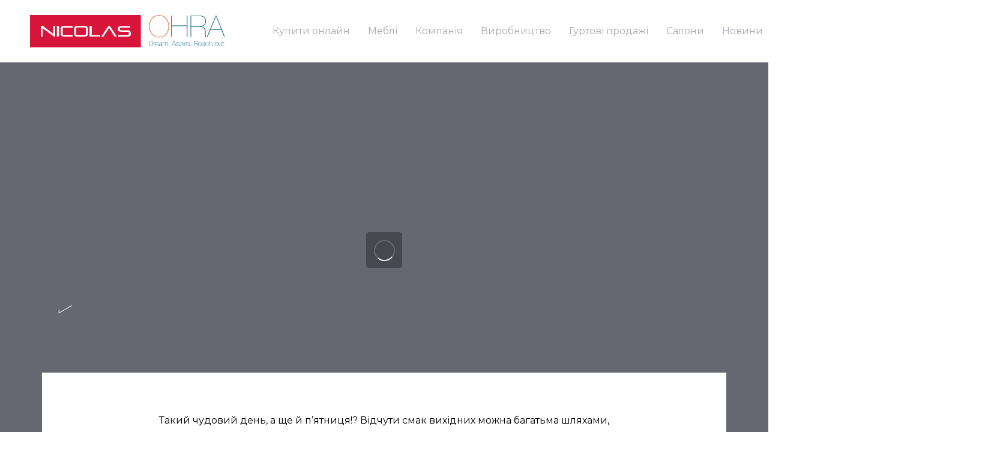

--- FILE ---
content_type: text/html; charset=UTF-8
request_url: https://nicolas.ua/myaki-mebli/vysuvna-dyvan-hugo-l/
body_size: 22527
content:

<!-- This page is cached by the Hummingbird Performance plugin v3.3.6 - https://wordpress.org/plugins/hummingbird-performance/. --><!DOCTYPE html>
<html lang="uk">
<head >

	<meta charset="UTF-8">
	<meta name="viewport" content="width=device-width, initial-scale=1.0" />
	<meta http-equiv="X-UA-Compatible" content="IE=edge">
	<link rel="profile" href="https://gmpg.org/xfn/11">
	<meta name="mobile-web-app-capable" content="yes">
<meta name="apple-mobile-web-app-capable" content="yes">
<meta name="apple-mobile-web-app-title" content="Nicolas - Мережа меблевих салонів">
	<script type="3adbbab220b67ac9fcb10473-text/javascript">function theChampLoadEvent(e){var t=window.onload;if(typeof window.onload!="function"){window.onload=e}else{window.onload=function(){t();e()}}}</script>
		<script type="3adbbab220b67ac9fcb10473-text/javascript">var theChampDefaultLang = 'uk', theChampCloseIconPath = 'https://nicolas.ua/wordpress/wp-content/plugins/super-socializer/images/close.png';</script>
		<script type="3adbbab220b67ac9fcb10473-text/javascript">var theChampSiteUrl = 'https://nicolas.ua', theChampVerified = 0, theChampEmailPopup = 0, heateorSsMoreSharePopupSearchText = 'Search';</script>
			<script type="3adbbab220b67ac9fcb10473-text/javascript"> var theChampFBKey = '', theChampFBLang = 'uk', theChampFbLikeMycred = 0, theChampSsga = 0, theChampCommentNotification = 0, theChampHeateorFcmRecentComments = 0, theChampFbIosLogin = 0; </script>
						<script type="3adbbab220b67ac9fcb10473-text/javascript">var theChampFBCommentUrl = 'https://nicolas.ua/myaki-mebli/vysuvna-dyvan-hugo-l/'; var theChampFBCommentColor = 'light'; var theChampFBCommentNumPosts = ''; var theChampFBCommentWidth = '100%'; var theChampFBCommentOrderby = 'social'; var theChampCommentingTabs = "facebook", theChampGpCommentsUrl = 'https://nicolas.ua/myaki-mebli/vysuvna-dyvan-hugo-l/', theChampDisqusShortname = '', theChampScEnabledTabs = 'fb', theChampScLabel = 'Коментувати', theChampScTabLabels = {"wordpress":"\u0412\u043e\u0440\u0434\u043f\u0440\u0435\u0441\u0441 (0)","fb":"\u0424\u0435\u0439\u0441\u0431\u0443\u043a","disqus":"Disqus Comments"}, theChampGpCommentsWidth = 0, theChampCommentingId = 'respond'</script>
					<style type="text/css">
						.the_champ_button_instagram span.the_champ_svg,a.the_champ_instagram span.the_champ_svg{background:radial-gradient(circle at 30% 107%,#fdf497 0,#fdf497 5%,#fd5949 45%,#d6249f 60%,#285aeb 90%)}
					.the_champ_horizontal_sharing .the_champ_svg,.heateor_ss_standard_follow_icons_container .the_champ_svg{
					color: #fff;
				border-width: 0px;
		border-style: solid;
		border-color: transparent;
	}
		.the_champ_horizontal_sharing .theChampTCBackground{
		color:#666;
	}
		.the_champ_horizontal_sharing span.the_champ_svg:hover,.heateor_ss_standard_follow_icons_container span.the_champ_svg:hover{
				border-color: transparent;
	}
		.the_champ_vertical_sharing span.the_champ_svg,.heateor_ss_floating_follow_icons_container span.the_champ_svg{
					color: #fff;
				border-width: 0px;
		border-style: solid;
		border-color: transparent;
	}
		.the_champ_vertical_sharing .theChampTCBackground{
		color:#666;
	}
		.the_champ_vertical_sharing span.the_champ_svg:hover,.heateor_ss_floating_follow_icons_container span.the_champ_svg:hover{
						border-color: transparent;
		}
				div.the_champ_horizontal_sharing .the_champ_square_count{display: block}
			@media screen and (max-width:783px){.the_champ_vertical_sharing{display:none!important}}</style>
	<meta name='robots' content='index, follow, max-image-preview:large, max-snippet:-1, max-video-preview:-1' />

	<!-- This site is optimized with the Yoast SEO plugin v20.7 - https://yoast.com/wordpress/plugins/seo/ -->
	<title>Висувний диван Hugo L &mdash; Nicolas</title>
	<link rel="canonical" href="https://nicolas.ua/myaki-mebli/vysuvna-dyvan-hugo-l/" />
	<meta property="og:locale" content="uk_UA" />
	<meta property="og:type" content="article" />
	<meta property="og:title" content="Висувний диван Hugo L &mdash; Nicolas" />
	<meta property="og:description" content="Такий чудовий день, а ще й п&#8217;ятниця!? Відчути смак вихідних можна багатьма шляхами, та одна..." />
	<meta property="og:url" content="https://nicolas.ua/myaki-mebli/vysuvna-dyvan-hugo-l/" />
	<meta property="og:site_name" content="Nicolas" />
	<meta property="article:publisher" content="https://www.facebook.com/KhersonNicolas" />
	<meta property="article:published_time" content="2019-10-04T11:50:34+00:00" />
	<meta property="article:modified_time" content="2019-11-26T11:32:58+00:00" />
	<meta property="og:image" content="https://nicolas.ua/wordpress/wp-content/uploads/2019/10/Hugo-L.jpg" />
	<meta property="og:image:width" content="2362" />
	<meta property="og:image:height" content="1535" />
	<meta property="og:image:type" content="image/jpeg" />
	<meta name="author" content="Nicolas" />
	<meta name="twitter:card" content="summary_large_image" />
	<meta name="twitter:creator" content="@NicolasKherson" />
	<meta name="twitter:site" content="@NicolasKherson" />
	<meta name="twitter:label1" content="Написано" />
	<meta name="twitter:data1" content="Nicolas" />
	<script type="application/ld+json" class="yoast-schema-graph">{"@context":"https://schema.org","@graph":[{"@type":"WebPage","@id":"https://nicolas.ua/myaki-mebli/vysuvna-dyvan-hugo-l/","url":"https://nicolas.ua/myaki-mebli/vysuvna-dyvan-hugo-l/","name":"Висувний диван Hugo L &mdash; Nicolas","isPartOf":{"@id":"https://nicolas.ua/#website"},"primaryImageOfPage":{"@id":"https://nicolas.ua/myaki-mebli/vysuvna-dyvan-hugo-l/#primaryimage"},"image":{"@id":"https://nicolas.ua/myaki-mebli/vysuvna-dyvan-hugo-l/#primaryimage"},"thumbnailUrl":"https://nicolas.ua/wordpress/wp-content/uploads/2019/10/Hugo-L.jpg","datePublished":"2019-10-04T11:50:34+00:00","dateModified":"2019-11-26T11:32:58+00:00","author":{"@id":"https://nicolas.ua/#/schema/person/06d05970f25ad4d03b916babf2950a91"},"breadcrumb":{"@id":"https://nicolas.ua/myaki-mebli/vysuvna-dyvan-hugo-l/#breadcrumb"},"inLanguage":"uk","potentialAction":[{"@type":"ReadAction","target":["https://nicolas.ua/myaki-mebli/vysuvna-dyvan-hugo-l/"]}]},{"@type":"ImageObject","inLanguage":"uk","@id":"https://nicolas.ua/myaki-mebli/vysuvna-dyvan-hugo-l/#primaryimage","url":"https://nicolas.ua/wordpress/wp-content/uploads/2019/10/Hugo-L.jpg","contentUrl":"https://nicolas.ua/wordpress/wp-content/uploads/2019/10/Hugo-L.jpg","width":2362,"height":1535},{"@type":"BreadcrumbList","@id":"https://nicolas.ua/myaki-mebli/vysuvna-dyvan-hugo-l/#breadcrumb","itemListElement":[{"@type":"ListItem","position":1,"name":"Главная страница","item":"https://nicolas.ua/"},{"@type":"ListItem","position":2,"name":"Новини","item":"https://nicolas.ua/novosti/"},{"@type":"ListItem","position":3,"name":"Висувний диван Hugo L"}]},{"@type":"WebSite","@id":"https://nicolas.ua/#website","url":"https://nicolas.ua/","name":"Nicolas","description":"Мережа меблевих салонів","potentialAction":[{"@type":"SearchAction","target":{"@type":"EntryPoint","urlTemplate":"https://nicolas.ua/?s={search_term_string}"},"query-input":"required name=search_term_string"}],"inLanguage":"uk"},{"@type":"Person","@id":"https://nicolas.ua/#/schema/person/06d05970f25ad4d03b916babf2950a91","name":"Nicolas","image":{"@type":"ImageObject","inLanguage":"uk","@id":"https://nicolas.ua/#/schema/person/image/","url":"https://nicolas.ua/wordpress/wp-content/wphb-cache/gravatar/e78/e783699a16e07f9b351725e83f1560a6x96.jpg","contentUrl":"https://nicolas.ua/wordpress/wp-content/wphb-cache/gravatar/e78/e783699a16e07f9b351725e83f1560a6x96.jpg","caption":"Nicolas"},"url":"https://nicolas.ua/author/nicolas/"}]}</script>
	<!-- / Yoast SEO plugin. -->


<link rel='dns-prefetch' href='//fonts.googleapis.com' />
<link rel="alternate" type="application/rss+xml" title="Nicolas &raquo; стрічка" href="https://nicolas.ua/feed/" />
<link rel="alternate" type="application/rss+xml" title="Nicolas &raquo; Канал коментарів" href="https://nicolas.ua/comments/feed/" />
<link rel="alternate" type="application/rss+xml" title="Nicolas &raquo; Висувний диван Hugo L Канал коментарів" href="https://nicolas.ua/myaki-mebli/vysuvna-dyvan-hugo-l/feed/" />
<script type="3adbbab220b67ac9fcb10473-text/javascript">
window._wpemojiSettings = {"baseUrl":"https:\/\/s.w.org\/images\/core\/emoji\/14.0.0\/72x72\/","ext":".png","svgUrl":"https:\/\/s.w.org\/images\/core\/emoji\/14.0.0\/svg\/","svgExt":".svg","source":{"concatemoji":"https:\/\/nicolas.ua\/wordpress\/wp-includes\/js\/wp-emoji-release.min.js?ver=6.2"}};
/*! This file is auto-generated */
!function(e,a,t){var n,r,o,i=a.createElement("canvas"),p=i.getContext&&i.getContext("2d");function s(e,t){p.clearRect(0,0,i.width,i.height),p.fillText(e,0,0);e=i.toDataURL();return p.clearRect(0,0,i.width,i.height),p.fillText(t,0,0),e===i.toDataURL()}function c(e){var t=a.createElement("script");t.src=e,t.defer=t.type="text/javascript",a.getElementsByTagName("head")[0].appendChild(t)}for(o=Array("flag","emoji"),t.supports={everything:!0,everythingExceptFlag:!0},r=0;r<o.length;r++)t.supports[o[r]]=function(e){if(p&&p.fillText)switch(p.textBaseline="top",p.font="600 32px Arial",e){case"flag":return s("\ud83c\udff3\ufe0f\u200d\u26a7\ufe0f","\ud83c\udff3\ufe0f\u200b\u26a7\ufe0f")?!1:!s("\ud83c\uddfa\ud83c\uddf3","\ud83c\uddfa\u200b\ud83c\uddf3")&&!s("\ud83c\udff4\udb40\udc67\udb40\udc62\udb40\udc65\udb40\udc6e\udb40\udc67\udb40\udc7f","\ud83c\udff4\u200b\udb40\udc67\u200b\udb40\udc62\u200b\udb40\udc65\u200b\udb40\udc6e\u200b\udb40\udc67\u200b\udb40\udc7f");case"emoji":return!s("\ud83e\udef1\ud83c\udffb\u200d\ud83e\udef2\ud83c\udfff","\ud83e\udef1\ud83c\udffb\u200b\ud83e\udef2\ud83c\udfff")}return!1}(o[r]),t.supports.everything=t.supports.everything&&t.supports[o[r]],"flag"!==o[r]&&(t.supports.everythingExceptFlag=t.supports.everythingExceptFlag&&t.supports[o[r]]);t.supports.everythingExceptFlag=t.supports.everythingExceptFlag&&!t.supports.flag,t.DOMReady=!1,t.readyCallback=function(){t.DOMReady=!0},t.supports.everything||(n=function(){t.readyCallback()},a.addEventListener?(a.addEventListener("DOMContentLoaded",n,!1),e.addEventListener("load",n,!1)):(e.attachEvent("onload",n),a.attachEvent("onreadystatechange",function(){"complete"===a.readyState&&t.readyCallback()})),(e=t.source||{}).concatemoji?c(e.concatemoji):e.wpemoji&&e.twemoji&&(c(e.twemoji),c(e.wpemoji)))}(window,document,window._wpemojiSettings);
</script>
<style type="text/css">
img.wp-smiley,
img.emoji {
	display: inline !important;
	border: none !important;
	box-shadow: none !important;
	height: 1em !important;
	width: 1em !important;
	margin: 0 0.07em !important;
	vertical-align: -0.1em !important;
	background: none !important;
	padding: 0 !important;
}
</style>
	<link rel='stylesheet' id='vc_extensions_admin_individual_hotspot-css' href='https://nicolas.ua/wordpress/wp-content/plugins/vc-extensions-hotspot/css/admin_icon.css?ver=6.2' type='text/css' media='all' />
<link rel='stylesheet' id='wp-block-library-css' href='https://nicolas.ua/wordpress/wp-includes/css/dist/block-library/style.min.css?ver=6.2' type='text/css' media='all' />
<style id='wp-block-library-theme-inline-css' type='text/css'>
.wp-block-audio figcaption{color:#555;font-size:13px;text-align:center}.is-dark-theme .wp-block-audio figcaption{color:hsla(0,0%,100%,.65)}.wp-block-audio{margin:0 0 1em}.wp-block-code{border:1px solid #ccc;border-radius:4px;font-family:Menlo,Consolas,monaco,monospace;padding:.8em 1em}.wp-block-embed figcaption{color:#555;font-size:13px;text-align:center}.is-dark-theme .wp-block-embed figcaption{color:hsla(0,0%,100%,.65)}.wp-block-embed{margin:0 0 1em}.blocks-gallery-caption{color:#555;font-size:13px;text-align:center}.is-dark-theme .blocks-gallery-caption{color:hsla(0,0%,100%,.65)}.wp-block-image figcaption{color:#555;font-size:13px;text-align:center}.is-dark-theme .wp-block-image figcaption{color:hsla(0,0%,100%,.65)}.wp-block-image{margin:0 0 1em}.wp-block-pullquote{border-bottom:4px solid;border-top:4px solid;color:currentColor;margin-bottom:1.75em}.wp-block-pullquote cite,.wp-block-pullquote footer,.wp-block-pullquote__citation{color:currentColor;font-size:.8125em;font-style:normal;text-transform:uppercase}.wp-block-quote{border-left:.25em solid;margin:0 0 1.75em;padding-left:1em}.wp-block-quote cite,.wp-block-quote footer{color:currentColor;font-size:.8125em;font-style:normal;position:relative}.wp-block-quote.has-text-align-right{border-left:none;border-right:.25em solid;padding-left:0;padding-right:1em}.wp-block-quote.has-text-align-center{border:none;padding-left:0}.wp-block-quote.is-large,.wp-block-quote.is-style-large,.wp-block-quote.is-style-plain{border:none}.wp-block-search .wp-block-search__label{font-weight:700}.wp-block-search__button{border:1px solid #ccc;padding:.375em .625em}:where(.wp-block-group.has-background){padding:1.25em 2.375em}.wp-block-separator.has-css-opacity{opacity:.4}.wp-block-separator{border:none;border-bottom:2px solid;margin-left:auto;margin-right:auto}.wp-block-separator.has-alpha-channel-opacity{opacity:1}.wp-block-separator:not(.is-style-wide):not(.is-style-dots){width:100px}.wp-block-separator.has-background:not(.is-style-dots){border-bottom:none;height:1px}.wp-block-separator.has-background:not(.is-style-wide):not(.is-style-dots){height:2px}.wp-block-table{margin:0 0 1em}.wp-block-table td,.wp-block-table th{word-break:normal}.wp-block-table figcaption{color:#555;font-size:13px;text-align:center}.is-dark-theme .wp-block-table figcaption{color:hsla(0,0%,100%,.65)}.wp-block-video figcaption{color:#555;font-size:13px;text-align:center}.is-dark-theme .wp-block-video figcaption{color:hsla(0,0%,100%,.65)}.wp-block-video{margin:0 0 1em}.wp-block-template-part.has-background{margin-bottom:0;margin-top:0;padding:1.25em 2.375em}
</style>
<link rel='stylesheet' id='wc-blocks-vendors-style-css' href='https://nicolas.ua/wordpress/wp-content/plugins/woocommerce/packages/woocommerce-blocks/build/wc-blocks-vendors-style.css?ver=10.0.4' type='text/css' media='all' />
<link rel='stylesheet' id='wc-blocks-style-css' href='https://nicolas.ua/wordpress/wp-content/plugins/woocommerce/packages/woocommerce-blocks/build/wc-blocks-style.css?ver=10.0.4' type='text/css' media='all' />
<link rel='stylesheet' id='classic-theme-styles-css' href='https://nicolas.ua/wordpress/wp-includes/css/classic-themes.min.css?ver=6.2' type='text/css' media='all' />
<style id='global-styles-inline-css' type='text/css'>
body{--wp--preset--color--black: #000000;--wp--preset--color--cyan-bluish-gray: #abb8c3;--wp--preset--color--white: #ffffff;--wp--preset--color--pale-pink: #f78da7;--wp--preset--color--vivid-red: #cf2e2e;--wp--preset--color--luminous-vivid-orange: #ff6900;--wp--preset--color--luminous-vivid-amber: #fcb900;--wp--preset--color--light-green-cyan: #7bdcb5;--wp--preset--color--vivid-green-cyan: #00d084;--wp--preset--color--pale-cyan-blue: #8ed1fc;--wp--preset--color--vivid-cyan-blue: #0693e3;--wp--preset--color--vivid-purple: #9b51e0;--wp--preset--gradient--vivid-cyan-blue-to-vivid-purple: linear-gradient(135deg,rgba(6,147,227,1) 0%,rgb(155,81,224) 100%);--wp--preset--gradient--light-green-cyan-to-vivid-green-cyan: linear-gradient(135deg,rgb(122,220,180) 0%,rgb(0,208,130) 100%);--wp--preset--gradient--luminous-vivid-amber-to-luminous-vivid-orange: linear-gradient(135deg,rgba(252,185,0,1) 0%,rgba(255,105,0,1) 100%);--wp--preset--gradient--luminous-vivid-orange-to-vivid-red: linear-gradient(135deg,rgba(255,105,0,1) 0%,rgb(207,46,46) 100%);--wp--preset--gradient--very-light-gray-to-cyan-bluish-gray: linear-gradient(135deg,rgb(238,238,238) 0%,rgb(169,184,195) 100%);--wp--preset--gradient--cool-to-warm-spectrum: linear-gradient(135deg,rgb(74,234,220) 0%,rgb(151,120,209) 20%,rgb(207,42,186) 40%,rgb(238,44,130) 60%,rgb(251,105,98) 80%,rgb(254,248,76) 100%);--wp--preset--gradient--blush-light-purple: linear-gradient(135deg,rgb(255,206,236) 0%,rgb(152,150,240) 100%);--wp--preset--gradient--blush-bordeaux: linear-gradient(135deg,rgb(254,205,165) 0%,rgb(254,45,45) 50%,rgb(107,0,62) 100%);--wp--preset--gradient--luminous-dusk: linear-gradient(135deg,rgb(255,203,112) 0%,rgb(199,81,192) 50%,rgb(65,88,208) 100%);--wp--preset--gradient--pale-ocean: linear-gradient(135deg,rgb(255,245,203) 0%,rgb(182,227,212) 50%,rgb(51,167,181) 100%);--wp--preset--gradient--electric-grass: linear-gradient(135deg,rgb(202,248,128) 0%,rgb(113,206,126) 100%);--wp--preset--gradient--midnight: linear-gradient(135deg,rgb(2,3,129) 0%,rgb(40,116,252) 100%);--wp--preset--duotone--dark-grayscale: url('#wp-duotone-dark-grayscale');--wp--preset--duotone--grayscale: url('#wp-duotone-grayscale');--wp--preset--duotone--purple-yellow: url('#wp-duotone-purple-yellow');--wp--preset--duotone--blue-red: url('#wp-duotone-blue-red');--wp--preset--duotone--midnight: url('#wp-duotone-midnight');--wp--preset--duotone--magenta-yellow: url('#wp-duotone-magenta-yellow');--wp--preset--duotone--purple-green: url('#wp-duotone-purple-green');--wp--preset--duotone--blue-orange: url('#wp-duotone-blue-orange');--wp--preset--font-size--small: 13px;--wp--preset--font-size--medium: 20px;--wp--preset--font-size--large: 36px;--wp--preset--font-size--x-large: 42px;--wp--preset--spacing--20: 0.44rem;--wp--preset--spacing--30: 0.67rem;--wp--preset--spacing--40: 1rem;--wp--preset--spacing--50: 1.5rem;--wp--preset--spacing--60: 2.25rem;--wp--preset--spacing--70: 3.38rem;--wp--preset--spacing--80: 5.06rem;--wp--preset--shadow--natural: 6px 6px 9px rgba(0, 0, 0, 0.2);--wp--preset--shadow--deep: 12px 12px 50px rgba(0, 0, 0, 0.4);--wp--preset--shadow--sharp: 6px 6px 0px rgba(0, 0, 0, 0.2);--wp--preset--shadow--outlined: 6px 6px 0px -3px rgba(255, 255, 255, 1), 6px 6px rgba(0, 0, 0, 1);--wp--preset--shadow--crisp: 6px 6px 0px rgba(0, 0, 0, 1);}:where(.is-layout-flex){gap: 0.5em;}body .is-layout-flow > .alignleft{float: left;margin-inline-start: 0;margin-inline-end: 2em;}body .is-layout-flow > .alignright{float: right;margin-inline-start: 2em;margin-inline-end: 0;}body .is-layout-flow > .aligncenter{margin-left: auto !important;margin-right: auto !important;}body .is-layout-constrained > .alignleft{float: left;margin-inline-start: 0;margin-inline-end: 2em;}body .is-layout-constrained > .alignright{float: right;margin-inline-start: 2em;margin-inline-end: 0;}body .is-layout-constrained > .aligncenter{margin-left: auto !important;margin-right: auto !important;}body .is-layout-constrained > :where(:not(.alignleft):not(.alignright):not(.alignfull)){max-width: var(--wp--style--global--content-size);margin-left: auto !important;margin-right: auto !important;}body .is-layout-constrained > .alignwide{max-width: var(--wp--style--global--wide-size);}body .is-layout-flex{display: flex;}body .is-layout-flex{flex-wrap: wrap;align-items: center;}body .is-layout-flex > *{margin: 0;}:where(.wp-block-columns.is-layout-flex){gap: 2em;}.has-black-color{color: var(--wp--preset--color--black) !important;}.has-cyan-bluish-gray-color{color: var(--wp--preset--color--cyan-bluish-gray) !important;}.has-white-color{color: var(--wp--preset--color--white) !important;}.has-pale-pink-color{color: var(--wp--preset--color--pale-pink) !important;}.has-vivid-red-color{color: var(--wp--preset--color--vivid-red) !important;}.has-luminous-vivid-orange-color{color: var(--wp--preset--color--luminous-vivid-orange) !important;}.has-luminous-vivid-amber-color{color: var(--wp--preset--color--luminous-vivid-amber) !important;}.has-light-green-cyan-color{color: var(--wp--preset--color--light-green-cyan) !important;}.has-vivid-green-cyan-color{color: var(--wp--preset--color--vivid-green-cyan) !important;}.has-pale-cyan-blue-color{color: var(--wp--preset--color--pale-cyan-blue) !important;}.has-vivid-cyan-blue-color{color: var(--wp--preset--color--vivid-cyan-blue) !important;}.has-vivid-purple-color{color: var(--wp--preset--color--vivid-purple) !important;}.has-black-background-color{background-color: var(--wp--preset--color--black) !important;}.has-cyan-bluish-gray-background-color{background-color: var(--wp--preset--color--cyan-bluish-gray) !important;}.has-white-background-color{background-color: var(--wp--preset--color--white) !important;}.has-pale-pink-background-color{background-color: var(--wp--preset--color--pale-pink) !important;}.has-vivid-red-background-color{background-color: var(--wp--preset--color--vivid-red) !important;}.has-luminous-vivid-orange-background-color{background-color: var(--wp--preset--color--luminous-vivid-orange) !important;}.has-luminous-vivid-amber-background-color{background-color: var(--wp--preset--color--luminous-vivid-amber) !important;}.has-light-green-cyan-background-color{background-color: var(--wp--preset--color--light-green-cyan) !important;}.has-vivid-green-cyan-background-color{background-color: var(--wp--preset--color--vivid-green-cyan) !important;}.has-pale-cyan-blue-background-color{background-color: var(--wp--preset--color--pale-cyan-blue) !important;}.has-vivid-cyan-blue-background-color{background-color: var(--wp--preset--color--vivid-cyan-blue) !important;}.has-vivid-purple-background-color{background-color: var(--wp--preset--color--vivid-purple) !important;}.has-black-border-color{border-color: var(--wp--preset--color--black) !important;}.has-cyan-bluish-gray-border-color{border-color: var(--wp--preset--color--cyan-bluish-gray) !important;}.has-white-border-color{border-color: var(--wp--preset--color--white) !important;}.has-pale-pink-border-color{border-color: var(--wp--preset--color--pale-pink) !important;}.has-vivid-red-border-color{border-color: var(--wp--preset--color--vivid-red) !important;}.has-luminous-vivid-orange-border-color{border-color: var(--wp--preset--color--luminous-vivid-orange) !important;}.has-luminous-vivid-amber-border-color{border-color: var(--wp--preset--color--luminous-vivid-amber) !important;}.has-light-green-cyan-border-color{border-color: var(--wp--preset--color--light-green-cyan) !important;}.has-vivid-green-cyan-border-color{border-color: var(--wp--preset--color--vivid-green-cyan) !important;}.has-pale-cyan-blue-border-color{border-color: var(--wp--preset--color--pale-cyan-blue) !important;}.has-vivid-cyan-blue-border-color{border-color: var(--wp--preset--color--vivid-cyan-blue) !important;}.has-vivid-purple-border-color{border-color: var(--wp--preset--color--vivid-purple) !important;}.has-vivid-cyan-blue-to-vivid-purple-gradient-background{background: var(--wp--preset--gradient--vivid-cyan-blue-to-vivid-purple) !important;}.has-light-green-cyan-to-vivid-green-cyan-gradient-background{background: var(--wp--preset--gradient--light-green-cyan-to-vivid-green-cyan) !important;}.has-luminous-vivid-amber-to-luminous-vivid-orange-gradient-background{background: var(--wp--preset--gradient--luminous-vivid-amber-to-luminous-vivid-orange) !important;}.has-luminous-vivid-orange-to-vivid-red-gradient-background{background: var(--wp--preset--gradient--luminous-vivid-orange-to-vivid-red) !important;}.has-very-light-gray-to-cyan-bluish-gray-gradient-background{background: var(--wp--preset--gradient--very-light-gray-to-cyan-bluish-gray) !important;}.has-cool-to-warm-spectrum-gradient-background{background: var(--wp--preset--gradient--cool-to-warm-spectrum) !important;}.has-blush-light-purple-gradient-background{background: var(--wp--preset--gradient--blush-light-purple) !important;}.has-blush-bordeaux-gradient-background{background: var(--wp--preset--gradient--blush-bordeaux) !important;}.has-luminous-dusk-gradient-background{background: var(--wp--preset--gradient--luminous-dusk) !important;}.has-pale-ocean-gradient-background{background: var(--wp--preset--gradient--pale-ocean) !important;}.has-electric-grass-gradient-background{background: var(--wp--preset--gradient--electric-grass) !important;}.has-midnight-gradient-background{background: var(--wp--preset--gradient--midnight) !important;}.has-small-font-size{font-size: var(--wp--preset--font-size--small) !important;}.has-medium-font-size{font-size: var(--wp--preset--font-size--medium) !important;}.has-large-font-size{font-size: var(--wp--preset--font-size--large) !important;}.has-x-large-font-size{font-size: var(--wp--preset--font-size--x-large) !important;}
.wp-block-navigation a:where(:not(.wp-element-button)){color: inherit;}
:where(.wp-block-columns.is-layout-flex){gap: 2em;}
.wp-block-pullquote{font-size: 1.5em;line-height: 1.6;}
</style>
<link rel='stylesheet' id='dashicons-css' href='https://nicolas.ua/wordpress/wp-includes/css/dashicons.min.css?ver=6.2' type='text/css' media='all' />
<style id='dashicons-inline-css' type='text/css'>
[data-font="Dashicons"]:before {font-family: 'Dashicons' !important;content: attr(data-icon) !important;speak: none !important;font-weight: normal !important;font-variant: normal !important;text-transform: none !important;line-height: 1 !important;font-style: normal !important;-webkit-font-smoothing: antialiased !important;-moz-osx-font-smoothing: grayscale !important;}
</style>
<link rel='stylesheet' id='post-views-counter-frontend-css' href='https://nicolas.ua/wordpress/wp-content/plugins/post-views-counter/css/frontend.min.css?ver=1.3.13' type='text/css' media='all' />
<link rel='stylesheet' id='woocommerce-layout-css' href='https://nicolas.ua/wordpress/wp-content/plugins/woocommerce/assets/css/woocommerce-layout.css?ver=7.7.0' type='text/css' media='all' />
<link rel='stylesheet' id='woocommerce-smallscreen-css' href='https://nicolas.ua/wordpress/wp-content/plugins/woocommerce/assets/css/woocommerce-smallscreen.css?ver=7.7.0' type='text/css' media='only screen and (max-width: 768px)' />
<link rel='stylesheet' id='woocommerce-general-css' href='https://nicolas.ua/wordpress/wp-content/plugins/woocommerce/assets/css/woocommerce.css?ver=7.7.0' type='text/css' media='all' />
<style id='woocommerce-inline-inline-css' type='text/css'>
.woocommerce form .form-row .required { visibility: visible; }
</style>
<link rel='stylesheet' id='yith_wcbm_badge_style-css' href='https://nicolas.ua/wordpress/wp-content/plugins/yith-woocommerce-badge-management-premium/assets/css/frontend.css?ver=1.4.14' type='text/css' media='all' />
<style id='yith_wcbm_badge_style-inline-css' type='text/css'>
.yith-wcbm-badge-10014{ top: 10px;bottom: auto;left: 10px;right: auto; opacity: 1; }.yith-wcbm-badge-10014 .yith-wcbm-badge__wrap{ -ms-transform: rotateX(0deg) rotateY(0deg) rotateZ(0deg); -webkit-transform: rotateX(0deg) rotateY(0deg) rotateZ(0deg); transform: rotateX(0deg) rotateY(0deg) rotateZ(0deg); }.yith-wcbm-badge-10016{ top: 10px;bottom: auto;left: 10px;right: auto; opacity: 1; }.yith-wcbm-badge-10016 .yith-wcbm-badge__wrap{ -ms-transform: rotateX(0deg) rotateY(0deg) rotateZ(0deg); -webkit-transform: rotateX(0deg) rotateY(0deg) rotateZ(0deg); transform: rotateX(0deg) rotateY(0deg) rotateZ(0deg); }.yith-wcbm-badge-10158{ top: 0px;bottom: auto;left: auto;right: 0px; opacity: 1; }.yith-wcbm-badge-10158 .yith-wcbm-badge__wrap{ -ms-transform: rotateX(0deg) rotateY(0deg) rotateZ(0deg); -webkit-transform: rotateX(0deg) rotateY(0deg) rotateZ(0deg); transform: rotateX(0deg) rotateY(0deg) rotateZ(0deg); }        .yith-wcbm-badge-10158 .yith-wcbm-badge__wrap
        {
                color: #ffffff;
        background-color: #e50040;
        width: 120px;
        height: 30px;
        line-height: 30px;
        border-top-left-radius: 0px;
        border-bottom-left-radius: 0px;
        border-top-right-radius: 0px;
        border-bottom-right-radius: 0px;
        padding-top: 0px;
        padding-bottom: 0px;
        padding-left: 0px;
        padding-right: 0px;
        font-size: 13px;
        }
        
</style>
<link rel='stylesheet' id='googleFontsOpenSans-css' href='//fonts.googleapis.com/css?family=Open+Sans%3A400%2C600%2C700%2C800%2C300&#038;ver=1.0.0' type='text/css' media='all' />
<link rel='stylesheet' id='ywctm-frontend-css' href='https://nicolas.ua/wordpress/wp-content/plugins/yith-woocommerce-catalog-mode-premium/assets/css/frontend.min.css?ver=2.0.16' type='text/css' media='all' />
<style id='ywctm-frontend-inline-css' type='text/css'>
form.cart button.single_add_to_cart_button, form.cart .quantity, .widget.woocommerce.widget_shopping_cart{display: none !important}
</style>
<link rel='stylesheet' id='ywctm-button-label-css' href='https://nicolas.ua/wordpress/wp-content/plugins/yith-woocommerce-catalog-mode-premium/assets/css/button-label.min.css?ver=2.0.16' type='text/css' media='all' />
<style id='ywctm-button-label-inline-css' type='text/css'>
.ywctm-button-13428 .ywctm-custom-button {color:#4b4b4b;background-color:#f9f5f2;border-style: solid;border-color:#e3bdaf;border-width:1px;border-radius:5px;padding-top:20px;padding-bottom:30px;padding-left:20px;padding-right:20px;}.ywctm-button-13428 .ywctm-custom-button:hover {color:#4b4b4b;background-color:#f9f5f2;border-color:#e3bdaf;}.ywctm-button-13427 .ywctm-custom-button {color:#247390;background-color:#ffffff;border-style: solid;border-color:#247390;border-width:1px;border-radius:50px;padding-top:5px;padding-bottom:5px;padding-left:10px;padding-right:10px;width:150px;}.ywctm-button-13427 .ywctm-custom-button:hover {color:#ffffff;background-color:#247390;border-color:#247390;}.ywctm-button-13426 .ywctm-custom-button {color:#ffffff;background-color:#36809a;border-style: solid;border-color:#36809a;border-width:1px;border-radius:50px;padding-top:5px;padding-bottom:5px;padding-left:10px;padding-right:10px;width:200px;}.ywctm-button-13426 .ywctm-custom-button:hover {color:#ffffff;background-color:#215d72;border-color:#215d72;}.ywctm-button-13425 .ywctm-custom-button {color:#ffffff;background-color:#e09004;border-style: solid;border-color:#e09004;border-width:1px;border-radius:50px;padding-top:5px;padding-bottom:5px;padding-left:10px;padding-right:10px;width:200px;}.ywctm-button-13425 .ywctm-custom-button:hover {color:#ffffff;background-color:#b97600;border-color:#b97600;}.ywctm-button-9326 .ywctm-custom-button {color:rgb(252,252,252);background-color:#e50040;border-style: solid;border-color:#e50040;border-width:0px;border-radius:50px;margin-top:0px;margin-bottom:0px;margin-left:0px;margin-right:0px;padding-top:10px;padding-bottom:10px;padding-left:0px;padding-right:0px;width:130px;}.ywctm-button-9326 .ywctm-custom-button:hover {color:rgb(252,252,252);background-color:#e50040;border-color:#e50040;}
</style>
<link rel='stylesheet' id='js_composer_front-css' href='https://nicolas.ua/wordpress/wp-content/plugins/js_composer/assets/css/js_composer.min.css?ver=6.11.0' type='text/css' media='all' />
<link rel='stylesheet' id='ave-core-css' href='https://nicolas.ua/wordpress/wp-content/plugins/ave-core/assets/css/ave-core.min.css?ver=6.2' type='text/css' media='all' />
<link rel='stylesheet' id='liquid-icons-css' href='https://nicolas.ua/wordpress/wp-content/themes/ave/assets/vendors/liquid-icon/liquid-icon.min.css' type='text/css' media='all' />
<link rel='stylesheet' id='font-awesome-css' href='https://nicolas.ua/wordpress/wp-content/themes/ave/assets/vendors/font-awesome/css/font-awesome.min.css' type='text/css' media='all' />
<style id='font-awesome-inline-css' type='text/css'>
[data-font="FontAwesome"]:before {font-family: 'FontAwesome' !important;content: attr(data-icon) !important;speak: none !important;font-weight: normal !important;font-variant: normal !important;text-transform: none !important;line-height: 1 !important;font-style: normal !important;-webkit-font-smoothing: antialiased !important;-moz-osx-font-smoothing: grayscale !important;}
</style>
<link rel='stylesheet' id='bootstrap-css' href='https://nicolas.ua/wordpress/wp-content/themes/ave/assets/vendors/bootstrap/css/bootstrap.min.css' type='text/css' media='all' />
<link rel='stylesheet' id='jquery-ui-css' href='https://nicolas.ua/wordpress/wp-content/themes/ave/assets/vendors/jquery-ui/jquery-ui.css' type='text/css' media='all' />
<link rel='stylesheet' id='fresco-css' href='https://nicolas.ua/wordpress/wp-content/themes/ave/assets/vendors/fresco/css/fresco.css' type='text/css' media='all' />
<link rel='stylesheet' id='flickity-css' href='https://nicolas.ua/wordpress/wp-content/themes/ave/assets/vendors/flickity/flickity.min.css' type='text/css' media='all' />
<link rel='stylesheet' id='lity-css' href='https://nicolas.ua/wordpress/wp-content/themes/ave/assets/vendors/lity/lity.min.css' type='text/css' media='all' />
<link rel='stylesheet' id='liquid-base-css' href='https://nicolas.ua/wordpress/wp-content/themes/ave/style.css' type='text/css' media='all' />
<link rel='stylesheet' id='liquid-theme-css' href='https://nicolas.ua/wordpress/wp-content/themes/ave/assets/css/theme.min.css' type='text/css' media='all' />
<link rel='stylesheet' id='theme-shop-css' href='https://nicolas.ua/wordpress/wp-content/themes/ave/assets/css/theme-shop.min.css' type='text/css' media='all' />
<link rel='stylesheet' id='the_champ_frontend_css-css' href='https://nicolas.ua/wordpress/wp-content/plugins/super-socializer/css/front.css?ver=7.13.48' type='text/css' media='all' />
<link rel='stylesheet' id='woo-variation-swatches-css' href='https://nicolas.ua/wordpress/wp-content/plugins/woo-variation-swatches/assets/css/frontend.min.css?ver=1.1.19' type='text/css' media='all' />
<style id='woo-variation-swatches-inline-css' type='text/css'>
.variable-item:not(.radio-variable-item) { width : 100px; height : 100px; } .wvs-style-squared .button-variable-item { min-width : 100px; } .button-variable-item span { font-size : 16px; }
</style>
<link rel='stylesheet' id='woo-variation-swatches-theme-override-css' href='https://nicolas.ua/wordpress/wp-content/plugins/woo-variation-swatches/assets/css/wvs-theme-override.min.css?ver=1.1.19' type='text/css' media='all' />
<link rel='stylesheet' id='woo-variation-swatches-tooltip-css' href='https://nicolas.ua/wordpress/wp-content/plugins/woo-variation-swatches/assets/css/frontend-tooltip.min.css?ver=1.1.19' type='text/css' media='all' />
<style id='woo-variation-swatches-tooltip-inline-css' type='text/css'>
.variable-items-wrapper .wvs-has-image-tooltip:before{ border-color: rgba(51, 51, 51, 0.9) !important; background-color: rgba(51, 51, 51, 0.9) !important;}.variable-items-wrapper [data-wvstooltip]:before, .variable-items-wrapper .wvs-has-image-tooltip:before { background-color: rgba(51, 51, 51, 0.9) !important; color: #ffffff !important; }.variable-items-wrapper [data-wvstooltip]:after,.variable-items-wrapper .wvs-has-image-tooltip:after { border-top-color: rgba(51, 51, 51, 0.9) !important;}
</style>
<link rel='stylesheet' id='woo-variation-swatches-pro-css' href='https://nicolas.ua/wordpress/wp-content/plugins/woo-variation-swatches-pro/assets/css/frontend-pro.min.css?ver=1.1.18' type='text/css' media='all' />
<style id='woo-variation-swatches-pro-inline-css' type='text/css'>
.wvs-archive-variation-wrapper .variable-item:not(.radio-variable-item) { width : 30px; height : 30px; } .wvs-archive-variation-wrapper .variable-items-wrapper.squared .button-variable-item, .variable-items-wrapper.squared .button-variable-item { min-width : 30px; } .wvs-archive-variation-wrapper .button-variable-item span { font-size : 16px; } .wvs-style-squared .button-variable-wrapper.rounded .button-variable-item { width : 30px !important; } .wvs-large-variable-wrapper .variable-item:not(.radio-variable-item) { width : 40px; height : 40px; } .wvs-style-squared .wvs-large-variable-wrapper .button-variable-item { min-width : 40px; } .wvs-large-variable-wrapper .button-variable-item span { font-size : 16px; } .wvs-style-squared .button-variable-wrapper.rounded.wvs-large-variable-wrapper .button-variable-item { width : 40px !important; } .woo-variation-swatches .variable-items-wrapper .variable-item:not(.radio-variable-item) { box-shadow : 0 0 0 1px #f2f2f2 !important; } .woo-variation-swatches .variable-items-wrapper .button-variable-item span, .woo-variation-swatches .variable-items-wrapper .radio-variable-item label, .woo-variation-swatches .wvs-archive-variation-wrapper .reset_variations a { color : #000000 !important; } .woo-variation-swatches .variable-items-wrapper .variable-item:not(.radio-variable-item) { background-color : #FFFFFF !important; } .woo-variation-swatches .variable-items-wrapper .button-variable-item.selected span, .woo-variation-swatches .variable-items-wrapper .radio-variable-item.selected label { color : #000000 !important; } .woo-variation-swatches .variable-items-wrapper .variable-item:not(.radio-variable-item).selected { background-color : #FFFFFF !important; } .woo-variation-swatches .variable-items-wrapper .variable-item:not(.radio-variable-item).selected { box-shadow : 0 0 0 2px #000000 !important; } .woo-variation-swatches .variable-items-wrapper .variable-item:not(.radio-variable-item):hover, .woo-variation-swatches .variable-items-wrapper .variable-item:not(.radio-variable-item).selected:hover { box-shadow : 0 0 0 3px #000000 !important; } .woo-variation-swatches .variable-items-wrapper .button-variable-item:hover span, .woo-variation-swatches .variable-items-wrapper .button-variable-item.selected:hover span, .woo-variation-swatches .variable-items-wrapper .radio-variable-item:hover label, .woo-variation-swatches .variable-items-wrapper .radio-variable-item.selected:hover label { color : #000000 !important; } .woo-variation-swatches .variable-items-wrapper .variable-item:not(.radio-variable-item):hover, .woo-variation-swatches .variable-items-wrapper .variable-item:not(.radio-variable-item).selected:hover { background-color : #FFFFFF !important; }
</style>
<link rel='stylesheet' id='woo-variation-swatches-pro-theme-override-css' href='https://nicolas.ua/wordpress/wp-content/plugins/woo-variation-swatches-pro/assets/css/wvs-pro-theme-override.min.css?ver=1.1.18' type='text/css' media='all' />
<link rel='stylesheet' id='guaven_woos-css' href='https://nicolas.ua/wordpress/wp-content/plugins/woo-search-box/public/assets/guaven_woos.css?ver=18.212' type='text/css' media='all' />
<link rel='stylesheet' id='guaven_woos_layout-css' href='https://nicolas.ua/wordpress/wp-content/plugins/woo-search-box/public/assets/gws_layouts/default.css?ver=18.212' type='text/css' media='all' />
<link rel='stylesheet' id='redux-google-fonts-liquid_one_opt-css' href='https://fonts.googleapis.com/css?family=Montserrat%3A400%2C700&#038;subset=cyrillic%2Clatin&#038;ver=6.2' type='text/css' media='all' />
<link rel='stylesheet' id='liquid-dynamic-css-css' href='//nicolas.ua/wordpress/wp-content/uploads/liquid-styles/liquid-css-7771.css?timestamp=1625801738&#038;ver=6.2' type='text/css' media='all' />
<link rel='stylesheet' id='liquid-generated-responsive-css' href='//nicolas.ua/wordpress/wp-content/uploads/liquid-styles/liquid-responsive-100.css?timestamp=1614349787&#038;ver=6.2' type='text/css' media='all' />
<script type="text/template" id="tmpl-variation-template">
	<div class="woocommerce-variation-description">{{{ data.variation.variation_description }}}</div>
	<div class="woocommerce-variation-price">{{{ data.variation.price_html }}}</div>
	<div class="woocommerce-variation-availability">{{{ data.variation.availability_html }}}</div>
</script>
<script type="text/template" id="tmpl-unavailable-variation-template">
	<p>Вибачте, цей продукт недоступний. Виберіть іншу комбінацію.</p>
</script>

<script type="text/template" id="tmpl-wvs-variation-template">
    {{{ data.price_html }}}
    <div class="woocommerce-variation-availability">{{{ data.variation.availability_html }}}</div>
</script>
<script type="3adbbab220b67ac9fcb10473-text/javascript" src='https://nicolas.ua/wordpress/wp-includes/js/jquery/jquery.min.js?ver=3.6.3' id='jquery-core-js'></script>
<script type="3adbbab220b67ac9fcb10473-text/javascript" src='https://nicolas.ua/wordpress/wp-includes/js/jquery/jquery-migrate.min.js?ver=3.4.0' id='jquery-migrate-js'></script>
<script type="3adbbab220b67ac9fcb10473-text/javascript" src='https://nicolas.ua/wordpress/wp-content/plugins/woocommerce/assets/js/jquery-blockui/jquery.blockUI.min.js?ver=2.7.0-wc.7.7.0' id='jquery-blockui-js'></script>
<script type="3adbbab220b67ac9fcb10473-text/javascript" src='https://nicolas.ua/wordpress/wp-content/plugins/yith-woocommerce-catalog-mode-premium/assets/js/button-label-frontend.min.js?ver=2.0.16' id='ywctm-button-label-js'></script>
<script type="3adbbab220b67ac9fcb10473-text/javascript" src='https://nicolas.ua/wordpress/wp-content/themes/ave/assets/vendors/inline.js?ver=1.0' id='color-variable-js'></script>
<script type="3adbbab220b67ac9fcb10473-text/javascript" id='color-variable-js-after'>
function testCSSVariables(){var e="rgb(255, 198, 0)",o=document.createElement("span");o.style.setProperty("--color",e),o.style.setProperty("background","var(--color)"),document.body.appendChild(o);var r=getComputedStyle(o).backgroundColor===e;return document.body.removeChild(o),r};
</script>
<script type="3adbbab220b67ac9fcb10473-text/javascript" src='https://nicolas.ua/wordpress/wp-content/plugins/ave-core/shortcodes/blog/script.min.js?ver=6.2' id='ld_blog_script-js'></script>
<script type="3adbbab220b67ac9fcb10473-text/javascript" src='https://nicolas.ua/wordpress/wp-includes/js/underscore.min.js?ver=1.13.4' id='underscore-js'></script>
<script type="3adbbab220b67ac9fcb10473-text/javascript" id='wp-util-js-extra'>
/* <![CDATA[ */
var _wpUtilSettings = {"ajax":{"url":"\/wordpress\/wp-admin\/admin-ajax.php"}};
/* ]]> */
</script>
<script type="3adbbab220b67ac9fcb10473-text/javascript" src='https://nicolas.ua/wordpress/wp-includes/js/wp-util.min.js?ver=6.2' id='wp-util-js'></script>
<script type="3adbbab220b67ac9fcb10473-text/javascript" id='wc-add-to-cart-variation-js-extra'>
/* <![CDATA[ */
var wc_add_to_cart_variation_params = {"wc_ajax_url":"\/?wc-ajax=%%endpoint%%","i18n_no_matching_variations_text":"\u041d\u0430 \u0436\u0430\u043b\u044c, \u043d\u0435\u043c\u0430\u0454 \u0442\u043e\u0432\u0430\u0440\u0456\u0432, \u044f\u043a\u0456 \u0431 \u0432\u0456\u0434\u043f\u043e\u0432\u0456\u0434\u0430\u043b\u0438 \u0432\u0430\u0448\u043e\u043c\u0443 \u0432\u0438\u0431\u043e\u0440\u0443. \u0411\u0443\u0434\u044c \u043b\u0430\u0441\u043a\u0430, \u0432\u0438\u0431\u0435\u0440\u0456\u0442\u044c \u0456\u043d\u0448\u0435 \u043f\u043e\u0454\u0434\u043d\u0430\u043d\u043d\u044f.","i18n_make_a_selection_text":"\u0411\u0443\u0434\u044c \u043b\u0430\u0441\u043a\u0430 \u043e\u0431\u0435\u0440\u0456\u0442\u044c \u0432\u0430\u0440\u0456\u0430\u043d\u0442\u0438 \u0442\u043e\u0432\u0430\u0440\u0443, \u043f\u0435\u0440\u0448 \u043d\u0456\u0436 \u0434\u043e\u0434\u0430\u0432\u0430\u0442\u0438 \u0446\u0435\u0439 \u0442\u043e\u0432\u0430\u0440 \u0434\u043e \u043a\u043e\u0448\u0438\u043a\u0430.","i18n_unavailable_text":"\u041d\u0430 \u0436\u0430\u043b\u044c, \u0446\u0435\u0439 \u0442\u043e\u0432\u0430\u0440 \u043d\u0435\u0434\u043e\u0441\u0442\u0443\u043f\u043d\u0438\u0439. \u0411\u0443\u0434\u044c \u043b\u0430\u0441\u043a\u0430, \u0432\u0438\u0431\u0435\u0440\u0456\u0442\u044c \u0456\u043d\u0448\u0435 \u043f\u043e\u0454\u0434\u043d\u0430\u043d\u043d\u044f.","ajax_url":"\/wordpress\/wp-admin\/admin-ajax.php","i18n_view_cart":"\u041f\u0435\u0440\u0435\u0433\u043b\u044f\u043d\u0443\u0442\u0438 \u043a\u043e\u0448\u0438\u043a","i18n_add_to_cart":"\u0414\u043e\u0434\u0430\u0442\u0438 \u0432 \u043a\u043e\u0448\u0438\u043a","i18n_select_options":"\u041e\u0431\u0435\u0440\u0456\u0442\u044c \u043e\u043f\u0446\u0456\u0457","cart_url":"https:\/\/nicolas.ua\/cart\/","is_cart":"","cart_redirect_after_add":"no","enable_ajax_add_to_cart":"no"};
/* ]]> */
</script>
<script type="3adbbab220b67ac9fcb10473-text/javascript" defer src='https://nicolas.ua/wordpress/wp-content/plugins/woo-variation-swatches-pro/assets/js/add-to-cart-variation.min.js?ver=1.1.18' id='wc-add-to-cart-variation-js'></script>
<script type="3adbbab220b67ac9fcb10473-text/javascript" id='woo-variation-swatches-js-extra'>
/* <![CDATA[ */
var woo_variation_swatches_options = {"is_product_page":"","show_variation_label":"","variation_label_separator":":","wvs_nonce":"6b6b93d61b","archive_image_selector":".wp-post-image","archive_product_wrapper":".wvs-pro-product","archive_cart_button_selector":"","is_archive_ajax_add_to_cart":"","clickable_out_of_stock":"","enable_catalog_mode":"","linkable_attribute":"","enable_single_variation_preview":"","enable_single_variation_preview_archive":"","single_variation_preview_attribute":"","single_variation_preview_js_event":"show_variation","enable_linkable_variation_url":"","show_variation_stock_info":"","stock_label_display_threshold":"5","wc_bundles_enabled":""};
/* ]]> */
</script>
<script type="3adbbab220b67ac9fcb10473-text/javascript" defer src='https://nicolas.ua/wordpress/wp-content/plugins/woo-variation-swatches/assets/js/frontend.min.js?ver=1.1.19' id='woo-variation-swatches-js'></script>
<script type="3adbbab220b67ac9fcb10473-text/javascript" defer src='https://nicolas.ua/wordpress/wp-content/plugins/woo-variation-swatches-pro/assets/js/frontend-pro.min.js?ver=1.1.18' id='woo-variation-swatches-pro-js'></script>
<link rel="https://api.w.org/" href="https://nicolas.ua/wp-json/" /><link rel="alternate" type="application/json" href="https://nicolas.ua/wp-json/wp/v2/posts/7771" /><link rel="EditURI" type="application/rsd+xml" title="RSD" href="https://nicolas.ua/wordpress/xmlrpc.php?rsd" />
<link rel="wlwmanifest" type="application/wlwmanifest+xml" href="https://nicolas.ua/wordpress/wp-includes/wlwmanifest.xml" />
<meta name="generator" content="WordPress 6.2" />
<meta name="generator" content="WooCommerce 7.7.0" />
<link rel='shortlink' href='https://nicolas.ua/?p=7771' />
<link rel="alternate" type="application/json+oembed" href="https://nicolas.ua/wp-json/oembed/1.0/embed?url=https%3A%2F%2Fnicolas.ua%2Fmyaki-mebli%2Fvysuvna-dyvan-hugo-l%2F" />
<link rel="alternate" type="text/xml+oembed" href="https://nicolas.ua/wp-json/oembed/1.0/embed?url=https%3A%2F%2Fnicolas.ua%2Fmyaki-mebli%2Fvysuvna-dyvan-hugo-l%2F&#038;format=xml" />

	<link rel="shortcut icon" href="https://nicolas.ua/wordpress/wp-content/uploads/2019/10/favicon-16x16.png" />
			<!-- For iPhone -->
		<link rel="apple-touch-icon-precomposed" href="https://nicolas.ua/wordpress/wp-content/uploads/2019/10/Favicon_apple.png">
			<!-- For iPhone 4 Retina display -->
		<link rel="apple-touch-icon" sizes="114x114" href="https://nicolas.ua/wordpress/wp-content/uploads/2019/10/Favicon_apple_retina.png">
			<!-- For iPad -->
		<link rel="apple-touch-icon" sizes="72x72" href="https://nicolas.ua/wordpress/wp-content/uploads/2019/10/Favicon_apple_ipad.png">
			<!-- For iPad Retina display -->
		<link rel="apple-touch-icon" sizes="144x144" href="https://nicolas.ua/wordpress/wp-content/uploads/2019/10/Favicon_apple_retina.png">
		<script type="3adbbab220b67ac9fcb10473-text/javascript">
				window.liquidParams = {tat:0,mobileNavBreakpoint:1199
				}	
			  </script>	<noscript><style>.woocommerce-product-gallery{ opacity: 1 !important; }</style></noscript>
	
<!-- Meta Pixel Code -->
<script type="3adbbab220b67ac9fcb10473-text/javascript">
!function(f,b,e,v,n,t,s){if(f.fbq)return;n=f.fbq=function(){n.callMethod?
n.callMethod.apply(n,arguments):n.queue.push(arguments)};if(!f._fbq)f._fbq=n;
n.push=n;n.loaded=!0;n.version='2.0';n.queue=[];t=b.createElement(e);t.async=!0;
t.src=v;s=b.getElementsByTagName(e)[0];s.parentNode.insertBefore(t,s)}(window,
document,'script','https://connect.facebook.net/en_US/fbevents.js?v=next');
</script>
<!-- End Meta Pixel Code -->

      <script type="3adbbab220b67ac9fcb10473-text/javascript">
        var url = window.location.href + '?ob=open-bridge';
        fbq('set', 'openbridge', '264072641552557', url);
      </script>
    <script type="3adbbab220b67ac9fcb10473-text/javascript">fbq('init', '264072641552557', {}, {
    "agent": "wordpress-6.2-3.0.10"
})</script><script type="3adbbab220b67ac9fcb10473-text/javascript">
    fbq('track', 'PageView', []);
  </script>
<!-- Meta Pixel Code -->
<noscript>
<img height="1" width="1" style="display:none" alt="fbpx"
src="https://www.facebook.com/tr?id=264072641552557&ev=PageView&noscript=1" />
</noscript>
<!-- End Meta Pixel Code -->
      <meta name="onesignal" content="wordpress-plugin"/>
            <script type="3adbbab220b67ac9fcb10473-text/javascript">

      window.OneSignal = window.OneSignal || [];

      OneSignal.push( function() {
        OneSignal.SERVICE_WORKER_UPDATER_PATH = "OneSignalSDKUpdaterWorker.js.php";
                      OneSignal.SERVICE_WORKER_PATH = "OneSignalSDKWorker.js.php";
                      OneSignal.SERVICE_WORKER_PARAM = { scope: "/" };
        OneSignal.setDefaultNotificationUrl("https://nicolas.ua/wordpress");
        var oneSignal_options = {};
        window._oneSignalInitOptions = oneSignal_options;

        oneSignal_options['wordpress'] = true;
oneSignal_options['appId'] = 'c40eaad2-28f7-4904-80ec-7c971a0a814e';
oneSignal_options['allowLocalhostAsSecureOrigin'] = true;
oneSignal_options['welcomeNotification'] = { };
oneSignal_options['welcomeNotification']['title'] = "Nicolas";
oneSignal_options['welcomeNotification']['message'] = "Дякуємо, що ви з нами";
oneSignal_options['path'] = "https://nicolas.ua/wordpress/wp-content/plugins/onesignal-free-web-push-notifications/sdk_files/";
oneSignal_options['promptOptions'] = { };
oneSignal_options['promptOptions']['actionMessage'] = "Показувати вам наші корисні повідомлення?";
oneSignal_options['promptOptions']['acceptButtonText'] = "Так";
oneSignal_options['promptOptions']['cancelButtonText'] = "Нi ☹";
oneSignal_options['promptOptions']['siteName'] = "https://nicolas.ua/";
oneSignal_options['promptOptions']['autoAcceptTitle'] = "Так";
                OneSignal.init(window._oneSignalInitOptions);
                OneSignal.showSlidedownPrompt();      });

      function documentInitOneSignal() {
        var oneSignal_elements = document.getElementsByClassName("OneSignal-prompt");

        var oneSignalLinkClickHandler = function(event) { OneSignal.push(['registerForPushNotifications']); event.preventDefault(); };        for(var i = 0; i < oneSignal_elements.length; i++)
          oneSignal_elements[i].addEventListener('click', oneSignalLinkClickHandler, false);
      }

      if (document.readyState === 'complete') {
           documentInitOneSignal();
      }
      else {
           window.addEventListener("load", function(event){
               documentInitOneSignal();
          });
      }
    </script>
<meta name="generator" content="Powered by WPBakery Page Builder - drag and drop page builder for WordPress."/>
<link rel="icon" href="https://nicolas.ua/wordpress/wp-content/uploads/2015/10/cropped-favicon-1-150x150.png" sizes="32x32" />
<link rel="icon" href="https://nicolas.ua/wordpress/wp-content/uploads/2015/10/cropped-favicon-1-300x300.png" sizes="192x192" />
<link rel="apple-touch-icon" href="https://nicolas.ua/wordpress/wp-content/uploads/2015/10/cropped-favicon-1-300x300.png" />
<meta name="msapplication-TileImage" content="https://nicolas.ua/wordpress/wp-content/uploads/2015/10/cropped-favicon-1-300x300.png" />
<script type="3adbbab220b67ac9fcb10473-text/javascript">(function(w,d,s,l,i){w[l]=w[l]||[];w[l].push({'gtm.start':
new Date().getTime(),event:'gtm.js'});var f=d.getElementsByTagName(s)[0],
j=d.createElement(s),dl=l!='dataLayer'?'&l='+l:'';j.async=true;j.src=
'https://www.googletagmanager.com/gtm.js?id='+i+dl;f.parentNode.insertBefore(j,f);
})(window,document,'script','dataLayer','GTM-K8W9FTL');</script><meta name="msapplication-TileColor" content="#e50039">
<meta name="theme-color" content="#e50039">

<script id="mcjs" type="3adbbab220b67ac9fcb10473-text/javascript">!function(c,h,i,m,p){m=c.createElement(h),p=c.getElementsByTagName(h)[0],m.async=1,m.src=i,p.parentNode.insertBefore(m,p)}(document,"script","https://chimpstatic.com/mcjs-connected/js/users/9a18ffbf04ac81971d896a24f/139e523178ba1a68ce91ab916.js");</script>
<script type="3adbbab220b67ac9fcb10473-module" src="https://unpkg.com/@google/model-viewer/dist/model-viewer.min.js"></script>
<script nomodule src="https://unpkg.com/@google/model-viewer/dist/model-viewer-legacy.js" type="3adbbab220b67ac9fcb10473-text/javascript"></script><noscript><style> .wpb_animate_when_almost_visible { opacity: 1; }</style></noscript><style type="text/css" data-type="vc_shortcodes-custom-css">.vc_custom_1527937892503{padding-right: 35px !important;padding-left: 35px !important;}.vc_custom_1537773701856{padding-left: 3% !important;}</style><style type="text/css" data-type="vc_shortcodes-custom-css">.vc_custom_1593152494354{margin-top: 50px !important;}.vc_custom_1537991304369{padding-top: 70px !important;}.vc_custom_1572530929800{margin-bottom: 7px !important;}</style>
</head>

<body data-rsssl=1 class="post-template-default single single-post postid-7771 single-format-video wp-embed-responsive theme-ave woocommerce-no-js yith-wcbm-theme-ave woo-variation-swatches wvs-theme-ave wvs-theme-child-ave wvs-style-squared wvs-attr-behavior-blur wvs-tooltip wvs-css wvs-pro blog-single-default blog-single-post-has-thumbnail site-wide-layout lazyload-enabled wpb-js-composer js-comp-ver-6.11.0 vc_responsive wvs-archive-align-left" dir="ltr" itemscope="itemscope" itemtype="http://schema.org/Blog" data-mobile-nav-style="modern" data-mobile-nav-scheme="dark" data-mobile-nav-trigger-alignment="right" data-mobile-header-scheme="light" data-mobile-secondary-bar="false" data-mobile-logo-alignment="default">

	<svg xmlns="http://www.w3.org/2000/svg" viewBox="0 0 0 0" width="0" height="0" focusable="false" role="none" style="visibility: hidden; position: absolute; left: -9999px; overflow: hidden;" ><defs><filter id="wp-duotone-dark-grayscale"><feColorMatrix color-interpolation-filters="sRGB" type="matrix" values=" .299 .587 .114 0 0 .299 .587 .114 0 0 .299 .587 .114 0 0 .299 .587 .114 0 0 " /><feComponentTransfer color-interpolation-filters="sRGB" ><feFuncR type="table" tableValues="0 0.49803921568627" /><feFuncG type="table" tableValues="0 0.49803921568627" /><feFuncB type="table" tableValues="0 0.49803921568627" /><feFuncA type="table" tableValues="1 1" /></feComponentTransfer><feComposite in2="SourceGraphic" operator="in" /></filter></defs></svg><svg xmlns="http://www.w3.org/2000/svg" viewBox="0 0 0 0" width="0" height="0" focusable="false" role="none" style="visibility: hidden; position: absolute; left: -9999px; overflow: hidden;" ><defs><filter id="wp-duotone-grayscale"><feColorMatrix color-interpolation-filters="sRGB" type="matrix" values=" .299 .587 .114 0 0 .299 .587 .114 0 0 .299 .587 .114 0 0 .299 .587 .114 0 0 " /><feComponentTransfer color-interpolation-filters="sRGB" ><feFuncR type="table" tableValues="0 1" /><feFuncG type="table" tableValues="0 1" /><feFuncB type="table" tableValues="0 1" /><feFuncA type="table" tableValues="1 1" /></feComponentTransfer><feComposite in2="SourceGraphic" operator="in" /></filter></defs></svg><svg xmlns="http://www.w3.org/2000/svg" viewBox="0 0 0 0" width="0" height="0" focusable="false" role="none" style="visibility: hidden; position: absolute; left: -9999px; overflow: hidden;" ><defs><filter id="wp-duotone-purple-yellow"><feColorMatrix color-interpolation-filters="sRGB" type="matrix" values=" .299 .587 .114 0 0 .299 .587 .114 0 0 .299 .587 .114 0 0 .299 .587 .114 0 0 " /><feComponentTransfer color-interpolation-filters="sRGB" ><feFuncR type="table" tableValues="0.54901960784314 0.98823529411765" /><feFuncG type="table" tableValues="0 1" /><feFuncB type="table" tableValues="0.71764705882353 0.25490196078431" /><feFuncA type="table" tableValues="1 1" /></feComponentTransfer><feComposite in2="SourceGraphic" operator="in" /></filter></defs></svg><svg xmlns="http://www.w3.org/2000/svg" viewBox="0 0 0 0" width="0" height="0" focusable="false" role="none" style="visibility: hidden; position: absolute; left: -9999px; overflow: hidden;" ><defs><filter id="wp-duotone-blue-red"><feColorMatrix color-interpolation-filters="sRGB" type="matrix" values=" .299 .587 .114 0 0 .299 .587 .114 0 0 .299 .587 .114 0 0 .299 .587 .114 0 0 " /><feComponentTransfer color-interpolation-filters="sRGB" ><feFuncR type="table" tableValues="0 1" /><feFuncG type="table" tableValues="0 0.27843137254902" /><feFuncB type="table" tableValues="0.5921568627451 0.27843137254902" /><feFuncA type="table" tableValues="1 1" /></feComponentTransfer><feComposite in2="SourceGraphic" operator="in" /></filter></defs></svg><svg xmlns="http://www.w3.org/2000/svg" viewBox="0 0 0 0" width="0" height="0" focusable="false" role="none" style="visibility: hidden; position: absolute; left: -9999px; overflow: hidden;" ><defs><filter id="wp-duotone-midnight"><feColorMatrix color-interpolation-filters="sRGB" type="matrix" values=" .299 .587 .114 0 0 .299 .587 .114 0 0 .299 .587 .114 0 0 .299 .587 .114 0 0 " /><feComponentTransfer color-interpolation-filters="sRGB" ><feFuncR type="table" tableValues="0 0" /><feFuncG type="table" tableValues="0 0.64705882352941" /><feFuncB type="table" tableValues="0 1" /><feFuncA type="table" tableValues="1 1" /></feComponentTransfer><feComposite in2="SourceGraphic" operator="in" /></filter></defs></svg><svg xmlns="http://www.w3.org/2000/svg" viewBox="0 0 0 0" width="0" height="0" focusable="false" role="none" style="visibility: hidden; position: absolute; left: -9999px; overflow: hidden;" ><defs><filter id="wp-duotone-magenta-yellow"><feColorMatrix color-interpolation-filters="sRGB" type="matrix" values=" .299 .587 .114 0 0 .299 .587 .114 0 0 .299 .587 .114 0 0 .299 .587 .114 0 0 " /><feComponentTransfer color-interpolation-filters="sRGB" ><feFuncR type="table" tableValues="0.78039215686275 1" /><feFuncG type="table" tableValues="0 0.94901960784314" /><feFuncB type="table" tableValues="0.35294117647059 0.47058823529412" /><feFuncA type="table" tableValues="1 1" /></feComponentTransfer><feComposite in2="SourceGraphic" operator="in" /></filter></defs></svg><svg xmlns="http://www.w3.org/2000/svg" viewBox="0 0 0 0" width="0" height="0" focusable="false" role="none" style="visibility: hidden; position: absolute; left: -9999px; overflow: hidden;" ><defs><filter id="wp-duotone-purple-green"><feColorMatrix color-interpolation-filters="sRGB" type="matrix" values=" .299 .587 .114 0 0 .299 .587 .114 0 0 .299 .587 .114 0 0 .299 .587 .114 0 0 " /><feComponentTransfer color-interpolation-filters="sRGB" ><feFuncR type="table" tableValues="0.65098039215686 0.40392156862745" /><feFuncG type="table" tableValues="0 1" /><feFuncB type="table" tableValues="0.44705882352941 0.4" /><feFuncA type="table" tableValues="1 1" /></feComponentTransfer><feComposite in2="SourceGraphic" operator="in" /></filter></defs></svg><svg xmlns="http://www.w3.org/2000/svg" viewBox="0 0 0 0" width="0" height="0" focusable="false" role="none" style="visibility: hidden; position: absolute; left: -9999px; overflow: hidden;" ><defs><filter id="wp-duotone-blue-orange"><feColorMatrix color-interpolation-filters="sRGB" type="matrix" values=" .299 .587 .114 0 0 .299 .587 .114 0 0 .299 .587 .114 0 0 .299 .587 .114 0 0 " /><feComponentTransfer color-interpolation-filters="sRGB" ><feFuncR type="table" tableValues="0.098039215686275 1" /><feFuncG type="table" tableValues="0 0.66274509803922" /><feFuncB type="table" tableValues="0.84705882352941 0.41960784313725" /><feFuncA type="table" tableValues="1 1" /></feComponentTransfer><feComposite in2="SourceGraphic" operator="in" /></filter></defs></svg>
	<script type="3adbbab220b67ac9fcb10473-text/javascript">
				(function() {
					if(!testCSSVariables()){var script=document.createElement("script"),body=document.querySelector("body");script.onreadystatechange = function () { if (this.readyState == 'complete' || this.readyState == 'loaded') { cssVars(); } };script.onload = function() { cssVars(); };script.src="assets/vendors/css-vars-ponyfill.min.js",body.insertBefore(script,body.lastChild);};
				}());
			</script><div><span class="screen-reader-text">Skip links</span><ul class="liquid-skip-link screen-reader-text"><li><a href="#primary" class="screen-reader-shortcut"> Skip to primary navigation</a></li><li><a href="#content" class="screen-reader-shortcut"> Skip to content</a></li></ul></div>

	<div id="wrap">

		<header class="header site-header main-header " data-sticky-header="true" id="header" itemscope="itemscope" itemtype="http://schema.org/WPHeader">
<p><div  class="secondarybar-wrap  " >	<div class="container secondarybar-container">		<div class="secondarybar">			<div class="row secondarybar-row align-items-center"><div  class="col vc_col-sm-4  "></div><div  class="col vc_col-sm-4  "></div><div  class="col vc_col-sm-4  "></div>			</div><!-- /.row secondarybar-row -->		</div><!-- /.secondarybar -->	</div><!-- /.container --></div><!-- /.secondarybar-wrap --><div  class="mainbar-wrap  vc_custom_1527937892503 " ><span class="megamenu-hover-bg"></span>	<div class="container-fluid mainbar-container">		<div class="mainbar">			<div class="row mainbar-row align-items-lg-stretch"><div  class="col-auto vc_col-sm-4  "><style>.navbar-brand{padding-top:25px;padding-bottom:25px;}</style>
<div id="ld_header_image_645c3807ede29" class="navbar-header ld_header_image_645c3807ede29">

	<a class="navbar-brand" href="https://ohra.ua/" rel="home"><span class="navbar-brand-inner"> <img class="logo-dark" src="https://nicolas.ua/wordpress/wp-content/uploads/2019/10/Nicolas_logo_dark.svg" alt="Nicolas" srcset="https://nicolas.ua/wordpress/wp-content/uploads/2019/10/Nicolas_logo_dark_retina.svg 2x" />   <img class="mobile-logo-default" src="https://nicolas.ua/wordpress/wp-content/uploads/2021/05/nicolas-ohra_logo_retina-mob30.svg" alt="Nicolas"  /><img class="logo-default" src="https://nicolas.ua/wordpress/wp-content/uploads/2021/05/nicolas_ohra_logo.svg" alt="Nicolas" srcset="https://nicolas.ua/wordpress/wp-content/uploads/2021/05/nicolas-ohra_logo_retina.svg 2x" /></span></a>	<button type="button" class="navbar-toggle collapsed nav-trigger style-mobile" data-toggle="collapse" data-target="#main-header-collapse" aria-expanded="false" data-changeclassnames='{ "html": "mobile-nav-activated overflow-hidden" }'>
				<span class="sr-only">Toggle navigation</span>
				<span class="bars">
					<span class="bar"></span>
					<span class="bar"></span>
					<span class="bar"></span>
				</span>
			</button>	
</div><!-- /.navbar-header --></div><div  class="col vc_col-sm-4 vc_custom_1537773701856  text-left"><div class="collapse navbar-collapse ld_header_collapsed_645c3807ee5e5" id="main-header-collapse">
	<style>.ld_header_menu_645c3807ee907.main-nav > li > a{font-size:16px;font-weight:400;color:rgb(167, 169, 184);}.ld_header_menu_645c3807ee907.main-nav > li > a:hover{color:rgb(229, 0, 57);}</style><ul id="primary-nav" class="main-nav ld_header_menu_645c3807ee907 nav align-items-lg-stretch justify-content-lg-start" data-submenu-options='{"toggleType":"fade","handler":"mouse-in-out"}' data-localscroll="true"><li id="menu-item-13544" class="menu-item menu-item-type-custom menu-item-object-custom menu-item-13544"><a href="https://ohra.ua/"><span class="link-icon"></span><span class="link-txt"><span class="link-ext"></span><span class="txt">Купити онлайн<span class="submenu-expander"> <i class="fa fa-angle-down"></i> </span></span></span></a></li>
<li id="menu-item-13403" class="menu-item menu-item-type-custom menu-item-object-custom menu-item-has-children menu-item-13403"><a><span class="link-icon"></span><span class="link-txt"><span class="link-ext"></span><span class="txt">Меблі<span class="submenu-expander"> <i class="fa fa-angle-down"></i> </span></span></span></a>
<ul class="nav-item-children">
	<li id="menu-item-13401" class="menu-item menu-item-type-post_type menu-item-object-page menu-item-13401"><a href="https://nicolas.ua/modern/"><span class="link-icon"></span><span class="link-txt"><span class="link-ext"></span><span class="txt">Modern<span class="submenu-expander"> <i class="fa fa-angle-down"></i> </span></span></span></a></li>
	<li id="menu-item-13402" class="menu-item menu-item-type-post_type menu-item-object-page menu-item-13402"><a href="https://nicolas.ua/outdoor/"><span class="link-icon"></span><span class="link-txt"><span class="link-ext"></span><span class="txt">Outdoor<span class="submenu-expander"> <i class="fa fa-angle-down"></i> </span></span></span></a></li>
	<li id="menu-item-13400" class="menu-item menu-item-type-post_type menu-item-object-page menu-item-13400"><a href="https://nicolas.ua/plastic/"><span class="link-icon"></span><span class="link-txt"><span class="link-ext"></span><span class="txt">Plastic<span class="submenu-expander"> <i class="fa fa-angle-down"></i> </span></span></span></a></li>
</ul>
</li>
<li id="menu-item-1758" class="menu-item menu-item-type-post_type menu-item-object-page menu-item-has-children menu-item-1758"><a href="https://nicolas.ua/kompaniya/"><span class="link-icon"></span><span class="link-txt"><span class="link-ext"></span><span class="txt">Компанія<span class="submenu-expander"> <i class="fa fa-angle-down"></i> </span></span></span></a>
<ul class="nav-item-children">
	<li id="menu-item-4012" class="menu-item menu-item-type-post_type menu-item-object-page menu-item-4012"><a href="https://nicolas.ua/kompaniya/karyera/"><span class="link-icon"></span><span class="link-txt"><span class="link-ext"></span><span class="txt">Кар&#8217;єра<span class="submenu-expander"> <i class="fa fa-angle-down"></i> </span></span></span></a></li>
	<li id="menu-item-3822" class="menu-item menu-item-type-post_type menu-item-object-page menu-item-3822"><a href="https://nicolas.ua/kompaniya/korporatyvne-zhyttya/"><span class="link-icon"></span><span class="link-txt"><span class="link-ext"></span><span class="txt">Корпоративне життя<span class="submenu-expander"> <i class="fa fa-angle-down"></i> </span></span></span></a></li>
	<li id="menu-item-3833" class="menu-item menu-item-type-post_type menu-item-object-page menu-item-3833"><a href="https://nicolas.ua/kompaniya/sotsialno-vidpovidal-nyy-biznes/"><span class="link-icon"></span><span class="link-txt"><span class="link-ext"></span><span class="txt">Соціально-відповідальний бізнес<span class="submenu-expander"> <i class="fa fa-angle-down"></i> </span></span></span></a></li>
	<li id="menu-item-8641" class="menu-item menu-item-type-post_type menu-item-object-page menu-item-8641"><a href="https://nicolas.ua/kompaniya/brand/"><span class="link-icon"></span><span class="link-txt"><span class="link-ext"></span><span class="txt">Бренд<span class="submenu-expander"> <i class="fa fa-angle-down"></i> </span></span></span></a></li>
</ul>
</li>
<li id="menu-item-4842" class="menu-item menu-item-type-custom menu-item-object-custom menu-item-has-children menu-item-4842"><a><span class="link-icon"></span><span class="link-txt"><span class="link-ext"></span><span class="txt">Виробництво<span class="submenu-expander"> <i class="fa fa-angle-down"></i> </span></span></span></a>
<ul class="nav-item-children">
	<li id="menu-item-4844" class="menu-item menu-item-type-post_type menu-item-object-page menu-item-4844"><a href="https://nicolas.ua/vyrobnytstvo/raspil/"><span class="link-icon"></span><span class="link-txt"><span class="link-ext"></span><span class="txt">Розпил<span class="submenu-expander"> <i class="fa fa-angle-down"></i> </span></span></span></a></li>
	<li id="menu-item-4652" class="menu-item menu-item-type-post_type menu-item-object-page menu-item-4652"><a href="https://nicolas.ua/vyrobnytstvo/kk/"><span class="link-icon"></span><span class="link-txt"><span class="link-ext"></span><span class="txt">Корпус-конструктор<span class="submenu-expander"> <i class="fa fa-angle-down"></i> </span></span></span></a></li>
	<li id="menu-item-7584" class="menu-item menu-item-type-custom menu-item-object-custom menu-item-7584"><a target="_blank" rel="noopener" href="https://kitchen.nicolas.ua/"><span class="link-icon"></span><span class="link-txt"><span class="link-ext"></span><span class="txt">Кухні<span class="submenu-expander"> <i class="fa fa-angle-down"></i> </span></span></span></a></li>
	<li id="menu-item-5328" class="menu-item menu-item-type-post_type menu-item-object-page menu-item-5328"><a href="https://nicolas.ua/vyrobnytstvo/harantiya/"><span class="link-icon"></span><span class="link-txt"><span class="link-ext"></span><span class="txt">Гарантія<span class="submenu-expander"> <i class="fa fa-angle-down"></i> </span></span></span></a></li>
</ul>
</li>
<li id="menu-item-8660" class="menu-item menu-item-type-post_type menu-item-object-page menu-item-has-children menu-item-8660"><a href="https://nicolas.ua/gurtovi-prodazhi/"><span class="link-icon"></span><span class="link-txt"><span class="link-ext"></span><span class="txt">Гуртові продажі<span class="submenu-expander"> <i class="fa fa-angle-down"></i> </span></span></span></a>
<ul class="nav-item-children">
	<li id="menu-item-8662" class="menu-item menu-item-type-post_type menu-item-object-page menu-item-8662"><a href="https://nicolas.ua/gurtovi-prodazhi/fabriki/"><span class="link-icon"></span><span class="link-txt"><span class="link-ext"></span><span class="txt">Фабрики<span class="submenu-expander"> <i class="fa fa-angle-down"></i> </span></span></span></a></li>
	<li id="menu-item-9286" class="menu-item menu-item-type-post_type menu-item-object-page menu-item-9286"><a href="https://nicolas.ua/gurtovi-prodazhi/fotobank-nicolas/"><span class="link-icon"></span><span class="link-txt"><span class="link-ext"></span><span class="txt">Фотобанк Nicolas<span class="submenu-expander"> <i class="fa fa-angle-down"></i> </span></span></span></a></li>
</ul>
</li>
<li id="menu-item-1736" class="menu-item menu-item-type-post_type menu-item-object-page menu-item-1736"><a href="https://nicolas.ua/saloni/"><span class="link-icon"></span><span class="link-txt"><span class="link-ext"></span><span class="txt">Салони<span class="submenu-expander"> <i class="fa fa-angle-down"></i> </span></span></span></a></li>
<li id="menu-item-60" class="menu-item menu-item-type-taxonomy menu-item-object-category current-post-ancestor current-menu-parent current-post-parent menu-item-60"><a href="https://nicolas.ua/category/novyny/"><span class="link-icon"></span><span class="link-txt"><span class="link-ext"></span><span class="txt">Новини<span class="submenu-expander"> <i class="fa fa-angle-down"></i> </span></span></span></a></li>
<li id="menu-item-305" class="menu-item menu-item-type-post_type menu-item-object-page menu-item-305"><a href="https://nicolas.ua/kontakty/"><span class="link-icon"></span><span class="link-txt"><span class="link-ext"></span><span class="txt">Контакти<span class="submenu-expander"> <i class="fa fa-angle-down"></i> </span></span></span></a></li>
</ul>
	
</div><!-- /.navbar-collapse --><style>.ld_header_spacing_645c380800871{height:10px;}</style><div class="header-module">
	<div id="ld_header_spacing_645c380800871" class="header-spacing ld-header-spacing ld_header_spacing_645c380800871"></div>
</div><style>.ld-module-search .ld-module-trigger, .ld-module-search .ld-module-trigger{color:rgb(167, 169, 184);}.ld-module-search .ld-module-trigger-icon{font-size:16px;}</style><div class="header-module  ">
	<div class="ld-module-search lqd-module-search-slide-top " data-module-style='lqd-search-style-slide-top'>
<!-- <div class="ld-module-search lqd-module-search-slide-top lqd-module-search-dark"> -->

	
	<span class="ld-module-trigger" data-ld-toggle="true" data-toggle="collapse" data-target="#search-645c380800a76" aria-controls="search-645c380800a76" aria-expanded="false">
				<span class="ld-module-trigger-icon">
			<i class="icon-ld-search"></i>
		</span><!-- /.ld-module-trigger-icon --> 
	</span><!-- /.ld-module-trigger -->
	
	<div class="ld-module-dropdown collapse" id="search-645c380800a76" aria-expanded="false">
		
		<div class="ld-search-form-container">
			<form role="search" method="get" action="https://nicolas.ua/" class="ld-search-form">
				<input type="search" placeholder="Пошук" value="" name="s">
				<span class="input-icon" data-ld-toggle="true" data-toggle="collapse" data-target="#search-645c380800a76" aria-controls="search-645c380800a76" aria-expanded="false"><i class="icon-ld-search"></i></span>
				<input type="hidden" name="post_type" value="product" />
			</form>
						<p class="lqd-module-search-info">Введіть запрос та натисніть Enter</p>
					</div><!-- /.ld-search-form-container -->
		
	</div><!-- /.ld-module-dropdown -->
	
</div><!-- /.module-search --></div><style>.is-stuck .ld_header_button_645c380800bd3{color:rgb(229, 0, 57);border-color:rgb(229, 0, 57);}.is-stuck .ld_header_button_645c380800bd3:hover{background-color:rgb(229, 0, 57);border-color:rgb(229, 0, 57);color:rgb(255, 255, 255);}.is-stuck .ld_header_button_645c380800bd3 .btn-gradient-bg{background:rgb(229, 0, 57);}.is-stuck .ld_header_button_645c380800bd3 .btn-gradient-bg-hover{background:-webkit-linear-gradient(to right, rgb(229, 0, 57) 0%, rgb(229, 0, 57) 100%);background:linear-gradient(to right, rgb(229, 0, 57) 0%, rgb(229, 0, 57) 100%);}.is-stuck .ld_header_button_645c380800bd3:hover .btn-gradient-border defs stop:first-child{stop-color:rgb(229, 0, 57);}.is-stuck .ld_header_button_645c380800bd3:hover .btn-gradient-border defs stop:last-child{stop-color:rgb(229, 0, 57);}</style><div class="header-module">
	<style>.ld_button_645c380804353.btn-icon-solid .btn-icon{background:rgb(255, 255, 255);}.ld_button_645c380804353.btn-icon-circle.btn-icon-ripple .btn-icon:before{border-color:rgb(255, 255, 255);}.ld_button_645c380804353{color:rgb(255, 255, 255);border-color:rgb(255, 255, 255);font-size:12px !important;font-weight:600 !important;letter-spacing:0.1em !important;}.ld_button_645c380804353:hover{background-color:rgb(255, 255, 255);color:rgb(0, 0, 0);}</style><a href="https://nicolas.ua/vyrobnytstvo/raspil/" title="Розпил" class="btn btn-default text-uppercase circle btn-bordered border-thick ld_header_button_645c380800bd3 ld_button_645c380804353">
	<span>
		
					<span class="btn-txt">Розпил ДСП</span>
			
				</span>
</a>
</div></div><div  class="col vc_col-sm-4  "></div>			</div><!-- /.row mainbar-row -->		</div><!-- /.mainbar -->	</div><!-- /.container --></div><!-- /.mainbar-wrap --><div  class="secondarybar-wrap  " >	<div class="container secondarybar-container">		<div class="secondarybar">			<div class="row secondarybar-row align-items-center"><div  class="col vc_col-sm-4  "></div><div  class="col vc_col-sm-4  "></div><div  class="col vc_col-sm-4  "></div>			</div><!-- /.row secondarybar-row -->		</div><!-- /.secondarybar -->	</div><!-- /.container --></div><!-- /.secondarybar-wrap --></p>
</header><div class="titlebar" data-parallax="true" data-parallax-options='{ "parallaxBG": true }'>
	
			</div><!-- /.titlebar -->
		<main class="content" id="content">
			<div class="blog-single-cover scheme-light" data-fullheight="true" data-inview="true" data-inview-options='{ "onImagesLoaded": true }' style="background-color: #666871;">
		
				<figure class="blog-single-media post-image hmedia" data-responsive-bg="true">
									<img width="1920" height="960" src="data:image/svg+xml;charset=utf-8,&lt;svg xmlns%3D&#039;http%3A%2F%2Fwww.w3.org%2F2000%2Fsvg&#039; viewBox%3D&#039;0 0  &#039;%2F&gt;" class="attachment-liquid-cover-post size-liquid-cover-post wvs-attachment-image ld-lazyload wp-post-image" alt="" decoding="async" itemprop="url" data-src="https://nicolas.ua/wordpress/wp-content/uploads/2019/10/Hugo-L-1920x960.jpg" data-aspect="" srcset="" />							</figure>	
	
		<div class="blog-single-details">
		<div class="container">
			<div class="row">
				<div class="col-md-6">
					
					<header class="entry-header blog-single-header" data-parallax="true" data-parallax-to='{ "opacity": 0, "translateY": "30%" }' data-parallax-options='{ "triggerHook": "0.3" }'>
						
						<h1 class="blog-single-title entry-title h2" data-split-text="true" data-split-options='{ "type": "lines" }'>Висувний диван Hugo L</h1>
						<div class="post-meta">

		<span class="byline">
		<span class="block text-uppercase ltr-sp-1">Автор:</span>
			<span class="entry-author" itemscope="itemscope" itemtype="http://schema.org/Person">
		<span itemprop="name">
			<a class="url fn" href="https://nicolas.ua/author/nicolas/" title="Posts by Nicolas" rel="author">Nicolas</a>		</span>
	</span>
		</span>	
	
	<span class="posted-on">
		<span class="block text-uppercase ltr-sp-1">Опубліковано:</span>

		<a href="https://nicolas.ua/myaki-mebli/vysuvna-dyvan-hugo-l/" rel="bookmark">
		<time class="entry-date published updated" datetime="2019-10-04T14:50:34+03:00">4 Жовтня 2019</time>		</a>

	</span>

	<span class="cat-links">
		<span class="block text-uppercase ltr-sp-1">Рубрика:</span>
		<a href="https://nicolas.ua/category/myaki-mebli/" rel="category tag">М&#039;які меблі</a>	</span>

</div><!-- /.post-meta -->
						<div class="blog-single-details-extra">
	<a href="https://youtu.be/X7DJyV49teA" class="lightbox-link fresco">
		<svg xmlns="http://www.w3.org/2000/svg" xmlns:xlink="http://www.w3.org/1999/xlink" fill="none" stroke="#000" stroke-width="1px" width="71.5px" height="71.5px">
			<path fill-rule="evenodd"  stroke-linecap="butt" stroke-linejoin="miter" d="M35.500,0.500 C54.830,0.500 70.500,16.170 70.500,35.500 C70.500,54.830 54.830,70.500 35.500,70.500 C16.170,70.500 0.500,54.830 0.500,35.500 C0.500,16.170 16.170,0.500 35.500,0.500 Z"/>
			<path fill-rule="evenodd" stroke-linecap="butt" stroke-linejoin="miter" d="M49.410,35.676 L28.165,47.942 L28.165,23.410 L49.410,35.676 Z"/>
		</svg>
					<span class="text-uppercase ltr-sp-1">Дивитись</span>
			</a>
</div><!-- /.blog-single-details-extra -->						<div class="blog-single-details-extra"></div><!-- /.blog-single-details-extra -->

					</header><!-- /.blog-single-header -->


				</div><!-- /.col-md-6 -->
			</div><!-- /.row -->
		</div><!-- /.container -->
	</div><!-- /.blog-single-details -->
		
</div><!-- /.blog-single-cover -->

<article class="blog-single post-7771 post type-post status-publish format-video has-post-thumbnail hentry category-myaki-mebli category-novyny category-novynky tag-vitalnya tag-myaki-mebli post_format-post-format-video" id="post-7771" itemscope="itemscope" itemtype="http://schema.org/BlogPosting">
	<div class="container">
		<div class="row">

			<div class="col-md-8 col-md-offset-2 contents-container">
				<div class="blog-single-content entry-content pull-up expanded">
				<p>Такий чудовий день, а ще й п&#8217;ятниця!? Відчути смак вихідних можна багатьма шляхами, та одна річ лишається на першому місці — диван HUGO L з висувним механізмом. Один дотик і ви поринете в розслаблену атмосферу. Дивіться фільми, читайте, обіймайтесь, грайте в Playstation або просто відпочивайте на затишному дивані, який забезпечить зручне положення тіла у будь-який час.❤?</p>
<p>&nbsp;</p>
<div class="post-views content-post post-7771 entry-meta">
				<span class="post-views-icon dashicons dashicons-visibility"></span> <span class="post-views-count">811</span>
			</div>				</div><!-- /.blog-single-content entry-content -->
				
								<footer class="blog-single-footer entry-footer">
				<span class="tags-links"><a href="https://nicolas.ua/tag/vitalnya/" rel="tag">вітальня</a> <a href="https://nicolas.ua/tag/myaki-mebli/" rel="tag">м'які меблі</a></span>									<span class="share-links"><span class="text-uppercase ltr-sp-1">Поділитися</span>		<ul class="social-icon circle branded social-icon-sm">
			<li><a rel="nofollow" target="_blank" href="https://www.facebook.com/sharer/sharer.php?u=https://nicolas.ua/myaki-mebli/vysuvna-dyvan-hugo-l/"><i class="fa fa-facebook"></i></a></li>
			<li><a rel="nofollow" target="_blank" href="https://twitter.com/intent/tweet?text=Висувний%20диван%20Hugo%20L&amp;url=https://nicolas.ua/myaki-mebli/vysuvna-dyvan-hugo-l/"><i class="fa fa-twitter"></i></a></li>
						<li><a rel="nofollow" target="_blank" href="https://pinterest.com/pin/create/button/?url=&amp;media=https://nicolas.ua/wordpress/wp-content/uploads/2019/10/Hugo-L.jpg&amp;description=%D0%92%D0%B8%D1%81%D1%83%D0%B2%D0%BD%D0%B8%D0%B9+%D0%B4%D0%B8%D0%B2%D0%B0%D0%BD+Hugo+L"><i class="fa fa-pinterest-p"></i></a></li>
						<li><a rel="nofollow" target="_blank" href="https://www.linkedin.com/shareArticle?mini=true&url=https://nicolas.ua/myaki-mebli/vysuvna-dyvan-hugo-l/&amp;title=Висувний диван Hugo L&amp;source=Nicolas"><i class="fa fa-linkedin"></i></a></li>
		</ul>
		</span>								</footer><!-- /.blog-single-footer entry-footer -->
								
								<nav class="post-nav">

	<h2 class="screen-reader-text">Post navigation</h2>

		<div class="nav-previous">
		<a href="https://nicolas.ua/novyny/zalysh-vidhuk/" rel="prev">
			<svg version="1.1" xmlns="http://www.w3.org/2000/svg" xmlns:xlink="http://www.w3.org/1999/xlink" fill="none" stroke="#444" stroke-width="2" x="0px" y="0px" viewBox="0 0 24 24" xml:space="preserve" width="24" height="24">
				<g>
					<line stroke-miterlimit="10" x1="22" y1="12" x2="2" y2="12" stroke-linejoin="miter" stroke-linecap="butt"></line>
					<polyline stroke-linecap="square" stroke-miterlimit="10" points="9,19 2,12 9,5 " stroke-linejoin="miter"></polyline>
				</g>
			</svg>
			<span class="screen-reader-text">Попередня стаття</span>
			<span aria-hidden="true" class="nav-subtitle">Попередня стаття</span>
			<span class="nav-title">Залиш відгук!</span>
		</a>
	</div>
		
		<div class="nav-next">
		<a href="https://nicolas.ua/novynky/mebli-plastic/" rel="next">
			<svg version="1.1" xmlns="http://www.w3.org/2000/svg" xmlns:xlink="http://www.w3.org/1999/xlink" fill="none" stroke="#444" stroke-width="2" x="0px" y="0px" viewBox="0 0 24 24" xml:space="preserve" width="24" height="24">
				<g transform="rotate(180 12,12) ">
					<line stroke-miterlimit="10" x1="22" y1="12" x2="2" y2="12" stroke-linejoin="miter" stroke-linecap="butt"></line>
					<polyline stroke-linecap="square" stroke-miterlimit="10" points="9,19 2,12 9,5 " stroke-linejoin="miter"></polyline>
				</g>
			</svg>
			<span class="screen-reader-text">Наступна стаття</span>
			<span aria-hidden="true" class="nav-subtitle">Наступна стаття</span>
			<span class="nav-title">Меблі Plastic!</span>
		</a>
	</div>
		
</nav><!-- /.post-nav -->
			</div><!-- /.col-md-8 -->
			
		</div><!-- /.row -->
	</div><!-- /.container -->
	
	<div class="related-posts">

		
		<div class="container">
			<div class="row">

				
				<div class="col-md-12">
					<h3 class="related-posts-title">Рекомендованi новини</h3>
				</div><!-- /.col-md-12 -->
			
							<div class="col-lg-3 col-md-6 col-sm-12">
	
					<article class="related-post">
						<a href="https://nicolas.ua/novyny/iak-dohliadaty-za-kylymom-shchob-vin-zhyv-dovho-i-shchaslyvo/" class="liquid-overlay-link"></a>

						<figure class="related-post-image">
							<img width="740" height="500" src="data:image/svg+xml;charset=utf-8,&lt;svg xmlns%3D&#039;http%3A%2F%2Fwww.w3.org%2F2000%2Fsvg&#039; viewBox%3D&#039;0 0  &#039;%2F&gt;" class="attachment-liquid-rounded-blog size-liquid-rounded-blog wvs-attachment-image ld-lazyload wp-post-image" alt="" decoding="async" loading="lazy" data-src="https://nicolas.ua/wordpress/wp-content/uploads/2021/06/kilim1-740x500.jpg" data-aspect="" srcset="" />						</figure><!-- /.related-post-image -->

						<header class="related-post-header">
							<h2 class="related-post-title entry-title"><a href="https://nicolas.ua/novyny/iak-dohliadaty-za-kylymom-shchob-vin-zhyv-dovho-i-shchaslyvo/" rel="bookmark">Як доглядати за килимом, щоб він жив довго і щасливо</a></h2>							<ul class="related-post-categories">
								<li><a href="https://nicolas.ua/category/novyny/" rel="category tag">Новини</a></li>
							</ul>
						</header>

					</article><!-- /.related-post -->
		
				</div><!-- /.col-lg-3 col-md-6 col-sm-12 -->
							<div class="col-lg-3 col-md-6 col-sm-12">
	
					<article class="related-post">
						<a href="https://nicolas.ua/novyny/znyzhka-20-na-podushku-za-repost/" class="liquid-overlay-link"></a>

						<figure class="related-post-image">
							<img width="740" height="500" src="data:image/svg+xml;charset=utf-8,&lt;svg xmlns%3D&#039;http%3A%2F%2Fwww.w3.org%2F2000%2Fsvg&#039; viewBox%3D&#039;0 0  &#039;%2F&gt;" class="attachment-liquid-rounded-blog size-liquid-rounded-blog wvs-attachment-image ld-lazyload wp-post-image" alt="" decoding="async" loading="lazy" data-src="https://nicolas.ua/wordpress/wp-content/uploads/2021/06/2-4-740x500.jpg" data-aspect="" srcset="" />						</figure><!-- /.related-post-image -->

						<header class="related-post-header">
							<h2 class="related-post-title entry-title"><a href="https://nicolas.ua/novyny/znyzhka-20-na-podushku-za-repost/" rel="bookmark">Знижка 20% на подушку за репост</a></h2>							<ul class="related-post-categories">
								<li><a href="https://nicolas.ua/category/novyny/" rel="category tag">Новини</a></li>
							</ul>
						</header>

					</article><!-- /.related-post -->
		
				</div><!-- /.col-lg-3 col-md-6 col-sm-12 -->
							<div class="col-lg-3 col-md-6 col-sm-12">
	
					<article class="related-post">
						<a href="https://nicolas.ua/diyucha-aktsiya/podushka-u-podarunok/" class="liquid-overlay-link"></a>

						<figure class="related-post-image">
							<img width="740" height="500" src="data:image/svg+xml;charset=utf-8,&lt;svg xmlns%3D&#039;http%3A%2F%2Fwww.w3.org%2F2000%2Fsvg&#039; viewBox%3D&#039;0 0  &#039;%2F&gt;" class="attachment-liquid-rounded-blog size-liquid-rounded-blog wvs-attachment-image ld-lazyload wp-post-image" alt="" decoding="async" loading="lazy" data-src="https://nicolas.ua/wordpress/wp-content/uploads/2021/06/pillow4free-740x500.jpg" data-aspect="" srcset="" />						</figure><!-- /.related-post-image -->

						<header class="related-post-header">
							<h2 class="related-post-title entry-title"><a href="https://nicolas.ua/diyucha-aktsiya/podushka-u-podarunok/" rel="bookmark">Подушка у подарунок</a></h2>							<ul class="related-post-categories">
								<li><a href="https://nicolas.ua/category/diyucha-aktsiya/" rel="category tag">Діюча акція</a></li>
							</ul>
						</header>

					</article><!-- /.related-post -->
		
				</div><!-- /.col-lg-3 col-md-6 col-sm-12 -->
							<div class="col-lg-3 col-md-6 col-sm-12">
	
					<article class="related-post">
						<a href="https://nicolas.ua/novyny/novynky-vid-akva-rodos/" class="liquid-overlay-link"></a>

						<figure class="related-post-image">
							<img width="740" height="500" src="data:image/svg+xml;charset=utf-8,&lt;svg xmlns%3D&#039;http%3A%2F%2Fwww.w3.org%2F2000%2Fsvg&#039; viewBox%3D&#039;0 0  &#039;%2F&gt;" class="attachment-liquid-rounded-blog size-liquid-rounded-blog wvs-attachment-image ld-lazyload wp-post-image" alt="" decoding="async" loading="lazy" data-src="https://nicolas.ua/wordpress/wp-content/uploads/2021/06/new-aqua-rodos-2020-740x500.jpg" data-aspect="" srcset="" />						</figure><!-- /.related-post-image -->

						<header class="related-post-header">
							<h2 class="related-post-title entry-title"><a href="https://nicolas.ua/novyny/novynky-vid-akva-rodos/" rel="bookmark">Новинки від Аква Родос</a></h2>							<ul class="related-post-categories">
								<li><a href="https://nicolas.ua/category/novyny/" rel="category tag">Новини</a></li>
							</ul>
						</header>

					</article><!-- /.related-post -->
		
				</div><!-- /.col-lg-3 col-md-6 col-sm-12 -->
				
			</div><!-- /.row -->
		</div><!-- /.container -->
	
	
</div><!-- /.related-posts -->
	
	
	<div id="comments" class="comments-area">
		
	<div class="container">

		<div class="row">

			<div class="col-md-8 col-md-offset-2">
			
							<div id="respond" class="comment-respond">
		<h3 id="reply-title" class="comment-reply-title">Коментувати</h3><form action="https://nicolas.ua/wordpress/wp-comments-post.php" method="post" id="commentform" class="comment-form" novalidate><div class="row"><div class="col-md-4 col-sm-6"><p class="comment-form-author"><input id="author" name="author" placeholder="Ім&#039;я" type="text" value="" size="30" maxlength="245" /></p></div>
<div class="col-md-4 col-sm-6"><p class="comment-form-email"><input id="email" name="email" placeholder="Електронна пошта" type="email" value="" size="30" maxlength="100"  /></p></div>
<div class="col-md-4 col-sm-6"><p class="comment-form-url"><input id="url" name="url" placeholder="Сайт" type="url" value="" size="30" maxlength="200" /></p></div>
<div class="col-sm-12"><p class="comment-form-comment"><textarea id="comment" name="comment" placeholder="Коментар" rows="6" required="required"></textarea></p></div><div class="col-sm-12"><p class="comment-form-cookies-consent"><input id="wp-comment-cookies-consent" name="wp-comment-cookies-consent" type="checkbox" value="yes" /><label for="wp-comment-cookies-consent">Зберегти моі данні для наступних коментарів.</label></p></div>
<div class="col-sm-12"><p class="form-submit"><input name="submit" type="submit" id="submit" class="submit" value="Надіслати" /> <input type='hidden' name='comment_post_ID' value='7771' id='comment_post_ID' />
<input type='hidden' name='comment_parent' id='comment_parent' value='0' />
</p></div><p style="display: none;"><input type="hidden" id="akismet_comment_nonce" name="akismet_comment_nonce" value="b413645c52" /></p></div><p style="display: none !important;"><label>&#916;<textarea name="ak_hp_textarea" cols="45" rows="8" maxlength="100"></textarea></label><input type="hidden" id="ak_js_1" name="ak_js" value="38"/><script type="3adbbab220b67ac9fcb10473-text/javascript">document.getElementById( "ak_js_1" ).setAttribute( "value", ( new Date() ).getTime() );</script></p></form>	</div><!-- #respond -->
	
			</div><!-- /.col-md-8 col-md-offset-2 -->
		</div><!-- /.row -->
	</div><!-- /.container -->
	
	<div class="container">
		<div class="row">
			<div class="col-md-8 col-md-offset-2">				
			
							
			</div><!-- /.col-md-8 col-md-offset-2 -->
		</div><!-- /.row -->
	</div><!-- /.container -->

</div><!-- /.comments-area -->	
</article><!-- /.blog-single -->
					</main><!-- #content -->
		<div class="lqd-back-to-top" data-back-to-top="true">
			<a href="#wrap" data-localscroll="true">
				<i class="fa fa-angle-up"></i>
			</a>
		</div><!-- /.lqd-back-to-top --><footer class="main-footer site-footer footer" id="footer" itemscope="itemscope" itemtype="http://schema.org/WPFooter">
	<section class="vc_row wpb_row vc_row-fluid vc_custom_1593152494354 liquid-row-shadowbox-645c3808223b3"><div class="ld-container container"><div class="row ld-row"><div class="wpb_column vc_column_container vc_col-sm-4 liquid-column-645c38082a32b"><div class="vc_column-inner"><div class="wpb_wrapper "   ><div class="wpb_wrapper-inner"><style>.ld_fancy_heading_645c38082a57d h2{font-size:16px;font-weight:700;color:rgb(229, 0, 64);}.ld_fancy_heading_645c38082a57d .lqd-highlight-inner{height:0.275em;bottom:0px;}</style><div class="ld-fancy-heading ld_fancy_heading_645c38082a57d">
	<h2 class="lqd-highlight-underline lqd-highlight-grow-left" ><span class="ld-fh-txt"> Херсон</span></h2></div><style>.ld_spacer_645c38082afe6{height:15px;}</style>
<div class="ld-empty-space ld_spacer_645c38082afe6"><span class="liquid_empty_space_inner"></span></div><div id="ld_milestone_645c38082b0f3" class="liquid-milestone ld_milestone_645c38082b0f3">

	
	<div class="liquid-milestone-content">
		<h5 class="text-uppercase">Меблевий art центр Nicolas</h5>		<p>пр-т  200 років Херсона, 2</p>
<p><span style="color: #595959;"><a style="color: #595959;" href="tel:+380552370130">0552 37-01-30</a></span><br />
<span style="color: #595959;"><a style="color: #595959;" href="tel:+380952772566">095 277-25-66</a></span><br />
<span style="color: #595959;"><a style="color: #595959;" href="tel:+380975527922">097 552-79-22</a></span></p>
	</div><!-- /.liquid-milestone-content -->

</div><!-- /.liquid-milestone --><style>.ld_spacer_645c38082b212{height:15px;}</style>
<div class="ld-empty-space ld_spacer_645c38082b212"><span class="liquid_empty_space_inner"></span></div><div id="ld_milestone_645c38082b2ad" class="liquid-milestone ld_milestone_645c38082b2ad">

	
	<div class="liquid-milestone-content">
		<h5 class="text-uppercase">Show room Karibian Descanso</h5>		<p>вул. Ярослава Мудрого 29а/43а</p>
<p><span style="color: #595959;"><a style="color: #595959;" href="tel:+380552370130">0552 37-01-30</a></span><br />
<span style="color: #595959;"><a style="color: #595959;" href="tel:+380504070717">050 407-07-17</a></span></p>
	</div><!-- /.liquid-milestone-content -->

</div><!-- /.liquid-milestone --></div></div></div></div><div class="wpb_column vc_column_container vc_col-sm-4 liquid-column-645c38082b7b2"><div class="vc_column-inner"><div class="wpb_wrapper "   ><div class="wpb_wrapper-inner"><style>.ld_fancy_heading_645c38082b978 h2{font-size:16px;font-weight:700;color:rgb(229, 0, 64);}.ld_fancy_heading_645c38082b978 .lqd-highlight-inner{height:0.275em;bottom:0px;}</style><div class="ld-fancy-heading ld_fancy_heading_645c38082b978">
	<h2 class="lqd-highlight-underline lqd-highlight-grow-left" ><span class="ld-fh-txt"> Купити онлайн</span></h2></div><style>.ld_spacer_645c38082c411{height:15px;}</style>
<div class="ld-empty-space ld_spacer_645c38082c411"><span class="liquid_empty_space_inner"></span></div><div id="ld_milestone_645c38082c4aa" class="liquid-milestone ld_milestone_645c38082c4aa">

	
	<div class="liquid-milestone-content">
		<h5 class="text-uppercase">Купити онлайн</h5>		<p><a href="https://ohra.ua/">www.ohra.ua</a><br />
<span style="color: #595959;"><a style="color: #595959;" href="tel:0800600006">0 800 600 006</a></span></p>
	</div><!-- /.liquid-milestone-content -->

</div><!-- /.liquid-milestone -->
	<div class="wpb_text_column wpb_content_element " >
		<div class="wpb_wrapper">
			<p><span style="font-size: 12px;">Графік роботи Call центру</span></p>

		</div>
	</div>
<div class="vc_row wpb_row vc_inner vc_row-fluid liquid-row-shadowbox-645c38082d6ee"><div class="wpb_column vc_column_container vc_col-sm-3 liquid-column-645c38083425d"><div class="vc_column-inner"><div class="wpb_wrapper "  ><div class="wpb_wrapper-inner">
	<div class="wpb_text_column wpb_content_element " >
		<div class="wpb_wrapper">
			<p><span style="font-size: 12px;">Будні</span><br />
<span style="font-size: 12px;">Суббота</span><br />
<span style="font-size: 12px;">Неділя</span></p>

		</div>
	</div>
</div></div></div></div><div class="wpb_column vc_column_container vc_col-sm-9 liquid-column-645c3808348f4"><div class="vc_column-inner"><div class="wpb_wrapper "  ><div class="wpb_wrapper-inner">
	<div class="wpb_text_column wpb_content_element " >
		<div class="wpb_wrapper">
			<p><span style="font-size: 12px;">08:00—18:00</span><br />
<span style="font-size: 12px;">08:00—14:00</span><br />
<span style="font-size: 12px;">вихідний</span></p>

		</div>
	</div>
</div></div></div></div></div></div></div></div></div><div class="wpb_column vc_column_container vc_col-sm-4 liquid-column-645c380834fed"><div class="vc_column-inner"><div class="wpb_wrapper "   ><div class="wpb_wrapper-inner"><style>.ld_fancy_heading_645c38083526c h2{font-size:16px;font-weight:700;color:rgb(229, 0, 64);}.ld_fancy_heading_645c38083526c .lqd-highlight-inner{height:0.275em;bottom:0px;}</style><div class="ld-fancy-heading ld_fancy_heading_645c38083526c">
	<h2 class="lqd-highlight-underline lqd-highlight-grow-left" ><span class="ld-fh-txt"> Соціальні мережі</span></h2></div><style>.ld_spacer_645c380835839{height:15px;}</style>
<div class="ld-empty-space ld_spacer_645c380835839"><span class="liquid_empty_space_inner"></span></div><style>.ld_social_icons_645c38083594c.social-icon li a{color:#808291;}.ld_social_icons_645c38083594c.social-icon li a:hover{color:#e50040;}</style><ul class="social-icon social-icon-lg ld_social_icons_645c38083594c" id=ld_social_icons_645c38083594c>
<li><a href="https://www.facebook.com/KhersonNicolas" target="_blank" rel="nofollow"><i class="fa fa-facebook"></i></a></li><li><a href="https://www.instagram.com/mebelnicolas/" target="_blank" rel="nofollow"><i class="fa fa-instagram"></i></a></li><li><a href="https://t.me/Mebelnicolas_bot" target="_blank" rel="nofollow"><i class="fa fa-telegram"></i></a></li><li><a href="https://youtube.com/c/NicolasUa" target="_blank" rel="nofollow"><i class="fa fa-youtube"></i></a></li></ul></div></div></div></div></div></div></section><section class="vc_row wpb_row vc_row-fluid vc_custom_1537991304369 row-contains-padding-top liquid-row-shadowbox-645c380835f24"><div class="ld-container container"><div class="row ld-row"><div class="wpb_column vc_column_container vc_col-sm-12 text-center liquid-column-645c3808363e3"><div class="vc_column-inner"><div class="wpb_wrapper "   ><div class="wpb_wrapper-inner">
	<div  class="wpb_single_image wpb_content_element vc_align_center  vc_custom_1572530929800 liquid_vc_single_image-645c38083a116">
		
		<figure class="wpb_wrapper vc_figure">
			<div class="vc_single_image-wrapper   vc_box_border_grey loaded "><img src="https://nicolas.ua/wordpress/wp-content/uploads/2019/10/Nicolas_logo-1.svg" class="vc_single_image-img attachment-full wvs-attachment-image" alt="" decoding="async" loading="lazy" title="Nicolas_logo-1" /></div>
		</figure>
	</div>
<style>.ld_spacer_645c38083a1af{height:35px;}</style>
<div class="ld-empty-space ld_spacer_645c38083a1af"><span class="liquid_empty_space_inner"></span></div>
	<div class="wpb_text_column wpb_content_element " >
		<div class="wpb_wrapper">
			<p><span style="font-size: 14px;">© 2022 Nicolas.</span></p>

		</div>
	</div>
</div></div></div></div></div></div></section></footer>
	</div><!-- .site-container -->

	
	    <!-- Meta Pixel Event Code -->
    <script type="3adbbab220b67ac9fcb10473-text/javascript">
        document.addEventListener( 'wpcf7mailsent', function( event ) {
        if( "fb_pxl_code" in event.detail.apiResponse){
          eval(event.detail.apiResponse.fb_pxl_code);
        }
      }, false );
    </script>
    <!-- End Meta Pixel Event Code -->
    <div id='fb-pxl-ajax-code'></div><script type="text/html" id="wpb-modifications"> window.wpbCustomElement = 1; </script>	<div id="fb-root"></div>
		<script type="3adbbab220b67ac9fcb10473-text/javascript">
		(function () {
			var c = document.body.className;
			c = c.replace(/woocommerce-no-js/, 'woocommerce-js');
			document.body.className = c;
		})();
	</script>
	<script type="3adbbab220b67ac9fcb10473-text/javascript" src='https://nicolas.ua/wordpress/wp-content/plugins/woocommerce/assets/js/js-cookie/js.cookie.min.js?ver=2.1.4-wc.7.7.0' id='js-cookie-js'></script>
<script type="3adbbab220b67ac9fcb10473-text/javascript" id='woocommerce-js-extra'>
/* <![CDATA[ */
var woocommerce_params = {"ajax_url":"\/wordpress\/wp-admin\/admin-ajax.php","wc_ajax_url":"\/?wc-ajax=%%endpoint%%"};
/* ]]> */
</script>
<script type="3adbbab220b67ac9fcb10473-text/javascript" src='https://nicolas.ua/wordpress/wp-content/plugins/woocommerce/assets/js/frontend/woocommerce.min.js?ver=7.7.0' id='woocommerce-js'></script>
<script type="3adbbab220b67ac9fcb10473-text/javascript" id='wc-cart-fragments-js-extra'>
/* <![CDATA[ */
var wc_cart_fragments_params = {"ajax_url":"\/wordpress\/wp-admin\/admin-ajax.php","wc_ajax_url":"\/?wc-ajax=%%endpoint%%","cart_hash_key":"wc_cart_hash_25aa177ca9174d2d97c9b1c1e6b05981","fragment_name":"wc_fragments_25aa177ca9174d2d97c9b1c1e6b05981","request_timeout":"5000"};
/* ]]> */
</script>
<script type="3adbbab220b67ac9fcb10473-text/javascript" src='https://nicolas.ua/wordpress/wp-content/plugins/woocommerce/assets/js/frontend/cart-fragments.min.js?ver=7.7.0' id='wc-cart-fragments-js'></script>
<script type="3adbbab220b67ac9fcb10473-text/javascript" src='https://nicolas.ua/wordpress/wp-content/plugins/super-socializer/js/front/social_login/general.js?ver=7.13.48' id='the_champ_ss_general_scripts-js'></script>
<script type="3adbbab220b67ac9fcb10473-text/javascript" src='https://nicolas.ua/wordpress/wp-content/plugins/super-socializer/js/front/facebook/sdk.js?ver=7.13.48' id='the_champ_fb_sdk-js'></script>
<script type="3adbbab220b67ac9fcb10473-text/javascript" src='https://nicolas.ua/wordpress/wp-content/plugins/super-socializer/js/front/facebook/commenting.js?ver=7.13.48' id='the_champ_fb_commenting-js'></script>
<script type="3adbbab220b67ac9fcb10473-text/javascript" id='guaven_woos-js-extra'>
/* <![CDATA[ */
var guaven_woos = {"focused":"0","backend":"3","search_results":"https:\/\/nicolas.ua\/search-results","data_path":"https:\/\/nicolas.ua\/wordpress\/wp-content\/uploads\/woos_search_engine_cache\/guaven_woos_data.js?v=18.212","engine_start_delay":"500","highlight":"0","disable_meta_correction":"0","show_all_text":"","showinit":"\u041f\u043e\u0447\u043d\u0456\u0442\u044c \u0432\u0432\u043e\u0434\u0438\u0442\u0438 \u043d\u0430\u0437\u0432\u0443, \u043d\u0430\u043f\u0440\u0438\u043a\u043b\u0430\u0434: merida","shownotfound":"\u0421\u043f\u0440\u043e\u0431\u0443\u0439\u0442\u0435 \u0456\u043d\u0448\u0438\u0439 \u0437\u0430\u043f\u0438\u0442, \u043d\u0430\u043f\u0440\u0438\u043a\u043b\u0430\u0434: almeria","populars_enabled":"0","categories_enabled":"0","cmaxcount":"5","correction_enabled":"1","pinnedtitle":"","trendtitle":"","sugbarwidth":"1","minkeycount":"3","maxcount":"20","maxtypocount":"10","large_data":"0","translit_data":"-1","updir":"https:\/\/nicolas.ua\/wordpress\/wp-content\/uploads","exactmatch":"0","perst":"","persprod":"","mobilesearch":"0","wpml":"","homeurl":"https:\/\/nicolas.ua","selector":"[name=\"s\"]","live_filter_selector":"","orderrelevancy":"1","simple_expressions":"0","expression_segments":["under","around","above"],"currency_abv":"UAH","currency_symb":"\u20b4","currency_singular":"","currency_plural":"","delay_time":"500","live_server_path":"guaven_purengine_search","validate_code":"b4933d6f3f","live_server":"","ga_enabled":"0","utm_enabled":"0","cache_version_checker":"","v2_2_structure":"1","live_ui_layout":"","show_when_unfocus":"0"};
/* ]]> */
</script>
<script type="3adbbab220b67ac9fcb10473-text/javascript" src='https://nicolas.ua/wordpress/wp-content/plugins/woo-search-box/public/assets/guaven_woos.js?ver=18.212' id='guaven_woos-js'></script>
<script type="3adbbab220b67ac9fcb10473-text/javascript" src='https://cdn.onesignal.com/sdks/OneSignalSDK.js?ver=6.2' async='async' id='remote_sdk-js'></script>
<script type="3adbbab220b67ac9fcb10473-text/javascript" src='https://nicolas.ua/wordpress/wp-content/themes/ave/assets/vendors/fresco/js/fresco.js' id='jquery-fresco-js'></script>
<script type="3adbbab220b67ac9fcb10473-text/javascript" src='https://nicolas.ua/wordpress/wp-content/themes/ave/assets/vendors/lity/lity.min.js' id='lity-js'></script>
<script defer type="3adbbab220b67ac9fcb10473-text/javascript" src='https://nicolas.ua/wordpress/wp-content/plugins/akismet/_inc/akismet-frontend.js?ver=1679381151' id='akismet-frontend-js'></script>
<script type="3adbbab220b67ac9fcb10473-text/javascript" src='https://nicolas.ua/wordpress/wp-content/plugins/js_composer/assets/js/dist/js_composer_front.min.js?ver=6.11.0' id='wpb_composer_front_js-js'></script>
<script type="3adbbab220b67ac9fcb10473-text/javascript" src='https://nicolas.ua/wordpress/wp-content/themes/ave/assets/vendors/greensock/utils/SplitText.min.js' id='splittext-js'></script>
<script type="3adbbab220b67ac9fcb10473-text/javascript" src='https://nicolas.ua/wordpress/wp-content/themes/ave/assets/vendors/bootstrap/js/bootstrap.min.js' id='bootstrap-js'></script>
<script type="3adbbab220b67ac9fcb10473-text/javascript" src='https://nicolas.ua/wordpress/wp-content/themes/ave/assets/vendors/intersection-observer.js' id='intersection-observer-js'></script>
<script type="3adbbab220b67ac9fcb10473-text/javascript" src='https://nicolas.ua/wordpress/wp-includes/js/imagesloaded.min.js?ver=4.1.4' id='imagesloaded-js'></script>
<script type="3adbbab220b67ac9fcb10473-text/javascript" src='https://nicolas.ua/wordpress/wp-content/themes/ave/assets/vendors/jquery-ui/jquery-ui.min.js' id='jquery-ui-js'></script>
<script type="3adbbab220b67ac9fcb10473-text/javascript" src='https://nicolas.ua/wordpress/wp-content/themes/ave/assets/vendors/anime.min.js' id='jquery-anime-js'></script>
<script type="3adbbab220b67ac9fcb10473-text/javascript" src='https://nicolas.ua/wordpress/wp-content/themes/ave/assets/vendors/scrollmagic/ScrollMagic.min.js' id='scrollmagic-js'></script>
<script type="3adbbab220b67ac9fcb10473-text/javascript" src='https://nicolas.ua/wordpress/wp-content/themes/ave/assets/vendors/fontfaceobserver.js' id='jquery-fontfaceobserver-js'></script>
<script type="3adbbab220b67ac9fcb10473-text/javascript" src='https://nicolas.ua/wordpress/wp-content/themes/ave/assets/vendors/lazyload.min.js' id='jquery-lazyload-js'></script>
<script type="3adbbab220b67ac9fcb10473-text/javascript" src='https://nicolas.ua/wordpress/wp-content/themes/ave/assets/vendors/tinycolor-min.js' id='jquery-tinycolor-js'></script>
<script type="3adbbab220b67ac9fcb10473-text/javascript" src='https://nicolas.ua/wordpress/wp-content/themes/ave/assets/vendors/flickity/flickity.pkgd.min.js' id='flickity-js'></script>
<script type="3adbbab220b67ac9fcb10473-text/javascript" src='https://nicolas.ua/wordpress/wp-content/plugins/js_composer/assets/lib/bower/isotope/dist/isotope.pkgd.min.js?ver=6.11.0' id='isotope-js'></script>
<script type="3adbbab220b67ac9fcb10473-text/javascript" src='https://nicolas.ua/wordpress/wp-content/themes/ave/assets/vendors/isotope/packery-mode.pkgd.min.js' id='packery-mode-js'></script>
<script type="3adbbab220b67ac9fcb10473-text/javascript" id='liquid-theme-js-extra'>
/* <![CDATA[ */
var liquidTheme = {"uris":{"ajax":"\/wordpress\/wp-admin\/admin-ajax.php"}};
/* ]]> */
</script>
<script type="3adbbab220b67ac9fcb10473-text/javascript" src='https://nicolas.ua/wordpress/wp-content/themes/ave/assets/js/theme.min.js' id='liquid-theme-js'></script>
<script type="3adbbab220b67ac9fcb10473-text/javascript">
  (function($){
      "use strict";
      guaven_woos.ignorelist=["",];
      guaven_woos.ajaxurl="https://nicolas.ua/wordpress/wp-admin/admin-ajax.php";
      guaven_woos.dttrr=0;   })(jQuery);
</script>

<style>.guaven_woos_img {
    width: 100px;
    position: absolute;
}
.guaven_woos_titlediv {
    padding-left: 55px;
}</style> <div class="guaven_woos_suggestion"> </div>
<!-- Google Tag Manager (noscript) -->
<noscript><iframe src="https://www.googletagmanager.com/ns.html?id=GTM-K8W9FTL"
height="0" width="0" style="display:none;visibility:hidden"></iframe></noscript>
<!-- End Google Tag Manager (noscript) --><script src="/cdn-cgi/scripts/7d0fa10a/cloudflare-static/rocket-loader.min.js" data-cf-settings="3adbbab220b67ac9fcb10473-|49" defer></script></body>
</html><!-- Hummingbird cache file was created in 2.2670829296112 seconds, on 11-05-23 0:34:16 -->

--- FILE ---
content_type: text/html; charset=UTF-8
request_url: https://nicolas.ua/wordpress/wp-content/plugins/woocommerce/packages/woocommerce-blocks/build/wc-blocks-style.css?ver=10.0.4
body_size: 17852
content:

<!DOCTYPE html>
<html lang="uk">
<head >

	<meta charset="UTF-8">
	<meta name="viewport" content="width=device-width, initial-scale=1.0" />
	<meta http-equiv="X-UA-Compatible" content="IE=edge">
	<link rel="profile" href="https://gmpg.org/xfn/11">
	<meta name="mobile-web-app-capable" content="yes">
<meta name="apple-mobile-web-app-capable" content="yes">
<meta name="apple-mobile-web-app-title" content="Nicolas - Мережа меблевих салонів">
	<script type="da7157f2fdf05c1367ce342a-text/javascript">function theChampLoadEvent(e){var t=window.onload;if(typeof window.onload!="function"){window.onload=e}else{window.onload=function(){t();e()}}}</script>
		<script type="da7157f2fdf05c1367ce342a-text/javascript">var theChampDefaultLang = 'uk', theChampCloseIconPath = 'https://nicolas.ua/wordpress/wp-content/plugins/super-socializer/images/close.png';</script>
		<script type="da7157f2fdf05c1367ce342a-text/javascript">var theChampSiteUrl = 'https://nicolas.ua', theChampVerified = 0, theChampEmailPopup = 0, heateorSsMoreSharePopupSearchText = 'Search';</script>
			<script type="da7157f2fdf05c1367ce342a-text/javascript"> var theChampFBKey = '', theChampFBLang = 'uk', theChampFbLikeMycred = 0, theChampSsga = 0, theChampCommentNotification = 0, theChampHeateorFcmRecentComments = 0, theChampFbIosLogin = 0; </script>
			<style type="text/css">
						.the_champ_button_instagram span.the_champ_svg,a.the_champ_instagram span.the_champ_svg{background:radial-gradient(circle at 30% 107%,#fdf497 0,#fdf497 5%,#fd5949 45%,#d6249f 60%,#285aeb 90%)}
					.the_champ_horizontal_sharing .the_champ_svg,.heateor_ss_standard_follow_icons_container .the_champ_svg{
					color: #fff;
				border-width: 0px;
		border-style: solid;
		border-color: transparent;
	}
		.the_champ_horizontal_sharing .theChampTCBackground{
		color:#666;
	}
		.the_champ_horizontal_sharing span.the_champ_svg:hover,.heateor_ss_standard_follow_icons_container span.the_champ_svg:hover{
				border-color: transparent;
	}
		.the_champ_vertical_sharing span.the_champ_svg,.heateor_ss_floating_follow_icons_container span.the_champ_svg{
					color: #fff;
				border-width: 0px;
		border-style: solid;
		border-color: transparent;
	}
		.the_champ_vertical_sharing .theChampTCBackground{
		color:#666;
	}
		.the_champ_vertical_sharing span.the_champ_svg:hover,.heateor_ss_floating_follow_icons_container span.the_champ_svg:hover{
						border-color: transparent;
		}
				div.the_champ_horizontal_sharing .the_champ_square_count{display: block}
			@media screen and (max-width:783px){.the_champ_vertical_sharing{display:none!important}}</style>
	<meta name='robots' content='noindex, follow' />

	<!-- This site is optimized with the Yoast SEO plugin v21.8.1 - https://yoast.com/wordpress/plugins/seo/ -->
	<title>Страница не найдена &#8212; Nicolas</title>
	<meta property="og:locale" content="uk_UA" />
	<meta property="og:title" content="Страница не найдена &#8212; Nicolas" />
	<meta property="og:site_name" content="Nicolas" />
	<script type="application/ld+json" class="yoast-schema-graph">{"@context":"https://schema.org","@graph":[{"@type":"WebSite","@id":"https://nicolas.ua/#website","url":"https://nicolas.ua/","name":"Nicolas","description":"Мережа меблевих салонів","potentialAction":[{"@type":"SearchAction","target":{"@type":"EntryPoint","urlTemplate":"https://nicolas.ua/?s={search_term_string}"},"query-input":"required name=search_term_string"}],"inLanguage":"uk"}]}</script>
	<!-- / Yoast SEO plugin. -->


<link rel='dns-prefetch' href='//fonts.googleapis.com' />
<link rel="alternate" type="application/rss+xml" title="Nicolas &raquo; стрічка" href="https://nicolas.ua/feed/" />
<link rel="alternate" type="application/rss+xml" title="Nicolas &raquo; Канал коментарів" href="https://nicolas.ua/comments/feed/" />
<script type="da7157f2fdf05c1367ce342a-text/javascript">
window._wpemojiSettings = {"baseUrl":"https:\/\/s.w.org\/images\/core\/emoji\/14.0.0\/72x72\/","ext":".png","svgUrl":"https:\/\/s.w.org\/images\/core\/emoji\/14.0.0\/svg\/","svgExt":".svg","source":{"concatemoji":"https:\/\/nicolas.ua\/wordpress\/wp-includes\/js\/wp-emoji-release.min.js?ver=6.2.8"}};
/*! This file is auto-generated */
!function(e,a,t){var n,r,o,i=a.createElement("canvas"),p=i.getContext&&i.getContext("2d");function s(e,t){p.clearRect(0,0,i.width,i.height),p.fillText(e,0,0);e=i.toDataURL();return p.clearRect(0,0,i.width,i.height),p.fillText(t,0,0),e===i.toDataURL()}function c(e){var t=a.createElement("script");t.src=e,t.defer=t.type="text/javascript",a.getElementsByTagName("head")[0].appendChild(t)}for(o=Array("flag","emoji"),t.supports={everything:!0,everythingExceptFlag:!0},r=0;r<o.length;r++)t.supports[o[r]]=function(e){if(p&&p.fillText)switch(p.textBaseline="top",p.font="600 32px Arial",e){case"flag":return s("\ud83c\udff3\ufe0f\u200d\u26a7\ufe0f","\ud83c\udff3\ufe0f\u200b\u26a7\ufe0f")?!1:!s("\ud83c\uddfa\ud83c\uddf3","\ud83c\uddfa\u200b\ud83c\uddf3")&&!s("\ud83c\udff4\udb40\udc67\udb40\udc62\udb40\udc65\udb40\udc6e\udb40\udc67\udb40\udc7f","\ud83c\udff4\u200b\udb40\udc67\u200b\udb40\udc62\u200b\udb40\udc65\u200b\udb40\udc6e\u200b\udb40\udc67\u200b\udb40\udc7f");case"emoji":return!s("\ud83e\udef1\ud83c\udffb\u200d\ud83e\udef2\ud83c\udfff","\ud83e\udef1\ud83c\udffb\u200b\ud83e\udef2\ud83c\udfff")}return!1}(o[r]),t.supports.everything=t.supports.everything&&t.supports[o[r]],"flag"!==o[r]&&(t.supports.everythingExceptFlag=t.supports.everythingExceptFlag&&t.supports[o[r]]);t.supports.everythingExceptFlag=t.supports.everythingExceptFlag&&!t.supports.flag,t.DOMReady=!1,t.readyCallback=function(){t.DOMReady=!0},t.supports.everything||(n=function(){t.readyCallback()},a.addEventListener?(a.addEventListener("DOMContentLoaded",n,!1),e.addEventListener("load",n,!1)):(e.attachEvent("onload",n),a.attachEvent("onreadystatechange",function(){"complete"===a.readyState&&t.readyCallback()})),(e=t.source||{}).concatemoji?c(e.concatemoji):e.wpemoji&&e.twemoji&&(c(e.twemoji),c(e.wpemoji)))}(window,document,window._wpemojiSettings);
</script>
<style type="text/css">
img.wp-smiley,
img.emoji {
	display: inline !important;
	border: none !important;
	box-shadow: none !important;
	height: 1em !important;
	width: 1em !important;
	margin: 0 0.07em !important;
	vertical-align: -0.1em !important;
	background: none !important;
	padding: 0 !important;
}
</style>
	<link rel='stylesheet' id='vc_extensions_admin_individual_hotspot-css' href='https://nicolas.ua/wordpress/wp-content/plugins/vc-extensions-hotspot/css/admin_icon.css?ver=6.2.8' type='text/css' media='all' />
<link rel='stylesheet' id='wp-block-library-css' href='https://nicolas.ua/wordpress/wp-includes/css/dist/block-library/style.min.css?ver=6.2.8' type='text/css' media='all' />
<style id='wp-block-library-theme-inline-css' type='text/css'>
.wp-block-audio figcaption{color:#555;font-size:13px;text-align:center}.is-dark-theme .wp-block-audio figcaption{color:hsla(0,0%,100%,.65)}.wp-block-audio{margin:0 0 1em}.wp-block-code{border:1px solid #ccc;border-radius:4px;font-family:Menlo,Consolas,monaco,monospace;padding:.8em 1em}.wp-block-embed figcaption{color:#555;font-size:13px;text-align:center}.is-dark-theme .wp-block-embed figcaption{color:hsla(0,0%,100%,.65)}.wp-block-embed{margin:0 0 1em}.blocks-gallery-caption{color:#555;font-size:13px;text-align:center}.is-dark-theme .blocks-gallery-caption{color:hsla(0,0%,100%,.65)}.wp-block-image figcaption{color:#555;font-size:13px;text-align:center}.is-dark-theme .wp-block-image figcaption{color:hsla(0,0%,100%,.65)}.wp-block-image{margin:0 0 1em}.wp-block-pullquote{border-bottom:4px solid;border-top:4px solid;color:currentColor;margin-bottom:1.75em}.wp-block-pullquote cite,.wp-block-pullquote footer,.wp-block-pullquote__citation{color:currentColor;font-size:.8125em;font-style:normal;text-transform:uppercase}.wp-block-quote{border-left:.25em solid;margin:0 0 1.75em;padding-left:1em}.wp-block-quote cite,.wp-block-quote footer{color:currentColor;font-size:.8125em;font-style:normal;position:relative}.wp-block-quote.has-text-align-right{border-left:none;border-right:.25em solid;padding-left:0;padding-right:1em}.wp-block-quote.has-text-align-center{border:none;padding-left:0}.wp-block-quote.is-large,.wp-block-quote.is-style-large,.wp-block-quote.is-style-plain{border:none}.wp-block-search .wp-block-search__label{font-weight:700}.wp-block-search__button{border:1px solid #ccc;padding:.375em .625em}:where(.wp-block-group.has-background){padding:1.25em 2.375em}.wp-block-separator.has-css-opacity{opacity:.4}.wp-block-separator{border:none;border-bottom:2px solid;margin-left:auto;margin-right:auto}.wp-block-separator.has-alpha-channel-opacity{opacity:1}.wp-block-separator:not(.is-style-wide):not(.is-style-dots){width:100px}.wp-block-separator.has-background:not(.is-style-dots){border-bottom:none;height:1px}.wp-block-separator.has-background:not(.is-style-wide):not(.is-style-dots){height:2px}.wp-block-table{margin:0 0 1em}.wp-block-table td,.wp-block-table th{word-break:normal}.wp-block-table figcaption{color:#555;font-size:13px;text-align:center}.is-dark-theme .wp-block-table figcaption{color:hsla(0,0%,100%,.65)}.wp-block-video figcaption{color:#555;font-size:13px;text-align:center}.is-dark-theme .wp-block-video figcaption{color:hsla(0,0%,100%,.65)}.wp-block-video{margin:0 0 1em}.wp-block-template-part.has-background{margin-bottom:0;margin-top:0;padding:1.25em 2.375em}
</style>
<link rel='stylesheet' id='wc-blocks-vendors-style-css' href='https://nicolas.ua/wordpress/wp-content/plugins/woocommerce/packages/woocommerce-blocks/build/wc-blocks-vendors-style.css?ver=10.9.3' type='text/css' media='all' />
<link rel='stylesheet' id='wc-all-blocks-style-css' href='https://nicolas.ua/wordpress/wp-content/plugins/woocommerce/packages/woocommerce-blocks/build/wc-all-blocks-style.css?ver=10.9.3' type='text/css' media='all' />
<link rel='stylesheet' id='classic-theme-styles-css' href='https://nicolas.ua/wordpress/wp-includes/css/classic-themes.min.css?ver=6.2.8' type='text/css' media='all' />
<style id='global-styles-inline-css' type='text/css'>
body{--wp--preset--color--black: #000000;--wp--preset--color--cyan-bluish-gray: #abb8c3;--wp--preset--color--white: #ffffff;--wp--preset--color--pale-pink: #f78da7;--wp--preset--color--vivid-red: #cf2e2e;--wp--preset--color--luminous-vivid-orange: #ff6900;--wp--preset--color--luminous-vivid-amber: #fcb900;--wp--preset--color--light-green-cyan: #7bdcb5;--wp--preset--color--vivid-green-cyan: #00d084;--wp--preset--color--pale-cyan-blue: #8ed1fc;--wp--preset--color--vivid-cyan-blue: #0693e3;--wp--preset--color--vivid-purple: #9b51e0;--wp--preset--gradient--vivid-cyan-blue-to-vivid-purple: linear-gradient(135deg,rgba(6,147,227,1) 0%,rgb(155,81,224) 100%);--wp--preset--gradient--light-green-cyan-to-vivid-green-cyan: linear-gradient(135deg,rgb(122,220,180) 0%,rgb(0,208,130) 100%);--wp--preset--gradient--luminous-vivid-amber-to-luminous-vivid-orange: linear-gradient(135deg,rgba(252,185,0,1) 0%,rgba(255,105,0,1) 100%);--wp--preset--gradient--luminous-vivid-orange-to-vivid-red: linear-gradient(135deg,rgba(255,105,0,1) 0%,rgb(207,46,46) 100%);--wp--preset--gradient--very-light-gray-to-cyan-bluish-gray: linear-gradient(135deg,rgb(238,238,238) 0%,rgb(169,184,195) 100%);--wp--preset--gradient--cool-to-warm-spectrum: linear-gradient(135deg,rgb(74,234,220) 0%,rgb(151,120,209) 20%,rgb(207,42,186) 40%,rgb(238,44,130) 60%,rgb(251,105,98) 80%,rgb(254,248,76) 100%);--wp--preset--gradient--blush-light-purple: linear-gradient(135deg,rgb(255,206,236) 0%,rgb(152,150,240) 100%);--wp--preset--gradient--blush-bordeaux: linear-gradient(135deg,rgb(254,205,165) 0%,rgb(254,45,45) 50%,rgb(107,0,62) 100%);--wp--preset--gradient--luminous-dusk: linear-gradient(135deg,rgb(255,203,112) 0%,rgb(199,81,192) 50%,rgb(65,88,208) 100%);--wp--preset--gradient--pale-ocean: linear-gradient(135deg,rgb(255,245,203) 0%,rgb(182,227,212) 50%,rgb(51,167,181) 100%);--wp--preset--gradient--electric-grass: linear-gradient(135deg,rgb(202,248,128) 0%,rgb(113,206,126) 100%);--wp--preset--gradient--midnight: linear-gradient(135deg,rgb(2,3,129) 0%,rgb(40,116,252) 100%);--wp--preset--duotone--dark-grayscale: url('#wp-duotone-dark-grayscale');--wp--preset--duotone--grayscale: url('#wp-duotone-grayscale');--wp--preset--duotone--purple-yellow: url('#wp-duotone-purple-yellow');--wp--preset--duotone--blue-red: url('#wp-duotone-blue-red');--wp--preset--duotone--midnight: url('#wp-duotone-midnight');--wp--preset--duotone--magenta-yellow: url('#wp-duotone-magenta-yellow');--wp--preset--duotone--purple-green: url('#wp-duotone-purple-green');--wp--preset--duotone--blue-orange: url('#wp-duotone-blue-orange');--wp--preset--font-size--small: 13px;--wp--preset--font-size--medium: 20px;--wp--preset--font-size--large: 36px;--wp--preset--font-size--x-large: 42px;--wp--preset--spacing--20: 0.44rem;--wp--preset--spacing--30: 0.67rem;--wp--preset--spacing--40: 1rem;--wp--preset--spacing--50: 1.5rem;--wp--preset--spacing--60: 2.25rem;--wp--preset--spacing--70: 3.38rem;--wp--preset--spacing--80: 5.06rem;--wp--preset--shadow--natural: 6px 6px 9px rgba(0, 0, 0, 0.2);--wp--preset--shadow--deep: 12px 12px 50px rgba(0, 0, 0, 0.4);--wp--preset--shadow--sharp: 6px 6px 0px rgba(0, 0, 0, 0.2);--wp--preset--shadow--outlined: 6px 6px 0px -3px rgba(255, 255, 255, 1), 6px 6px rgba(0, 0, 0, 1);--wp--preset--shadow--crisp: 6px 6px 0px rgba(0, 0, 0, 1);}:where(.is-layout-flex){gap: 0.5em;}body .is-layout-flow > .alignleft{float: left;margin-inline-start: 0;margin-inline-end: 2em;}body .is-layout-flow > .alignright{float: right;margin-inline-start: 2em;margin-inline-end: 0;}body .is-layout-flow > .aligncenter{margin-left: auto !important;margin-right: auto !important;}body .is-layout-constrained > .alignleft{float: left;margin-inline-start: 0;margin-inline-end: 2em;}body .is-layout-constrained > .alignright{float: right;margin-inline-start: 2em;margin-inline-end: 0;}body .is-layout-constrained > .aligncenter{margin-left: auto !important;margin-right: auto !important;}body .is-layout-constrained > :where(:not(.alignleft):not(.alignright):not(.alignfull)){max-width: var(--wp--style--global--content-size);margin-left: auto !important;margin-right: auto !important;}body .is-layout-constrained > .alignwide{max-width: var(--wp--style--global--wide-size);}body .is-layout-flex{display: flex;}body .is-layout-flex{flex-wrap: wrap;align-items: center;}body .is-layout-flex > *{margin: 0;}:where(.wp-block-columns.is-layout-flex){gap: 2em;}.has-black-color{color: var(--wp--preset--color--black) !important;}.has-cyan-bluish-gray-color{color: var(--wp--preset--color--cyan-bluish-gray) !important;}.has-white-color{color: var(--wp--preset--color--white) !important;}.has-pale-pink-color{color: var(--wp--preset--color--pale-pink) !important;}.has-vivid-red-color{color: var(--wp--preset--color--vivid-red) !important;}.has-luminous-vivid-orange-color{color: var(--wp--preset--color--luminous-vivid-orange) !important;}.has-luminous-vivid-amber-color{color: var(--wp--preset--color--luminous-vivid-amber) !important;}.has-light-green-cyan-color{color: var(--wp--preset--color--light-green-cyan) !important;}.has-vivid-green-cyan-color{color: var(--wp--preset--color--vivid-green-cyan) !important;}.has-pale-cyan-blue-color{color: var(--wp--preset--color--pale-cyan-blue) !important;}.has-vivid-cyan-blue-color{color: var(--wp--preset--color--vivid-cyan-blue) !important;}.has-vivid-purple-color{color: var(--wp--preset--color--vivid-purple) !important;}.has-black-background-color{background-color: var(--wp--preset--color--black) !important;}.has-cyan-bluish-gray-background-color{background-color: var(--wp--preset--color--cyan-bluish-gray) !important;}.has-white-background-color{background-color: var(--wp--preset--color--white) !important;}.has-pale-pink-background-color{background-color: var(--wp--preset--color--pale-pink) !important;}.has-vivid-red-background-color{background-color: var(--wp--preset--color--vivid-red) !important;}.has-luminous-vivid-orange-background-color{background-color: var(--wp--preset--color--luminous-vivid-orange) !important;}.has-luminous-vivid-amber-background-color{background-color: var(--wp--preset--color--luminous-vivid-amber) !important;}.has-light-green-cyan-background-color{background-color: var(--wp--preset--color--light-green-cyan) !important;}.has-vivid-green-cyan-background-color{background-color: var(--wp--preset--color--vivid-green-cyan) !important;}.has-pale-cyan-blue-background-color{background-color: var(--wp--preset--color--pale-cyan-blue) !important;}.has-vivid-cyan-blue-background-color{background-color: var(--wp--preset--color--vivid-cyan-blue) !important;}.has-vivid-purple-background-color{background-color: var(--wp--preset--color--vivid-purple) !important;}.has-black-border-color{border-color: var(--wp--preset--color--black) !important;}.has-cyan-bluish-gray-border-color{border-color: var(--wp--preset--color--cyan-bluish-gray) !important;}.has-white-border-color{border-color: var(--wp--preset--color--white) !important;}.has-pale-pink-border-color{border-color: var(--wp--preset--color--pale-pink) !important;}.has-vivid-red-border-color{border-color: var(--wp--preset--color--vivid-red) !important;}.has-luminous-vivid-orange-border-color{border-color: var(--wp--preset--color--luminous-vivid-orange) !important;}.has-luminous-vivid-amber-border-color{border-color: var(--wp--preset--color--luminous-vivid-amber) !important;}.has-light-green-cyan-border-color{border-color: var(--wp--preset--color--light-green-cyan) !important;}.has-vivid-green-cyan-border-color{border-color: var(--wp--preset--color--vivid-green-cyan) !important;}.has-pale-cyan-blue-border-color{border-color: var(--wp--preset--color--pale-cyan-blue) !important;}.has-vivid-cyan-blue-border-color{border-color: var(--wp--preset--color--vivid-cyan-blue) !important;}.has-vivid-purple-border-color{border-color: var(--wp--preset--color--vivid-purple) !important;}.has-vivid-cyan-blue-to-vivid-purple-gradient-background{background: var(--wp--preset--gradient--vivid-cyan-blue-to-vivid-purple) !important;}.has-light-green-cyan-to-vivid-green-cyan-gradient-background{background: var(--wp--preset--gradient--light-green-cyan-to-vivid-green-cyan) !important;}.has-luminous-vivid-amber-to-luminous-vivid-orange-gradient-background{background: var(--wp--preset--gradient--luminous-vivid-amber-to-luminous-vivid-orange) !important;}.has-luminous-vivid-orange-to-vivid-red-gradient-background{background: var(--wp--preset--gradient--luminous-vivid-orange-to-vivid-red) !important;}.has-very-light-gray-to-cyan-bluish-gray-gradient-background{background: var(--wp--preset--gradient--very-light-gray-to-cyan-bluish-gray) !important;}.has-cool-to-warm-spectrum-gradient-background{background: var(--wp--preset--gradient--cool-to-warm-spectrum) !important;}.has-blush-light-purple-gradient-background{background: var(--wp--preset--gradient--blush-light-purple) !important;}.has-blush-bordeaux-gradient-background{background: var(--wp--preset--gradient--blush-bordeaux) !important;}.has-luminous-dusk-gradient-background{background: var(--wp--preset--gradient--luminous-dusk) !important;}.has-pale-ocean-gradient-background{background: var(--wp--preset--gradient--pale-ocean) !important;}.has-electric-grass-gradient-background{background: var(--wp--preset--gradient--electric-grass) !important;}.has-midnight-gradient-background{background: var(--wp--preset--gradient--midnight) !important;}.has-small-font-size{font-size: var(--wp--preset--font-size--small) !important;}.has-medium-font-size{font-size: var(--wp--preset--font-size--medium) !important;}.has-large-font-size{font-size: var(--wp--preset--font-size--large) !important;}.has-x-large-font-size{font-size: var(--wp--preset--font-size--x-large) !important;}
.wp-block-navigation a:where(:not(.wp-element-button)){color: inherit;}
:where(.wp-block-columns.is-layout-flex){gap: 2em;}
.wp-block-pullquote{font-size: 1.5em;line-height: 1.6;}
</style>
<link rel='stylesheet' id='dashicons-css' href='https://nicolas.ua/wordpress/wp-includes/css/dashicons.min.css?ver=6.2.8' type='text/css' media='all' />
<style id='dashicons-inline-css' type='text/css'>
[data-font="Dashicons"]:before {font-family: 'Dashicons' !important;content: attr(data-icon) !important;speak: none !important;font-weight: normal !important;font-variant: normal !important;text-transform: none !important;line-height: 1 !important;font-style: normal !important;-webkit-font-smoothing: antialiased !important;-moz-osx-font-smoothing: grayscale !important;}
</style>
<link rel='stylesheet' id='post-views-counter-frontend-css' href='https://nicolas.ua/wordpress/wp-content/plugins/post-views-counter/css/frontend.min.css?ver=1.4.7' type='text/css' media='all' />
<link rel='stylesheet' id='woocommerce-layout-css' href='https://nicolas.ua/wordpress/wp-content/plugins/woocommerce/assets/css/woocommerce-layout.css?ver=8.1.3' type='text/css' media='all' />
<link rel='stylesheet' id='woocommerce-smallscreen-css' href='https://nicolas.ua/wordpress/wp-content/plugins/woocommerce/assets/css/woocommerce-smallscreen.css?ver=8.1.3' type='text/css' media='only screen and (max-width: 768px)' />
<link rel='stylesheet' id='woocommerce-general-css' href='https://nicolas.ua/wordpress/wp-content/plugins/woocommerce/assets/css/woocommerce.css?ver=8.1.3' type='text/css' media='all' />
<style id='woocommerce-inline-inline-css' type='text/css'>
.woocommerce form .form-row .required { visibility: visible; }
</style>
<link rel='stylesheet' id='yith_wcbm_badge_style-css' href='https://nicolas.ua/wordpress/wp-content/plugins/yith-woocommerce-badge-management-premium/assets/css/frontend.css?ver=1.4.14' type='text/css' media='all' />
<style id='yith_wcbm_badge_style-inline-css' type='text/css'>
.yith-wcbm-badge-10014{ top: 10px;bottom: auto;left: 10px;right: auto; opacity: 1; }.yith-wcbm-badge-10014 .yith-wcbm-badge__wrap{ -ms-transform: rotateX(0deg) rotateY(0deg) rotateZ(0deg); -webkit-transform: rotateX(0deg) rotateY(0deg) rotateZ(0deg); transform: rotateX(0deg) rotateY(0deg) rotateZ(0deg); }.yith-wcbm-badge-10016{ top: 10px;bottom: auto;left: 10px;right: auto; opacity: 1; }.yith-wcbm-badge-10016 .yith-wcbm-badge__wrap{ -ms-transform: rotateX(0deg) rotateY(0deg) rotateZ(0deg); -webkit-transform: rotateX(0deg) rotateY(0deg) rotateZ(0deg); transform: rotateX(0deg) rotateY(0deg) rotateZ(0deg); }.yith-wcbm-badge-10158{ top: 0px;bottom: auto;left: auto;right: 0px; opacity: 1; }.yith-wcbm-badge-10158 .yith-wcbm-badge__wrap{ -ms-transform: rotateX(0deg) rotateY(0deg) rotateZ(0deg); -webkit-transform: rotateX(0deg) rotateY(0deg) rotateZ(0deg); transform: rotateX(0deg) rotateY(0deg) rotateZ(0deg); }        .yith-wcbm-badge-10158 .yith-wcbm-badge__wrap
        {
                color: #ffffff;
        background-color: #e50040;
        width: 120px;
        height: 30px;
        line-height: 30px;
        border-top-left-radius: 0px;
        border-bottom-left-radius: 0px;
        border-top-right-radius: 0px;
        border-bottom-right-radius: 0px;
        padding-top: 0px;
        padding-bottom: 0px;
        padding-left: 0px;
        padding-right: 0px;
        font-size: 13px;
        }
        
</style>
<link rel='stylesheet' id='googleFontsOpenSans-css' href='//fonts.googleapis.com/css?family=Open+Sans%3A400%2C600%2C700%2C800%2C300&#038;ver=1.0.0' type='text/css' media='all' />
<link rel='stylesheet' id='ywctm-frontend-css' href='https://nicolas.ua/wordpress/wp-content/plugins/yith-woocommerce-catalog-mode-premium/assets/css/frontend.min.css?ver=2.0.16' type='text/css' media='all' />
<style id='ywctm-frontend-inline-css' type='text/css'>
.widget.woocommerce.widget_shopping_cart{display: none !important}
</style>
<link rel='stylesheet' id='ywctm-button-label-css' href='https://nicolas.ua/wordpress/wp-content/plugins/yith-woocommerce-catalog-mode-premium/assets/css/button-label.min.css?ver=2.0.16' type='text/css' media='all' />
<style id='ywctm-button-label-inline-css' type='text/css'>
.ywctm-button-13428 .ywctm-custom-button {color:#4b4b4b;background-color:#f9f5f2;border-style: solid;border-color:#e3bdaf;border-width:1px;border-radius:5px;padding-top:20px;padding-bottom:30px;padding-left:20px;padding-right:20px;}.ywctm-button-13428 .ywctm-custom-button:hover {color:#4b4b4b;background-color:#f9f5f2;border-color:#e3bdaf;}.ywctm-button-13427 .ywctm-custom-button {color:#247390;background-color:#ffffff;border-style: solid;border-color:#247390;border-width:1px;border-radius:50px;padding-top:5px;padding-bottom:5px;padding-left:10px;padding-right:10px;width:150px;}.ywctm-button-13427 .ywctm-custom-button:hover {color:#ffffff;background-color:#247390;border-color:#247390;}.ywctm-button-13426 .ywctm-custom-button {color:#ffffff;background-color:#36809a;border-style: solid;border-color:#36809a;border-width:1px;border-radius:50px;padding-top:5px;padding-bottom:5px;padding-left:10px;padding-right:10px;width:200px;}.ywctm-button-13426 .ywctm-custom-button:hover {color:#ffffff;background-color:#215d72;border-color:#215d72;}.ywctm-button-13425 .ywctm-custom-button {color:#ffffff;background-color:#e09004;border-style: solid;border-color:#e09004;border-width:1px;border-radius:50px;padding-top:5px;padding-bottom:5px;padding-left:10px;padding-right:10px;width:200px;}.ywctm-button-13425 .ywctm-custom-button:hover {color:#ffffff;background-color:#b97600;border-color:#b97600;}.ywctm-button-9326 .ywctm-custom-button {color:rgb(252,252,252);background-color:#e50040;border-style: solid;border-color:#e50040;border-width:0px;border-radius:50px;margin-top:0px;margin-bottom:0px;margin-left:0px;margin-right:0px;padding-top:10px;padding-bottom:10px;padding-left:0px;padding-right:0px;width:130px;}.ywctm-button-9326 .ywctm-custom-button:hover {color:rgb(252,252,252);background-color:#e50040;border-color:#e50040;}
</style>
<link rel='stylesheet' id='js_composer_front-css' href='https://nicolas.ua/wordpress/wp-content/plugins/js_composer/assets/css/js_composer.min.css?ver=6.11.0' type='text/css' media='all' />
<link rel='stylesheet' id='ave-core-css' href='https://nicolas.ua/wordpress/wp-content/plugins/ave-core/assets/css/ave-core.min.css?ver=6.2.8' type='text/css' media='all' />
<link rel='stylesheet' id='liquid-icons-css' href='https://nicolas.ua/wordpress/wp-content/themes/ave/assets/vendors/liquid-icon/liquid-icon.min.css' type='text/css' media='all' />
<link rel='stylesheet' id='font-awesome-css' href='https://nicolas.ua/wordpress/wp-content/themes/ave/assets/vendors/font-awesome/css/font-awesome.min.css' type='text/css' media='all' />
<style id='font-awesome-inline-css' type='text/css'>
[data-font="FontAwesome"]:before {font-family: 'FontAwesome' !important;content: attr(data-icon) !important;speak: none !important;font-weight: normal !important;font-variant: normal !important;text-transform: none !important;line-height: 1 !important;font-style: normal !important;-webkit-font-smoothing: antialiased !important;-moz-osx-font-smoothing: grayscale !important;}
</style>
<link rel='stylesheet' id='bootstrap-css' href='https://nicolas.ua/wordpress/wp-content/themes/ave/assets/vendors/bootstrap/css/bootstrap.min.css' type='text/css' media='all' />
<link rel='stylesheet' id='jquery-ui-css' href='https://nicolas.ua/wordpress/wp-content/themes/ave/assets/vendors/jquery-ui/jquery-ui.css' type='text/css' media='all' />
<link rel='stylesheet' id='fresco-css' href='https://nicolas.ua/wordpress/wp-content/themes/ave/assets/vendors/fresco/css/fresco.css' type='text/css' media='all' />
<link rel='stylesheet' id='lity-css' href='https://nicolas.ua/wordpress/wp-content/themes/ave/assets/vendors/lity/lity.min.css' type='text/css' media='all' />
<link rel='stylesheet' id='liquid-base-css' href='https://nicolas.ua/wordpress/wp-content/themes/ave/style.css' type='text/css' media='all' />
<link rel='stylesheet' id='liquid-theme-css' href='https://nicolas.ua/wordpress/wp-content/themes/ave/assets/css/theme.min.css' type='text/css' media='all' />
<link rel='stylesheet' id='flickity-css' href='https://nicolas.ua/wordpress/wp-content/themes/ave/assets/vendors/flickity/flickity.min.css' type='text/css' media='all' />
<link rel='stylesheet' id='theme-shop-css' href='https://nicolas.ua/wordpress/wp-content/themes/ave/assets/css/theme-shop.min.css' type='text/css' media='all' />
<link rel='stylesheet' id='the_champ_frontend_css-css' href='https://nicolas.ua/wordpress/wp-content/plugins/super-socializer/css/front.css?ver=7.14.5' type='text/css' media='all' />
<link rel='stylesheet' id='woo-variation-swatches-css' href='https://nicolas.ua/wordpress/wp-content/plugins/woo-variation-swatches/assets/css/frontend.min.css?ver=1.1.19' type='text/css' media='all' />
<style id='woo-variation-swatches-inline-css' type='text/css'>
.variable-item:not(.radio-variable-item) { width : 100px; height : 100px; } .wvs-style-squared .button-variable-item { min-width : 100px; } .button-variable-item span { font-size : 16px; }
</style>
<link rel='stylesheet' id='woo-variation-swatches-theme-override-css' href='https://nicolas.ua/wordpress/wp-content/plugins/woo-variation-swatches/assets/css/wvs-theme-override.min.css?ver=1.1.19' type='text/css' media='all' />
<link rel='stylesheet' id='woo-variation-swatches-tooltip-css' href='https://nicolas.ua/wordpress/wp-content/plugins/woo-variation-swatches/assets/css/frontend-tooltip.min.css?ver=1.1.19' type='text/css' media='all' />
<style id='woo-variation-swatches-tooltip-inline-css' type='text/css'>
.variable-items-wrapper .wvs-has-image-tooltip:before{ border-color: rgba(51, 51, 51, 0.9) !important; background-color: rgba(51, 51, 51, 0.9) !important;}.variable-items-wrapper [data-wvstooltip]:before, .variable-items-wrapper .wvs-has-image-tooltip:before { background-color: rgba(51, 51, 51, 0.9) !important; color: #ffffff !important; }.variable-items-wrapper [data-wvstooltip]:after,.variable-items-wrapper .wvs-has-image-tooltip:after { border-top-color: rgba(51, 51, 51, 0.9) !important;}
</style>
<link rel='stylesheet' id='woo-variation-swatches-pro-css' href='https://nicolas.ua/wordpress/wp-content/plugins/woo-variation-swatches-pro/assets/css/frontend-pro.min.css?ver=1.1.18' type='text/css' media='all' />
<style id='woo-variation-swatches-pro-inline-css' type='text/css'>
.wvs-archive-variation-wrapper .variable-item:not(.radio-variable-item) { width : 30px; height : 30px; } .wvs-archive-variation-wrapper .variable-items-wrapper.squared .button-variable-item, .variable-items-wrapper.squared .button-variable-item { min-width : 30px; } .wvs-archive-variation-wrapper .button-variable-item span { font-size : 16px; } .wvs-style-squared .button-variable-wrapper.rounded .button-variable-item { width : 30px !important; } .wvs-large-variable-wrapper .variable-item:not(.radio-variable-item) { width : 40px; height : 40px; } .wvs-style-squared .wvs-large-variable-wrapper .button-variable-item { min-width : 40px; } .wvs-large-variable-wrapper .button-variable-item span { font-size : 16px; } .wvs-style-squared .button-variable-wrapper.rounded.wvs-large-variable-wrapper .button-variable-item { width : 40px !important; } .woo-variation-swatches .variable-items-wrapper .variable-item:not(.radio-variable-item) { box-shadow : 0 0 0 1px #f2f2f2 !important; } .woo-variation-swatches .variable-items-wrapper .button-variable-item span, .woo-variation-swatches .variable-items-wrapper .radio-variable-item label, .woo-variation-swatches .wvs-archive-variation-wrapper .reset_variations a { color : #000000 !important; } .woo-variation-swatches .variable-items-wrapper .variable-item:not(.radio-variable-item) { background-color : #FFFFFF !important; } .woo-variation-swatches .variable-items-wrapper .button-variable-item.selected span, .woo-variation-swatches .variable-items-wrapper .radio-variable-item.selected label { color : #000000 !important; } .woo-variation-swatches .variable-items-wrapper .variable-item:not(.radio-variable-item).selected { background-color : #FFFFFF !important; } .woo-variation-swatches .variable-items-wrapper .variable-item:not(.radio-variable-item).selected { box-shadow : 0 0 0 2px #000000 !important; } .woo-variation-swatches .variable-items-wrapper .variable-item:not(.radio-variable-item):hover, .woo-variation-swatches .variable-items-wrapper .variable-item:not(.radio-variable-item).selected:hover { box-shadow : 0 0 0 3px #000000 !important; } .woo-variation-swatches .variable-items-wrapper .button-variable-item:hover span, .woo-variation-swatches .variable-items-wrapper .button-variable-item.selected:hover span, .woo-variation-swatches .variable-items-wrapper .radio-variable-item:hover label, .woo-variation-swatches .variable-items-wrapper .radio-variable-item.selected:hover label { color : #000000 !important; } .woo-variation-swatches .variable-items-wrapper .variable-item:not(.radio-variable-item):hover, .woo-variation-swatches .variable-items-wrapper .variable-item:not(.radio-variable-item).selected:hover { background-color : #FFFFFF !important; }
</style>
<link rel='stylesheet' id='woo-variation-swatches-pro-theme-override-css' href='https://nicolas.ua/wordpress/wp-content/plugins/woo-variation-swatches-pro/assets/css/wvs-pro-theme-override.min.css?ver=1.1.18' type='text/css' media='all' />
<link rel='stylesheet' id='guaven_woos-css' href='https://nicolas.ua/wordpress/wp-content/plugins/woo-search-box/public/assets/guaven_woos.css?ver=18.212' type='text/css' media='all' />
<link rel='stylesheet' id='guaven_woos_layout-css' href='https://nicolas.ua/wordpress/wp-content/plugins/woo-search-box/public/assets/gws_layouts/default.css?ver=18.212' type='text/css' media='all' />
<link rel='stylesheet' id='redux-google-fonts-liquid_one_opt-css' href='https://fonts.googleapis.com/css?family=Montserrat%3A400%2C700&#038;subset=cyrillic%2Clatin&#038;ver=6.2.8' type='text/css' media='all' />
<link rel='stylesheet' id='liquid-dynamic-css-css' href='//nicolas.ua/wordpress/wp-content/uploads/liquid-styles/liquid-css-global.css?timestamp=1625483031&#038;ver=6.2.8' type='text/css' media='all' />
<link rel='stylesheet' id='liquid-generated-responsive-css' href='//nicolas.ua/wordpress/wp-content/uploads/liquid-styles/liquid-responsive-100.css?timestamp=1614349787&#038;ver=6.2.8' type='text/css' media='all' />
<script type="text/template" id="tmpl-variation-template">
	<div class="woocommerce-variation-description">{{{ data.variation.variation_description }}}</div>
	<div class="woocommerce-variation-price">{{{ data.variation.price_html }}}</div>
	<div class="woocommerce-variation-availability">{{{ data.variation.availability_html }}}</div>
</script>
<script type="text/template" id="tmpl-unavailable-variation-template">
	<p>Вибачте, цей продукт недоступний. Виберіть іншу комбінацію.</p>
</script>

<script type="text/template" id="tmpl-wvs-variation-template">
    {{{ data.price_html }}}
    <div class="woocommerce-variation-availability">{{{ data.variation.availability_html }}}</div>
</script>
<script type="da7157f2fdf05c1367ce342a-text/javascript" src='https://nicolas.ua/wordpress/wp-includes/js/jquery/jquery.min.js?ver=3.6.4' id='jquery-core-js'></script>
<script type="da7157f2fdf05c1367ce342a-text/javascript" src='https://nicolas.ua/wordpress/wp-includes/js/jquery/jquery-migrate.min.js?ver=3.4.0' id='jquery-migrate-js'></script>
<script type="da7157f2fdf05c1367ce342a-text/javascript" src='https://nicolas.ua/wordpress/wp-content/plugins/woocommerce/assets/js/jquery-blockui/jquery.blockUI.min.js?ver=2.7.0-wc.8.1.3' id='jquery-blockui-js'></script>
<script type="da7157f2fdf05c1367ce342a-text/javascript" src='https://nicolas.ua/wordpress/wp-content/plugins/yith-woocommerce-catalog-mode-premium/assets/js/button-label-frontend.min.js?ver=2.0.16' id='ywctm-button-label-js'></script>
<script type="da7157f2fdf05c1367ce342a-text/javascript" src='https://nicolas.ua/wordpress/wp-content/themes/ave/assets/vendors/inline.js?ver=1.0' id='color-variable-js'></script>
<script type="da7157f2fdf05c1367ce342a-text/javascript" id='color-variable-js-after'>
function testCSSVariables(){var e="rgb(255, 198, 0)",o=document.createElement("span");o.style.setProperty("--color",e),o.style.setProperty("background","var(--color)"),document.body.appendChild(o);var r=getComputedStyle(o).backgroundColor===e;return document.body.removeChild(o),r};
</script>
<script type="da7157f2fdf05c1367ce342a-text/javascript" src='https://nicolas.ua/wordpress/wp-content/plugins/ave-core/shortcodes/blog/script.min.js?ver=6.2.8' id='ld_blog_script-js'></script>
<script type="da7157f2fdf05c1367ce342a-text/javascript" src='https://nicolas.ua/wordpress/wp-includes/js/underscore.min.js?ver=1.13.4' id='underscore-js'></script>
<script type="da7157f2fdf05c1367ce342a-text/javascript" id='wp-util-js-extra'>
/* <![CDATA[ */
var _wpUtilSettings = {"ajax":{"url":"\/wordpress\/wp-admin\/admin-ajax.php"}};
/* ]]> */
</script>
<script type="da7157f2fdf05c1367ce342a-text/javascript" src='https://nicolas.ua/wordpress/wp-includes/js/wp-util.min.js?ver=6.2.8' id='wp-util-js'></script>
<script type="da7157f2fdf05c1367ce342a-text/javascript" id='wc-add-to-cart-variation-js-extra'>
/* <![CDATA[ */
var wc_add_to_cart_variation_params = {"wc_ajax_url":"\/?wc-ajax=%%endpoint%%","i18n_no_matching_variations_text":"\u041d\u0430 \u0436\u0430\u043b\u044c, \u043d\u0435\u043c\u0430\u0454 \u0442\u043e\u0432\u0430\u0440\u0456\u0432, \u044f\u043a\u0456 \u0431 \u0432\u0456\u0434\u043f\u043e\u0432\u0456\u0434\u0430\u043b\u0438 \u0432\u0430\u0448\u043e\u043c\u0443 \u0432\u0438\u0431\u043e\u0440\u0443. \u0411\u0443\u0434\u044c \u043b\u0430\u0441\u043a\u0430, \u0432\u0438\u0431\u0435\u0440\u0456\u0442\u044c \u0456\u043d\u0448\u0435 \u043f\u043e\u0454\u0434\u043d\u0430\u043d\u043d\u044f.","i18n_make_a_selection_text":"\u0411\u0443\u0434\u044c \u043b\u0430\u0441\u043a\u0430 \u043e\u0431\u0435\u0440\u0456\u0442\u044c \u0432\u0430\u0440\u0456\u0430\u043d\u0442\u0438 \u0442\u043e\u0432\u0430\u0440\u0443, \u043f\u0435\u0440\u0448 \u043d\u0456\u0436 \u0434\u043e\u0434\u0430\u0432\u0430\u0442\u0438 \u0446\u0435\u0439 \u0442\u043e\u0432\u0430\u0440 \u0434\u043e \u043a\u043e\u0448\u0438\u043a\u0430.","i18n_unavailable_text":"\u041d\u0430 \u0436\u0430\u043b\u044c, \u0446\u0435\u0439 \u0442\u043e\u0432\u0430\u0440 \u043d\u0435\u0434\u043e\u0441\u0442\u0443\u043f\u043d\u0438\u0439. \u0411\u0443\u0434\u044c \u043b\u0430\u0441\u043a\u0430, \u0432\u0438\u0431\u0435\u0440\u0456\u0442\u044c \u0456\u043d\u0448\u0435 \u043f\u043e\u0454\u0434\u043d\u0430\u043d\u043d\u044f.","ajax_url":"\/wordpress\/wp-admin\/admin-ajax.php","i18n_view_cart":"\u041f\u0435\u0440\u0435\u0433\u043b\u044f\u043d\u0443\u0442\u0438 \u043a\u043e\u0448\u0438\u043a","i18n_add_to_cart":"\u0414\u043e\u0434\u0430\u0442\u0438 \u0432 \u043a\u043e\u0448\u0438\u043a","i18n_select_options":"\u041e\u0431\u0435\u0440\u0456\u0442\u044c \u043e\u043f\u0446\u0456\u0457","cart_url":"https:\/\/nicolas.ua\/cart\/","is_cart":"","cart_redirect_after_add":"no","enable_ajax_add_to_cart":"no"};
/* ]]> */
</script>
<script type="da7157f2fdf05c1367ce342a-text/javascript" defer src='https://nicolas.ua/wordpress/wp-content/plugins/woo-variation-swatches-pro/assets/js/add-to-cart-variation.min.js?ver=1.1.18' id='wc-add-to-cart-variation-js'></script>
<script type="da7157f2fdf05c1367ce342a-text/javascript" id='woo-variation-swatches-js-extra'>
/* <![CDATA[ */
var woo_variation_swatches_options = {"is_product_page":"","show_variation_label":"","variation_label_separator":":","wvs_nonce":"f0eaf3064d","archive_image_selector":".wp-post-image","archive_product_wrapper":".wvs-pro-product","archive_cart_button_selector":"","is_archive_ajax_add_to_cart":"","clickable_out_of_stock":"","enable_catalog_mode":"","linkable_attribute":"","enable_single_variation_preview":"","enable_single_variation_preview_archive":"","single_variation_preview_attribute":"","single_variation_preview_js_event":"show_variation","enable_linkable_variation_url":"","show_variation_stock_info":"","stock_label_display_threshold":"5","wc_bundles_enabled":""};
/* ]]> */
</script>
<script type="da7157f2fdf05c1367ce342a-text/javascript" defer src='https://nicolas.ua/wordpress/wp-content/plugins/woo-variation-swatches/assets/js/frontend.min.js?ver=1.1.19' id='woo-variation-swatches-js'></script>
<script type="da7157f2fdf05c1367ce342a-text/javascript" defer src='https://nicolas.ua/wordpress/wp-content/plugins/woo-variation-swatches-pro/assets/js/frontend-pro.min.js?ver=1.1.18' id='woo-variation-swatches-pro-js'></script>
<link rel="https://api.w.org/" href="https://nicolas.ua/wp-json/" /><link rel="EditURI" type="application/rsd+xml" title="RSD" href="https://nicolas.ua/wordpress/xmlrpc.php?rsd" />
<link rel="wlwmanifest" type="application/wlwmanifest+xml" href="https://nicolas.ua/wordpress/wp-includes/wlwmanifest.xml" />
<meta name="generator" content="WordPress 6.2.8" />
<meta name="generator" content="WooCommerce 8.1.3" />

	<link rel="shortcut icon" href="https://nicolas.ua/wordpress/wp-content/uploads/2019/10/favicon-16x16.png" />
			<!-- For iPhone -->
		<link rel="apple-touch-icon-precomposed" href="https://nicolas.ua/wordpress/wp-content/uploads/2019/10/Favicon_apple.png">
			<!-- For iPhone 4 Retina display -->
		<link rel="apple-touch-icon" sizes="114x114" href="https://nicolas.ua/wordpress/wp-content/uploads/2019/10/Favicon_apple_retina.png">
			<!-- For iPad -->
		<link rel="apple-touch-icon" sizes="72x72" href="https://nicolas.ua/wordpress/wp-content/uploads/2019/10/Favicon_apple_ipad.png">
			<!-- For iPad Retina display -->
		<link rel="apple-touch-icon" sizes="144x144" href="https://nicolas.ua/wordpress/wp-content/uploads/2019/10/Favicon_apple_retina.png">
		<script type="da7157f2fdf05c1367ce342a-text/javascript">
				window.liquidParams = {tat:0,mobileNavBreakpoint:1199
				}	
			  </script>	<noscript><style>.woocommerce-product-gallery{ opacity: 1 !important; }</style></noscript>
	
<!-- Meta Pixel Code -->
<script type="da7157f2fdf05c1367ce342a-text/javascript">
!function(f,b,e,v,n,t,s){if(f.fbq)return;n=f.fbq=function(){n.callMethod?
n.callMethod.apply(n,arguments):n.queue.push(arguments)};if(!f._fbq)f._fbq=n;
n.push=n;n.loaded=!0;n.version='2.0';n.queue=[];t=b.createElement(e);t.async=!0;
t.src=v;s=b.getElementsByTagName(e)[0];s.parentNode.insertBefore(t,s)}(window,
document,'script','https://connect.facebook.net/en_US/fbevents.js?v=next');
</script>
<!-- End Meta Pixel Code -->

      <script type="da7157f2fdf05c1367ce342a-text/javascript">
        var url = window.location.origin + '?ob=open-bridge';
        fbq('set', 'openbridge', '264072641552557', url);
      </script>
    <script type="da7157f2fdf05c1367ce342a-text/javascript">fbq('init', '264072641552557', {}, {
    "agent": "wordpress-6.2.8-3.0.16"
})</script><script type="da7157f2fdf05c1367ce342a-text/javascript">
    fbq('track', 'PageView', []);
  </script>
<!-- Meta Pixel Code -->
<noscript>
<img height="1" width="1" style="display:none" alt="fbpx"
src="https://www.facebook.com/tr?id=264072641552557&ev=PageView&noscript=1" />
</noscript>
<!-- End Meta Pixel Code -->
      <meta name="onesignal" content="wordpress-plugin"/>
            <script type="da7157f2fdf05c1367ce342a-text/javascript">

      window.OneSignalDeferred = window.OneSignalDeferred || [];

      OneSignalDeferred.push(function(OneSignal) {
        var oneSignal_options = {};
        window._oneSignalInitOptions = oneSignal_options;

        oneSignal_options['serviceWorkerParam'] = { scope: '/' };
oneSignal_options['serviceWorkerPath'] = 'OneSignalSDKWorker.js.php';

        OneSignal.Notifications.setDefaultUrl("https://nicolas.ua/wordpress");

        oneSignal_options['wordpress'] = true;
oneSignal_options['appId'] = 'c40eaad2-28f7-4904-80ec-7c971a0a814e';
oneSignal_options['allowLocalhostAsSecureOrigin'] = true;
oneSignal_options['welcomeNotification'] = { };
oneSignal_options['welcomeNotification']['title'] = "Nicolas";
oneSignal_options['welcomeNotification']['message'] = "Дякуємо, що ви з нами";
oneSignal_options['path'] = "https://nicolas.ua/wordpress/wp-content/plugins/onesignal-free-web-push-notifications/sdk_files/";
oneSignal_options['promptOptions'] = { };
oneSignal_options['promptOptions']['actionMessage'] = "Показувати вам наші корисні повідомлення?";
oneSignal_options['promptOptions']['acceptButtonText'] = "Так";
oneSignal_options['promptOptions']['cancelButtonText'] = "Нi ☹";
oneSignal_options['promptOptions']['siteName'] = "https://nicolas.ua/";
oneSignal_options['promptOptions']['autoAcceptTitle'] = "Так";
              OneSignal.init(window._oneSignalInitOptions);
              OneSignal.Slidedown.promptPush()      });

      function documentInitOneSignal() {
        var oneSignal_elements = document.getElementsByClassName("OneSignal-prompt");

        var oneSignalLinkClickHandler = function(event) { OneSignal.Notifications.requestPermission(); event.preventDefault(); };        for(var i = 0; i < oneSignal_elements.length; i++)
          oneSignal_elements[i].addEventListener('click', oneSignalLinkClickHandler, false);
      }

      if (document.readyState === 'complete') {
           documentInitOneSignal();
      }
      else {
           window.addEventListener("load", function(event){
               documentInitOneSignal();
          });
      }
    </script>
<meta name="generator" content="Powered by WPBakery Page Builder - drag and drop page builder for WordPress."/>
<link rel="icon" href="https://nicolas.ua/wordpress/wp-content/uploads/2015/10/cropped-favicon-1-150x150.png" sizes="32x32" />
<link rel="icon" href="https://nicolas.ua/wordpress/wp-content/uploads/2015/10/cropped-favicon-1-300x300.png" sizes="192x192" />
<link rel="apple-touch-icon" href="https://nicolas.ua/wordpress/wp-content/uploads/2015/10/cropped-favicon-1-300x300.png" />
<meta name="msapplication-TileImage" content="https://nicolas.ua/wordpress/wp-content/uploads/2015/10/cropped-favicon-1-300x300.png" />
<script type="da7157f2fdf05c1367ce342a-text/javascript">(function(w,d,s,l,i){w[l]=w[l]||[];w[l].push({'gtm.start':
new Date().getTime(),event:'gtm.js'});var f=d.getElementsByTagName(s)[0],
j=d.createElement(s),dl=l!='dataLayer'?'&l='+l:'';j.async=true;j.src=
'https://www.googletagmanager.com/gtm.js?id='+i+dl;f.parentNode.insertBefore(j,f);
})(window,document,'script','dataLayer','GTM-K8W9FTL');</script><meta name="msapplication-TileColor" content="#e50039">
<meta name="theme-color" content="#e50039">

<script id="mcjs" type="da7157f2fdf05c1367ce342a-text/javascript">!function(c,h,i,m,p){m=c.createElement(h),p=c.getElementsByTagName(h)[0],m.async=1,m.src=i,p.parentNode.insertBefore(m,p)}(document,"script","https://chimpstatic.com/mcjs-connected/js/users/9a18ffbf04ac81971d896a24f/139e523178ba1a68ce91ab916.js");</script>
<script type="da7157f2fdf05c1367ce342a-module" src="https://unpkg.com/@google/model-viewer/dist/model-viewer.min.js"></script>
<script nomodule src="https://unpkg.com/@google/model-viewer/dist/model-viewer-legacy.js" type="da7157f2fdf05c1367ce342a-text/javascript"></script><noscript><style> .wpb_animate_when_almost_visible { opacity: 1; }</style></noscript><style type="text/css" data-type="vc_shortcodes-custom-css">.vc_custom_1527937892503{padding-right: 35px !important;padding-left: 35px !important;}.vc_custom_1537773701856{padding-left: 3% !important;}</style><style type="text/css" data-type="vc_shortcodes-custom-css">.vc_custom_1593152494354{margin-top: 50px !important;}.vc_custom_1537991304369{padding-top: 70px !important;}.vc_custom_1572530929800{margin-bottom: 7px !important;}</style>
</head>

<body data-rsssl=1 class="error404 wp-embed-responsive theme-ave woocommerce-no-js yith-wcbm-theme-ave woo-variation-swatches wvs-theme-ave wvs-theme-child-ave wvs-style-squared wvs-attr-behavior-blur wvs-tooltip wvs-css wvs-pro site-wide-layout lazyload-enabled wpb-js-composer js-comp-ver-6.11.0 vc_responsive wvs-archive-align-left" dir="ltr" itemscope="itemscope" itemtype="http://schema.org/WebPage" data-mobile-nav-style="modern" data-mobile-nav-scheme="dark" data-mobile-nav-trigger-alignment="right" data-mobile-header-scheme="light" data-mobile-secondary-bar="false" data-mobile-logo-alignment="default">

	<svg xmlns="http://www.w3.org/2000/svg" viewBox="0 0 0 0" width="0" height="0" focusable="false" role="none" style="visibility: hidden; position: absolute; left: -9999px; overflow: hidden;" ><defs><filter id="wp-duotone-dark-grayscale"><feColorMatrix color-interpolation-filters="sRGB" type="matrix" values=" .299 .587 .114 0 0 .299 .587 .114 0 0 .299 .587 .114 0 0 .299 .587 .114 0 0 " /><feComponentTransfer color-interpolation-filters="sRGB" ><feFuncR type="table" tableValues="0 0.49803921568627" /><feFuncG type="table" tableValues="0 0.49803921568627" /><feFuncB type="table" tableValues="0 0.49803921568627" /><feFuncA type="table" tableValues="1 1" /></feComponentTransfer><feComposite in2="SourceGraphic" operator="in" /></filter></defs></svg><svg xmlns="http://www.w3.org/2000/svg" viewBox="0 0 0 0" width="0" height="0" focusable="false" role="none" style="visibility: hidden; position: absolute; left: -9999px; overflow: hidden;" ><defs><filter id="wp-duotone-grayscale"><feColorMatrix color-interpolation-filters="sRGB" type="matrix" values=" .299 .587 .114 0 0 .299 .587 .114 0 0 .299 .587 .114 0 0 .299 .587 .114 0 0 " /><feComponentTransfer color-interpolation-filters="sRGB" ><feFuncR type="table" tableValues="0 1" /><feFuncG type="table" tableValues="0 1" /><feFuncB type="table" tableValues="0 1" /><feFuncA type="table" tableValues="1 1" /></feComponentTransfer><feComposite in2="SourceGraphic" operator="in" /></filter></defs></svg><svg xmlns="http://www.w3.org/2000/svg" viewBox="0 0 0 0" width="0" height="0" focusable="false" role="none" style="visibility: hidden; position: absolute; left: -9999px; overflow: hidden;" ><defs><filter id="wp-duotone-purple-yellow"><feColorMatrix color-interpolation-filters="sRGB" type="matrix" values=" .299 .587 .114 0 0 .299 .587 .114 0 0 .299 .587 .114 0 0 .299 .587 .114 0 0 " /><feComponentTransfer color-interpolation-filters="sRGB" ><feFuncR type="table" tableValues="0.54901960784314 0.98823529411765" /><feFuncG type="table" tableValues="0 1" /><feFuncB type="table" tableValues="0.71764705882353 0.25490196078431" /><feFuncA type="table" tableValues="1 1" /></feComponentTransfer><feComposite in2="SourceGraphic" operator="in" /></filter></defs></svg><svg xmlns="http://www.w3.org/2000/svg" viewBox="0 0 0 0" width="0" height="0" focusable="false" role="none" style="visibility: hidden; position: absolute; left: -9999px; overflow: hidden;" ><defs><filter id="wp-duotone-blue-red"><feColorMatrix color-interpolation-filters="sRGB" type="matrix" values=" .299 .587 .114 0 0 .299 .587 .114 0 0 .299 .587 .114 0 0 .299 .587 .114 0 0 " /><feComponentTransfer color-interpolation-filters="sRGB" ><feFuncR type="table" tableValues="0 1" /><feFuncG type="table" tableValues="0 0.27843137254902" /><feFuncB type="table" tableValues="0.5921568627451 0.27843137254902" /><feFuncA type="table" tableValues="1 1" /></feComponentTransfer><feComposite in2="SourceGraphic" operator="in" /></filter></defs></svg><svg xmlns="http://www.w3.org/2000/svg" viewBox="0 0 0 0" width="0" height="0" focusable="false" role="none" style="visibility: hidden; position: absolute; left: -9999px; overflow: hidden;" ><defs><filter id="wp-duotone-midnight"><feColorMatrix color-interpolation-filters="sRGB" type="matrix" values=" .299 .587 .114 0 0 .299 .587 .114 0 0 .299 .587 .114 0 0 .299 .587 .114 0 0 " /><feComponentTransfer color-interpolation-filters="sRGB" ><feFuncR type="table" tableValues="0 0" /><feFuncG type="table" tableValues="0 0.64705882352941" /><feFuncB type="table" tableValues="0 1" /><feFuncA type="table" tableValues="1 1" /></feComponentTransfer><feComposite in2="SourceGraphic" operator="in" /></filter></defs></svg><svg xmlns="http://www.w3.org/2000/svg" viewBox="0 0 0 0" width="0" height="0" focusable="false" role="none" style="visibility: hidden; position: absolute; left: -9999px; overflow: hidden;" ><defs><filter id="wp-duotone-magenta-yellow"><feColorMatrix color-interpolation-filters="sRGB" type="matrix" values=" .299 .587 .114 0 0 .299 .587 .114 0 0 .299 .587 .114 0 0 .299 .587 .114 0 0 " /><feComponentTransfer color-interpolation-filters="sRGB" ><feFuncR type="table" tableValues="0.78039215686275 1" /><feFuncG type="table" tableValues="0 0.94901960784314" /><feFuncB type="table" tableValues="0.35294117647059 0.47058823529412" /><feFuncA type="table" tableValues="1 1" /></feComponentTransfer><feComposite in2="SourceGraphic" operator="in" /></filter></defs></svg><svg xmlns="http://www.w3.org/2000/svg" viewBox="0 0 0 0" width="0" height="0" focusable="false" role="none" style="visibility: hidden; position: absolute; left: -9999px; overflow: hidden;" ><defs><filter id="wp-duotone-purple-green"><feColorMatrix color-interpolation-filters="sRGB" type="matrix" values=" .299 .587 .114 0 0 .299 .587 .114 0 0 .299 .587 .114 0 0 .299 .587 .114 0 0 " /><feComponentTransfer color-interpolation-filters="sRGB" ><feFuncR type="table" tableValues="0.65098039215686 0.40392156862745" /><feFuncG type="table" tableValues="0 1" /><feFuncB type="table" tableValues="0.44705882352941 0.4" /><feFuncA type="table" tableValues="1 1" /></feComponentTransfer><feComposite in2="SourceGraphic" operator="in" /></filter></defs></svg><svg xmlns="http://www.w3.org/2000/svg" viewBox="0 0 0 0" width="0" height="0" focusable="false" role="none" style="visibility: hidden; position: absolute; left: -9999px; overflow: hidden;" ><defs><filter id="wp-duotone-blue-orange"><feColorMatrix color-interpolation-filters="sRGB" type="matrix" values=" .299 .587 .114 0 0 .299 .587 .114 0 0 .299 .587 .114 0 0 .299 .587 .114 0 0 " /><feComponentTransfer color-interpolation-filters="sRGB" ><feFuncR type="table" tableValues="0.098039215686275 1" /><feFuncG type="table" tableValues="0 0.66274509803922" /><feFuncB type="table" tableValues="0.84705882352941 0.41960784313725" /><feFuncA type="table" tableValues="1 1" /></feComponentTransfer><feComposite in2="SourceGraphic" operator="in" /></filter></defs></svg>
	<script type="da7157f2fdf05c1367ce342a-text/javascript">
				(function() {
					if(!testCSSVariables()){var script=document.createElement("script"),body=document.querySelector("body");script.onreadystatechange = function () { if (this.readyState == 'complete' || this.readyState == 'loaded') { cssVars(); } };script.onload = function() { cssVars(); };script.src="assets/vendors/css-vars-ponyfill.min.js",body.insertBefore(script,body.lastChild);};
				}());
			</script><div><span class="screen-reader-text">Skip links</span><ul class="liquid-skip-link screen-reader-text"><li><a href="#primary" class="screen-reader-shortcut"> Skip to primary navigation</a></li><li><a href="#content" class="screen-reader-shortcut"> Skip to content</a></li></ul></div>

	<div id="wrap">

		<header class="header site-header main-header " data-sticky-header="true" id="header" itemscope="itemscope" itemtype="http://schema.org/WPHeader">
<p><div  class="secondarybar-wrap  " >	<div class="container secondarybar-container">		<div class="secondarybar">			<div class="row secondarybar-row align-items-center"><div  class="col vc_col-sm-4  "></div><div  class="col vc_col-sm-4  "></div><div  class="col vc_col-sm-4  "></div>			</div><!-- /.row secondarybar-row -->		</div><!-- /.secondarybar -->	</div><!-- /.container --></div><!-- /.secondarybar-wrap --><div  class="mainbar-wrap  vc_custom_1527937892503 " ><span class="megamenu-hover-bg"></span>	<div class="container-fluid mainbar-container">		<div class="mainbar">			<div class="row mainbar-row align-items-lg-stretch"><div  class="col-auto vc_col-sm-4  "><style>.navbar-brand{padding-top:25px;padding-bottom:25px;}</style>
<div id="ld_header_image_6970c89a59df7" class="navbar-header ld_header_image_6970c89a59df7">

	<a class="navbar-brand" href="https://ohra.ua/" rel="home"><span class="navbar-brand-inner"> <img class="logo-dark" src="https://nicolas.ua/wordpress/wp-content/uploads/2019/10/Nicolas_logo_dark.svg" alt="Nicolas" srcset="https://nicolas.ua/wordpress/wp-content/uploads/2019/10/Nicolas_logo_dark_retina.svg 2x" />   <img class="mobile-logo-default" src="https://nicolas.ua/wordpress/wp-content/uploads/2021/05/nicolas-ohra_logo_retina-mob30.svg" alt="Nicolas"  /><img class="logo-default" src="https://nicolas.ua/wordpress/wp-content/uploads/2021/05/nicolas_ohra_logo.svg" alt="Nicolas" srcset="https://nicolas.ua/wordpress/wp-content/uploads/2021/05/nicolas-ohra_logo_retina.svg 2x" /></span></a>	<button type="button" class="navbar-toggle collapsed nav-trigger style-mobile" data-toggle="collapse" data-target="#main-header-collapse" aria-expanded="false" data-changeclassnames='{ "html": "mobile-nav-activated overflow-hidden" }'>
				<span class="sr-only">Toggle navigation</span>
				<span class="bars">
					<span class="bar"></span>
					<span class="bar"></span>
					<span class="bar"></span>
				</span>
			</button>	
</div><!-- /.navbar-header --></div><div  class="col vc_col-sm-4 vc_custom_1537773701856  text-left"><div class="collapse navbar-collapse ld_header_collapsed_6970c89a5a23a" id="main-header-collapse">
	<style>.ld_header_menu_6970c89a5a8ee.main-nav > li > a{font-size:16px;font-weight:400;color:rgb(167, 169, 184);}.ld_header_menu_6970c89a5a8ee.main-nav > li > a:hover{color:rgb(229, 0, 57);}</style><ul id="primary-nav" class="main-nav ld_header_menu_6970c89a5a8ee nav align-items-lg-stretch justify-content-lg-start" data-submenu-options='{"toggleType":"fade","handler":"mouse-in-out"}' data-localscroll="true"><li id="menu-item-13544" class="menu-item menu-item-type-custom menu-item-object-custom menu-item-13544"><a href="https://ohra.ua/"><span class="link-icon"></span><span class="link-txt"><span class="link-ext"></span><span class="txt">Купити онлайн<span class="submenu-expander"> <i class="fa fa-angle-down"></i> </span></span></span></a></li>
<li id="menu-item-13403" class="menu-item menu-item-type-custom menu-item-object-custom menu-item-has-children menu-item-13403"><a><span class="link-icon"></span><span class="link-txt"><span class="link-ext"></span><span class="txt">Меблі<span class="submenu-expander"> <i class="fa fa-angle-down"></i> </span></span></span></a>
<ul class="nav-item-children">
	<li id="menu-item-13401" class="menu-item menu-item-type-post_type menu-item-object-page menu-item-13401"><a href="https://nicolas.ua/modern/"><span class="link-icon"></span><span class="link-txt"><span class="link-ext"></span><span class="txt">Modern<span class="submenu-expander"> <i class="fa fa-angle-down"></i> </span></span></span></a></li>
	<li id="menu-item-13402" class="menu-item menu-item-type-post_type menu-item-object-page menu-item-13402"><a href="https://nicolas.ua/outdoor/"><span class="link-icon"></span><span class="link-txt"><span class="link-ext"></span><span class="txt">Outdoor<span class="submenu-expander"> <i class="fa fa-angle-down"></i> </span></span></span></a></li>
	<li id="menu-item-13400" class="menu-item menu-item-type-post_type menu-item-object-page menu-item-13400"><a href="https://nicolas.ua/plastic/"><span class="link-icon"></span><span class="link-txt"><span class="link-ext"></span><span class="txt">Plastic<span class="submenu-expander"> <i class="fa fa-angle-down"></i> </span></span></span></a></li>
</ul>
</li>
<li id="menu-item-1758" class="menu-item menu-item-type-post_type menu-item-object-page menu-item-has-children menu-item-1758"><a href="https://nicolas.ua/kompaniya/"><span class="link-icon"></span><span class="link-txt"><span class="link-ext"></span><span class="txt">Компанія<span class="submenu-expander"> <i class="fa fa-angle-down"></i> </span></span></span></a>
<ul class="nav-item-children">
	<li id="menu-item-4012" class="menu-item menu-item-type-post_type menu-item-object-page menu-item-4012"><a href="https://nicolas.ua/kompaniya/karyera/"><span class="link-icon"></span><span class="link-txt"><span class="link-ext"></span><span class="txt">Кар&#8217;єра<span class="submenu-expander"> <i class="fa fa-angle-down"></i> </span></span></span></a></li>
	<li id="menu-item-3822" class="menu-item menu-item-type-post_type menu-item-object-page menu-item-3822"><a href="https://nicolas.ua/kompaniya/korporatyvne-zhyttya/"><span class="link-icon"></span><span class="link-txt"><span class="link-ext"></span><span class="txt">Корпоративне життя<span class="submenu-expander"> <i class="fa fa-angle-down"></i> </span></span></span></a></li>
	<li id="menu-item-3833" class="menu-item menu-item-type-post_type menu-item-object-page menu-item-3833"><a href="https://nicolas.ua/kompaniya/sotsialno-vidpovidal-nyy-biznes/"><span class="link-icon"></span><span class="link-txt"><span class="link-ext"></span><span class="txt">Соціально-відповідальний бізнес<span class="submenu-expander"> <i class="fa fa-angle-down"></i> </span></span></span></a></li>
	<li id="menu-item-8641" class="menu-item menu-item-type-post_type menu-item-object-page menu-item-8641"><a href="https://nicolas.ua/kompaniya/brand/"><span class="link-icon"></span><span class="link-txt"><span class="link-ext"></span><span class="txt">Бренд<span class="submenu-expander"> <i class="fa fa-angle-down"></i> </span></span></span></a></li>
</ul>
</li>
<li id="menu-item-4842" class="menu-item menu-item-type-custom menu-item-object-custom menu-item-has-children menu-item-4842"><a><span class="link-icon"></span><span class="link-txt"><span class="link-ext"></span><span class="txt">Виробництво<span class="submenu-expander"> <i class="fa fa-angle-down"></i> </span></span></span></a>
<ul class="nav-item-children">
	<li id="menu-item-4844" class="menu-item menu-item-type-post_type menu-item-object-page menu-item-4844"><a href="https://nicolas.ua/vyrobnytstvo/raspil/"><span class="link-icon"></span><span class="link-txt"><span class="link-ext"></span><span class="txt">Розпил<span class="submenu-expander"> <i class="fa fa-angle-down"></i> </span></span></span></a></li>
	<li id="menu-item-4652" class="menu-item menu-item-type-post_type menu-item-object-page menu-item-4652"><a href="https://nicolas.ua/vyrobnytstvo/kk/"><span class="link-icon"></span><span class="link-txt"><span class="link-ext"></span><span class="txt">Корпус-конструктор<span class="submenu-expander"> <i class="fa fa-angle-down"></i> </span></span></span></a></li>
	<li id="menu-item-7584" class="menu-item menu-item-type-custom menu-item-object-custom menu-item-7584"><a target="_blank" rel="noopener" href="https://kitchen.nicolas.ua/"><span class="link-icon"></span><span class="link-txt"><span class="link-ext"></span><span class="txt">Кухні<span class="submenu-expander"> <i class="fa fa-angle-down"></i> </span></span></span></a></li>
	<li id="menu-item-5328" class="menu-item menu-item-type-post_type menu-item-object-page menu-item-5328"><a href="https://nicolas.ua/vyrobnytstvo/harantiya/"><span class="link-icon"></span><span class="link-txt"><span class="link-ext"></span><span class="txt">Гарантія<span class="submenu-expander"> <i class="fa fa-angle-down"></i> </span></span></span></a></li>
</ul>
</li>
<li id="menu-item-8660" class="menu-item menu-item-type-post_type menu-item-object-page menu-item-has-children menu-item-8660"><a href="https://nicolas.ua/gurtovi-prodazhi/"><span class="link-icon"></span><span class="link-txt"><span class="link-ext"></span><span class="txt">Гуртові продажі<span class="submenu-expander"> <i class="fa fa-angle-down"></i> </span></span></span></a>
<ul class="nav-item-children">
	<li id="menu-item-8662" class="menu-item menu-item-type-post_type menu-item-object-page menu-item-8662"><a href="https://nicolas.ua/gurtovi-prodazhi/fabriki/"><span class="link-icon"></span><span class="link-txt"><span class="link-ext"></span><span class="txt">Фабрики<span class="submenu-expander"> <i class="fa fa-angle-down"></i> </span></span></span></a></li>
	<li id="menu-item-9286" class="menu-item menu-item-type-post_type menu-item-object-page menu-item-9286"><a href="https://nicolas.ua/gurtovi-prodazhi/fotobank-nicolas/"><span class="link-icon"></span><span class="link-txt"><span class="link-ext"></span><span class="txt">Фотобанк Nicolas<span class="submenu-expander"> <i class="fa fa-angle-down"></i> </span></span></span></a></li>
</ul>
</li>
<li id="menu-item-1736" class="menu-item menu-item-type-post_type menu-item-object-page menu-item-1736"><a href="https://nicolas.ua/saloni/"><span class="link-icon"></span><span class="link-txt"><span class="link-ext"></span><span class="txt">Салони<span class="submenu-expander"> <i class="fa fa-angle-down"></i> </span></span></span></a></li>
<li id="menu-item-60" class="menu-item menu-item-type-taxonomy menu-item-object-category menu-item-60"><a href="https://nicolas.ua/category/novyny/"><span class="link-icon"></span><span class="link-txt"><span class="link-ext"></span><span class="txt">Новини<span class="submenu-expander"> <i class="fa fa-angle-down"></i> </span></span></span></a></li>
<li id="menu-item-305" class="menu-item menu-item-type-post_type menu-item-object-page menu-item-305"><a href="https://nicolas.ua/kontakty/"><span class="link-icon"></span><span class="link-txt"><span class="link-ext"></span><span class="txt">Контакти<span class="submenu-expander"> <i class="fa fa-angle-down"></i> </span></span></span></a></li>
</ul>
	
</div><!-- /.navbar-collapse --><style>.ld_header_spacing_6970c89a5e258{height:10px;}</style><div class="header-module">
	<div id="ld_header_spacing_6970c89a5e258" class="header-spacing ld-header-spacing ld_header_spacing_6970c89a5e258"></div>
</div><style>.ld-module-search .ld-module-trigger, .ld-module-search .ld-module-trigger{color:rgb(167, 169, 184);}.ld-module-search .ld-module-trigger-icon{font-size:16px;}</style><div class="header-module  ">
	<div class="ld-module-search lqd-module-search-slide-top " data-module-style='lqd-search-style-slide-top'>
<!-- <div class="ld-module-search lqd-module-search-slide-top lqd-module-search-dark"> -->

	
	<span class="ld-module-trigger" data-ld-toggle="true" data-toggle="collapse" data-target="#search-6970c89a5e448" aria-controls="search-6970c89a5e448" aria-expanded="false">
				<span class="ld-module-trigger-icon">
			<i class="icon-ld-search"></i>
		</span><!-- /.ld-module-trigger-icon --> 
	</span><!-- /.ld-module-trigger -->
	
	<div class="ld-module-dropdown collapse" id="search-6970c89a5e448" aria-expanded="false">
		
		<div class="ld-search-form-container">
			<form role="search" method="get" action="https://nicolas.ua/" class="ld-search-form">
				<input type="search" placeholder="Пошук" value="" name="s">
				<span class="input-icon" data-ld-toggle="true" data-toggle="collapse" data-target="#search-6970c89a5e448" aria-controls="search-6970c89a5e448" aria-expanded="false"><i class="icon-ld-search"></i></span>
				<input type="hidden" name="post_type" value="product" />
			</form>
						<p class="lqd-module-search-info">Введіть запрос та натисніть Enter</p>
					</div><!-- /.ld-search-form-container -->
		
	</div><!-- /.ld-module-dropdown -->
	
</div><!-- /.module-search --></div><style>.is-stuck .ld_header_button_6970c89a5e596{color:rgb(229, 0, 57);border-color:rgb(229, 0, 57);}.is-stuck .ld_header_button_6970c89a5e596:hover{background-color:rgb(229, 0, 57);border-color:rgb(229, 0, 57);color:rgb(255, 255, 255);}.is-stuck .ld_header_button_6970c89a5e596 .btn-gradient-bg{background:rgb(229, 0, 57);}.is-stuck .ld_header_button_6970c89a5e596 .btn-gradient-bg-hover{background:-webkit-linear-gradient(to right, rgb(229, 0, 57) 0%, rgb(229, 0, 57) 100%);background:linear-gradient(to right, rgb(229, 0, 57) 0%, rgb(229, 0, 57) 100%);}.is-stuck .ld_header_button_6970c89a5e596:hover .btn-gradient-border defs stop:first-child{stop-color:rgb(229, 0, 57);}.is-stuck .ld_header_button_6970c89a5e596:hover .btn-gradient-border defs stop:last-child{stop-color:rgb(229, 0, 57);}</style><div class="header-module">
	<style>.ld_button_6970c89a5fe41.btn-icon-solid .btn-icon{background:rgb(255, 255, 255);}.ld_button_6970c89a5fe41.btn-icon-circle.btn-icon-ripple .btn-icon:before{border-color:rgb(255, 255, 255);}.ld_button_6970c89a5fe41{color:rgb(255, 255, 255);border-color:rgb(255, 255, 255);font-size:12px !important;font-weight:600 !important;letter-spacing:0.1em !important;}.ld_button_6970c89a5fe41:hover{background-color:rgb(255, 255, 255);color:rgb(0, 0, 0);}</style><a href="https://nicolas.ua/vyrobnytstvo/raspil/" title="Розпил" class="btn btn-default text-uppercase circle btn-bordered border-thick ld_header_button_6970c89a5e596 ld_button_6970c89a5fe41">
	<span>
		
					<span class="btn-txt">Розпил ДСП</span>
			
				</span>
</a>
</div></div><div  class="col vc_col-sm-4  "></div>			</div><!-- /.row mainbar-row -->		</div><!-- /.mainbar -->	</div><!-- /.container --></div><!-- /.mainbar-wrap --><div  class="secondarybar-wrap  " >	<div class="container secondarybar-container">		<div class="secondarybar">			<div class="row secondarybar-row align-items-center"><div  class="col vc_col-sm-4  "></div><div  class="col vc_col-sm-4  "></div><div  class="col vc_col-sm-4  "></div>			</div><!-- /.row secondarybar-row -->		</div><!-- /.secondarybar -->	</div><!-- /.container --></div><!-- /.secondarybar-wrap --></p>
</header>
		<main class="content" id="content">
			<article id="post-404" class="page-404 error-404 not-found entry">
	
	<div class="container">
		<div class="row">	
			<div class="col-md-8 col-md-offset-2 text-center">
	
				<div class="text-404">
	
					<div class="ld-particles-container">
	
							
						<div
							class="re-particles-inner"
							id="particle-6970c89a6039e"
							data-particles="true"
							data-particles-options='{ "particles": { "number": { "value": 15 }, "opacity": { "random": true, "anim": { "enable": true, "opacity_min": 0.7 } }, "size": { "value": 30, "anim": { "enable": true, "speed": 1, "size_min": 0.7 } }, "move": { "direction": "top-right", "speed": 2 } }, "interactivity": {} }'>
						</div><!-- /.re-particles-inner -->
	
					</div><!-- /.ld-particles-container -->
		
					<h1 data-fittext="true" data-fittext-options='{ "compressor": 0.25, "minFontSize": 150, "maxFontSize": 300 }' class="liquid-counter-element" data-enable-counter="true" data-counter-options='{ "targetNumber": "404", "blurEffect": true }'>
						<!--/.THIS IS NOT TRANSLATABLE OR DYNAMIC THING, IT NEEDS FOR THE EFFECTS -->
						<span>000</span>
						
					</h1><!-- /.liquid-counter-element -->
	
					<div class="ld-particles-container">
	
							
						<div
							class="re-particles-inner"
							id="particle-6970c89a603a3"
							data-particles="true"
							data-particles-options='{ "particles": { "number": { "value": 15 }, "opacity": { "random": true, "anim": { "enable": true, "opacity_min": 0.7 } }, "size": { "value": 30, "anim": { "enable": true, "speed": 1, "size_min": 0.7 } }, "move": { "direction": "top-left", "speed": 2 } }, "interactivity": {} }'>
						</div><!-- /.re-particles-inner -->
	
					</div><!-- /.ld-particles-container -->
	
				</div><!-- /.text-404 -->
	
				
					<h3 class="font-weight-bold mb-1">Виникла помилка 🤔</h3>
					<p>Схоже, таку кухню ми ще не зробили.</p>
											<a href="https://nicolas.ua/" class="btn btn-md btn-solid btn-gradient circle btn-icon-left font-weight-bold text-uppercase ltr-sp-1 wide">
						<span>
							<span class="btn-gradient-bg"></span>
							<span class="btn-icon">
								<i class="icon-ion-ios-arrow-round-back"></i>
							</span>
							<span class="btn-txt">Завітайте на головну</span>
							<span class="btn-gradient-bg btn-gradient-bg-hover"></span>
						</span>
					</a>
													
				
	
			</div><!-- /.col-md-8 -->
	
		</div><!-- /.row -->
	
	</div>
	
</article>


					</main><!-- #content -->
		<div class="lqd-back-to-top" data-back-to-top="true">
			<a href="#wrap" data-localscroll="true">
				<i class="fa fa-angle-up"></i>
			</a>
		</div><!-- /.lqd-back-to-top --><footer class="main-footer site-footer footer" id="footer" itemscope="itemscope" itemtype="http://schema.org/WPFooter">
	<section class="vc_row wpb_row vc_row-fluid vc_custom_1593152494354 liquid-row-shadowbox-6970c89a63e9d"><div class="ld-container container"><div class="row ld-row"><div class="wpb_column vc_column_container vc_col-sm-4 liquid-column-6970c89a6ad25"><div class="vc_column-inner"><div class="wpb_wrapper "   ><div class="wpb_wrapper-inner"><style>.ld_fancy_heading_6970c89a6af19 h2{font-size:16px;font-weight:700;color:rgb(229, 0, 64);}.ld_fancy_heading_6970c89a6af19 .lqd-highlight-inner{height:0.275em;bottom:0px;}</style><div class="ld-fancy-heading ld_fancy_heading_6970c89a6af19">
	<h2 class="lqd-highlight-underline lqd-highlight-grow-left" ><span class="ld-fh-txt"> Херсон</span></h2></div><style>.ld_spacer_6970c89a6b13d{height:15px;}</style>
<div class="ld-empty-space ld_spacer_6970c89a6b13d"><span class="liquid_empty_space_inner"></span></div><div id="ld_milestone_6970c89a6b231" class="liquid-milestone ld_milestone_6970c89a6b231">

	
	<div class="liquid-milestone-content">
		<h5 class="text-uppercase">Меблевий art центр Nicolas</h5>		<p>пр-т  200 років Херсона, 2</p>
<p><span style="color: #595959;"><a style="color: #595959;" href="tel:+380552370130">0552 37-01-30</a></span><br />
<span style="color: #595959;"><a style="color: #595959;" href="tel:+380952772566">095 277-25-66</a></span><br />
<span style="color: #595959;"><a style="color: #595959;" href="tel:+380975527922">097 552-79-22</a></span></p>
	</div><!-- /.liquid-milestone-content -->

</div><!-- /.liquid-milestone --><style>.ld_spacer_6970c89a6b34f{height:15px;}</style>
<div class="ld-empty-space ld_spacer_6970c89a6b34f"><span class="liquid_empty_space_inner"></span></div><div id="ld_milestone_6970c89a6b3e8" class="liquid-milestone ld_milestone_6970c89a6b3e8">

	
	<div class="liquid-milestone-content">
		<h5 class="text-uppercase">Show room Karibian Descanso</h5>		<p>вул. Ярослава Мудрого 29а/43а</p>
<p><span style="color: #595959;"><a style="color: #595959;" href="tel:+380552370130">0552 37-01-30</a></span><br />
<span style="color: #595959;"><a style="color: #595959;" href="tel:+380504070717">050 407-07-17</a></span></p>
	</div><!-- /.liquid-milestone-content -->

</div><!-- /.liquid-milestone --></div></div></div></div><div class="wpb_column vc_column_container vc_col-sm-4 liquid-column-6970c89a6b7fd"><div class="vc_column-inner"><div class="wpb_wrapper "   ><div class="wpb_wrapper-inner"><style>.ld_fancy_heading_6970c89a6b97c h2{font-size:16px;font-weight:700;color:rgb(229, 0, 64);}.ld_fancy_heading_6970c89a6b97c .lqd-highlight-inner{height:0.275em;bottom:0px;}</style><div class="ld-fancy-heading ld_fancy_heading_6970c89a6b97c">
	<h2 class="lqd-highlight-underline lqd-highlight-grow-left" ><span class="ld-fh-txt"> Купити онлайн</span></h2></div><style>.ld_spacer_6970c89a6bae2{height:15px;}</style>
<div class="ld-empty-space ld_spacer_6970c89a6bae2"><span class="liquid_empty_space_inner"></span></div><div id="ld_milestone_6970c89a6bb8c" class="liquid-milestone ld_milestone_6970c89a6bb8c">

	
	<div class="liquid-milestone-content">
		<h5 class="text-uppercase">Купити онлайн</h5>		<p><a href="https://ohra.ua/">www.ohra.ua</a><br />
<span style="color: #595959;"><a style="color: #595959;" href="tel:0800600006">0 800 600 006</a></span></p>
	</div><!-- /.liquid-milestone-content -->

</div><!-- /.liquid-milestone -->
	<div class="wpb_text_column wpb_content_element " >
		<div class="wpb_wrapper">
			<p><span style="font-size: 12px;">Графік роботи Call центру</span></p>

		</div>
	</div>
<div class="vc_row wpb_row vc_inner vc_row-fluid liquid-row-shadowbox-6970c89a6cbd0"><div class="wpb_column vc_column_container vc_col-sm-3 liquid-column-6970c89a72470"><div class="vc_column-inner"><div class="wpb_wrapper "  ><div class="wpb_wrapper-inner">
	<div class="wpb_text_column wpb_content_element " >
		<div class="wpb_wrapper">
			<p><span style="font-size: 12px;">Будні</span><br />
<span style="font-size: 12px;">Суббота</span><br />
<span style="font-size: 12px;">Неділя</span></p>

		</div>
	</div>
</div></div></div></div><div class="wpb_column vc_column_container vc_col-sm-9 liquid-column-6970c89a72935"><div class="vc_column-inner"><div class="wpb_wrapper "  ><div class="wpb_wrapper-inner">
	<div class="wpb_text_column wpb_content_element " >
		<div class="wpb_wrapper">
			<p><span style="font-size: 12px;">08:00—18:00</span><br />
<span style="font-size: 12px;">08:00—14:00</span><br />
<span style="font-size: 12px;">вихідний</span></p>

		</div>
	</div>
</div></div></div></div></div></div></div></div></div><div class="wpb_column vc_column_container vc_col-sm-4 liquid-column-6970c89a72e80"><div class="vc_column-inner"><div class="wpb_wrapper "   ><div class="wpb_wrapper-inner"><style>.ld_fancy_heading_6970c89a72ff5 h2{font-size:16px;font-weight:700;color:rgb(229, 0, 64);}.ld_fancy_heading_6970c89a72ff5 .lqd-highlight-inner{height:0.275em;bottom:0px;}</style><div class="ld-fancy-heading ld_fancy_heading_6970c89a72ff5">
	<h2 class="lqd-highlight-underline lqd-highlight-grow-left" ><span class="ld-fh-txt"> Соціальні мережі</span></h2></div><style>.ld_spacer_6970c89a731d4{height:15px;}</style>
<div class="ld-empty-space ld_spacer_6970c89a731d4"><span class="liquid_empty_space_inner"></span></div><style>.ld_social_icons_6970c89a73297.social-icon li a{color:#808291;}.ld_social_icons_6970c89a73297.social-icon li a:hover{color:#e50040;}</style><ul class="social-icon social-icon-lg ld_social_icons_6970c89a73297" id=ld_social_icons_6970c89a73297>
<li><a href="https://www.facebook.com/KhersonNicolas" target="_blank" rel="nofollow"><i class="fa fa-facebook"></i></a></li><li><a href="https://www.instagram.com/mebelnicolas/" target="_blank" rel="nofollow"><i class="fa fa-instagram"></i></a></li><li><a href="https://t.me/Mebelnicolas_bot" target="_blank" rel="nofollow"><i class="fa fa-telegram"></i></a></li><li><a href="https://youtube.com/c/NicolasUa" target="_blank" rel="nofollow"><i class="fa fa-youtube"></i></a></li></ul></div></div></div></div></div></div></section><section class="vc_row wpb_row vc_row-fluid vc_custom_1537991304369 row-contains-padding-top liquid-row-shadowbox-6970c89a736e4"><div class="ld-container container"><div class="row ld-row"><div class="wpb_column vc_column_container vc_col-sm-12 text-center liquid-column-6970c89a73ad2"><div class="vc_column-inner"><div class="wpb_wrapper "   ><div class="wpb_wrapper-inner">
	<div  class="wpb_single_image wpb_content_element vc_align_center  vc_custom_1572530929800 liquid_vc_single_image-6970c89a77553">
		
		<figure class="wpb_wrapper vc_figure">
			<div class="vc_single_image-wrapper   vc_box_border_grey loaded "><img src="https://nicolas.ua/wordpress/wp-content/uploads/2019/10/Nicolas_logo-1.svg" class="vc_single_image-img attachment-full wvs-attachment-image" alt="" decoding="async" loading="lazy" title="Nicolas_logo-1" /></div>
		</figure>
	</div>
<style>.ld_spacer_6970c89a775e8{height:35px;}</style>
<div class="ld-empty-space ld_spacer_6970c89a775e8"><span class="liquid_empty_space_inner"></span></div>
	<div class="wpb_text_column wpb_content_element " >
		<div class="wpb_wrapper">
			<p><span style="font-size: 14px;">© 2022 Nicolas.</span></p>

		</div>
	</div>
</div></div></div></div></div></div></section></footer>
	</div><!-- .site-container -->

	
	    <!-- Meta Pixel Event Code -->
    <script type="da7157f2fdf05c1367ce342a-text/javascript">
        document.addEventListener( 'wpcf7mailsent', function( event ) {
        if( "fb_pxl_code" in event.detail.apiResponse){
          eval(event.detail.apiResponse.fb_pxl_code);
        }
      }, false );
    </script>
    <!-- End Meta Pixel Event Code -->
    <div id='fb-pxl-ajax-code'></div><script type="text/html" id="wpb-modifications"> window.wpbCustomElement = 1; </script>	<div id="fb-root"></div>
		<script type="da7157f2fdf05c1367ce342a-text/javascript">
		(function () {
			var c = document.body.className;
			c = c.replace(/woocommerce-no-js/, 'woocommerce-js');
			document.body.className = c;
		})();
	</script>
	<script type="da7157f2fdf05c1367ce342a-text/javascript" src='https://nicolas.ua/wordpress/wp-content/plugins/woocommerce/assets/js/js-cookie/js.cookie.min.js?ver=2.1.4-wc.8.1.3' id='js-cookie-js'></script>
<script type="da7157f2fdf05c1367ce342a-text/javascript" id='woocommerce-js-extra'>
/* <![CDATA[ */
var woocommerce_params = {"ajax_url":"\/wordpress\/wp-admin\/admin-ajax.php","wc_ajax_url":"\/?wc-ajax=%%endpoint%%"};
/* ]]> */
</script>
<script type="da7157f2fdf05c1367ce342a-text/javascript" src='https://nicolas.ua/wordpress/wp-content/plugins/woocommerce/assets/js/frontend/woocommerce.min.js?ver=8.1.3' id='woocommerce-js'></script>
<script type="da7157f2fdf05c1367ce342a-text/javascript" src='https://nicolas.ua/wordpress/wp-content/plugins/super-socializer/js/front/social_login/general.js?ver=7.14.5' id='the_champ_ss_general_scripts-js'></script>
<script type="da7157f2fdf05c1367ce342a-text/javascript" src='https://nicolas.ua/wordpress/wp-content/plugins/super-socializer/js/front/facebook/sdk.js?ver=7.14.5' id='the_champ_fb_sdk-js'></script>
<script type="da7157f2fdf05c1367ce342a-text/javascript" id='guaven_woos-js-extra'>
/* <![CDATA[ */
var guaven_woos = {"focused":"0","backend":"3","search_results":"https:\/\/nicolas.ua\/search-results","data_path":"https:\/\/nicolas.ua\/wordpress\/wp-content\/uploads\/woos_search_engine_cache\/guaven_woos_data.js?v=18.212","engine_start_delay":"500","highlight":"0","disable_meta_correction":"0","show_all_text":"","showinit":"\u041f\u043e\u0447\u043d\u0456\u0442\u044c \u0432\u0432\u043e\u0434\u0438\u0442\u0438 \u043d\u0430\u0437\u0432\u0443, \u043d\u0430\u043f\u0440\u0438\u043a\u043b\u0430\u0434: merida","shownotfound":"\u0421\u043f\u0440\u043e\u0431\u0443\u0439\u0442\u0435 \u0456\u043d\u0448\u0438\u0439 \u0437\u0430\u043f\u0438\u0442, \u043d\u0430\u043f\u0440\u0438\u043a\u043b\u0430\u0434: almeria","populars_enabled":"0","categories_enabled":"0","cmaxcount":"5","correction_enabled":"1","pinnedtitle":"","trendtitle":"","sugbarwidth":"1","minkeycount":"3","maxcount":"20","maxtypocount":"10","large_data":"0","translit_data":"-1","updir":"https:\/\/nicolas.ua\/wordpress\/wp-content\/uploads","exactmatch":"0","perst":"","persprod":"","mobilesearch":"0","wpml":"","homeurl":"https:\/\/nicolas.ua","selector":"[name=\"s\"]","live_filter_selector":"","orderrelevancy":"1","simple_expressions":"0","expression_segments":["under","around","above"],"currency_abv":"UAH","currency_symb":"\u20b4","currency_singular":"","currency_plural":"","delay_time":"500","live_server_path":"guaven_purengine_search","validate_code":"5422096e7c","live_server":"","ga_enabled":"0","utm_enabled":"0","cache_version_checker":"","v2_2_structure":"1","live_ui_layout":"","show_when_unfocus":"0"};
/* ]]> */
</script>
<script type="da7157f2fdf05c1367ce342a-text/javascript" src='https://nicolas.ua/wordpress/wp-content/plugins/woo-search-box/public/assets/guaven_woos.js?ver=18.212' id='guaven_woos-js'></script>
<script type="da7157f2fdf05c1367ce342a-text/javascript" src='https://cdn.onesignal.com/sdks/web/v16/OneSignalSDK.page.js?ver=1.0.0' id='remote_sdk-js'></script>
<script type="da7157f2fdf05c1367ce342a-text/javascript" src='https://nicolas.ua/wordpress/wp-content/themes/ave/assets/vendors/fresco/js/fresco.js' id='jquery-fresco-js'></script>
<script type="da7157f2fdf05c1367ce342a-text/javascript" src='https://nicolas.ua/wordpress/wp-content/themes/ave/assets/vendors/lity/lity.min.js' id='lity-js'></script>
<script type="da7157f2fdf05c1367ce342a-text/javascript" src='https://nicolas.ua/wordpress/wp-content/plugins/js_composer/assets/js/dist/js_composer_front.min.js?ver=6.11.0' id='wpb_composer_front_js-js'></script>
<script type="da7157f2fdf05c1367ce342a-text/javascript" src='https://nicolas.ua/wordpress/wp-content/themes/ave/assets/vendors/greensock/utils/SplitText.min.js' id='splittext-js'></script>
<script type="da7157f2fdf05c1367ce342a-text/javascript" src='https://nicolas.ua/wordpress/wp-content/themes/ave/assets/vendors/bootstrap/js/bootstrap.min.js' id='bootstrap-js'></script>
<script type="da7157f2fdf05c1367ce342a-text/javascript" src='https://nicolas.ua/wordpress/wp-content/themes/ave/assets/vendors/intersection-observer.js' id='intersection-observer-js'></script>
<script type="da7157f2fdf05c1367ce342a-text/javascript" src='https://nicolas.ua/wordpress/wp-includes/js/imagesloaded.min.js?ver=4.1.4' id='imagesloaded-js'></script>
<script type="da7157f2fdf05c1367ce342a-text/javascript" src='https://nicolas.ua/wordpress/wp-content/themes/ave/assets/vendors/jquery-ui/jquery-ui.min.js' id='jquery-ui-js'></script>
<script type="da7157f2fdf05c1367ce342a-text/javascript" src='https://nicolas.ua/wordpress/wp-content/themes/ave/assets/vendors/anime.min.js' id='jquery-anime-js'></script>
<script type="da7157f2fdf05c1367ce342a-text/javascript" src='https://nicolas.ua/wordpress/wp-content/themes/ave/assets/vendors/scrollmagic/ScrollMagic.min.js' id='scrollmagic-js'></script>
<script type="da7157f2fdf05c1367ce342a-text/javascript" src='https://nicolas.ua/wordpress/wp-content/themes/ave/assets/vendors/fontfaceobserver.js' id='jquery-fontfaceobserver-js'></script>
<script type="da7157f2fdf05c1367ce342a-text/javascript" src='https://nicolas.ua/wordpress/wp-content/themes/ave/assets/vendors/lazyload.min.js' id='jquery-lazyload-js'></script>
<script type="da7157f2fdf05c1367ce342a-text/javascript" src='https://nicolas.ua/wordpress/wp-content/themes/ave/assets/vendors/tinycolor-min.js' id='jquery-tinycolor-js'></script>
<script type="da7157f2fdf05c1367ce342a-text/javascript" src='https://nicolas.ua/wordpress/wp-content/themes/ave/assets/vendors/flickity/flickity.pkgd.min.js' id='flickity-js'></script>
<script type="da7157f2fdf05c1367ce342a-text/javascript" src='https://nicolas.ua/wordpress/wp-content/plugins/js_composer/assets/lib/bower/isotope/dist/isotope.pkgd.min.js?ver=6.11.0' id='isotope-js'></script>
<script type="da7157f2fdf05c1367ce342a-text/javascript" src='https://nicolas.ua/wordpress/wp-content/themes/ave/assets/vendors/isotope/packery-mode.pkgd.min.js' id='packery-mode-js'></script>
<script type="da7157f2fdf05c1367ce342a-text/javascript" src='https://nicolas.ua/wordpress/wp-content/themes/ave/assets/vendors/particles.min.js' id='jquery-particles-js'></script>
<script type="da7157f2fdf05c1367ce342a-text/javascript" id='liquid-theme-js-extra'>
/* <![CDATA[ */
var liquidTheme = {"uris":{"ajax":"\/wordpress\/wp-admin\/admin-ajax.php"}};
/* ]]> */
</script>
<script type="da7157f2fdf05c1367ce342a-text/javascript" src='https://nicolas.ua/wordpress/wp-content/themes/ave/assets/js/theme.min.js' id='liquid-theme-js'></script>
<script type="da7157f2fdf05c1367ce342a-text/javascript">
  (function($){
      "use strict";
      guaven_woos.ignorelist=["",];
      guaven_woos.ajaxurl="https://nicolas.ua/wordpress/wp-admin/admin-ajax.php";
      guaven_woos.dttrr=0;   })(jQuery);
</script>

<style>.guaven_woos_img {
    width: 100px;
    position: absolute;
}
.guaven_woos_titlediv {
    padding-left: 55px;
}</style> <div class="guaven_woos_suggestion"> </div>
<!-- Google Tag Manager (noscript) -->
<noscript><iframe src="https://www.googletagmanager.com/ns.html?id=GTM-K8W9FTL"
height="0" width="0" style="display:none;visibility:hidden"></iframe></noscript>
<!-- End Google Tag Manager (noscript) --><script src="/cdn-cgi/scripts/7d0fa10a/cloudflare-static/rocket-loader.min.js" data-cf-settings="da7157f2fdf05c1367ce342a-|49" defer></script></body>
</html>

--- FILE ---
content_type: image/svg+xml
request_url: https://nicolas.ua/wordpress/wp-content/uploads/2021/05/nicolas_ohra_logo.svg
body_size: 2415
content:
<?xml version="1.0" encoding="utf-8"?>
<!-- Generator: Adobe Illustrator 25.2.3, SVG Export Plug-In . SVG Version: 6.00 Build 0)  -->
<svg version="1.1" id="Слой_1" xmlns="http://www.w3.org/2000/svg" xmlns:xlink="http://www.w3.org/1999/xlink" x="0px" y="0px"
	 width="325.3px" height="54px" viewBox="0 0 325.3 54" style="enable-background:new 0 0 325.3 54;" xml:space="preserve">
<style type="text/css">
	.st0{fill:#D7153A;}
	.st1{fill:#FFFFFF;}
	.st2{fill:#F26E3C;}
	.st3{fill:#015A82;}
</style>
<g id="surface1">
	<rect y="0" class="st0" width="185" height="54"/>
	<path class="st1" d="M40,35.9L21.1,22.1v13.8h-2.9V18.1h2.9l17.7,13.2V18.1h2.9v17.7L40,35.9L40,35.9z"/>
	<path class="st1" d="M44.8,35.9V18.1h3.4v17.7L44.8,35.9L44.8,35.9z"/>
	<path class="st1" d="M56.7,35.9c-1,0-1.9-0.1-2.6-0.3c-0.7-0.2-1.3-0.5-1.7-0.9c-0.4-0.4-0.8-0.8-1-1.3c-0.2-0.5-0.3-1.1-0.3-1.7
		v-9.2c0-0.6,0.1-1.2,0.3-1.7c0.2-0.5,0.5-1,1-1.3c0.4-0.4,1-0.7,1.7-0.9c0.7-0.2,1.6-0.3,2.6-0.3H71v2.6H56.7
		c-1.5,0-2.2,0.5-2.2,1.6v9.2c0,1.1,0.7,1.6,2.2,1.6H71v2.6H56.7z"/>
	<path class="st1" d="M79.2,35.9c-1,0-1.9-0.1-2.6-0.3c-0.7-0.2-1.3-0.5-1.7-0.9c-0.4-0.4-0.8-0.8-1-1.3c-0.2-0.5-0.3-1.1-0.3-1.7
		v-9.2c0-0.6,0.1-1.2,0.3-1.7c0.2-0.5,0.5-1,1-1.3c0.4-0.4,1-0.7,1.7-0.9c0.7-0.2,1.6-0.3,2.6-0.3h11.7c1,0,1.9,0.1,2.6,0.3
		c0.7,0.2,1.3,0.5,1.7,0.9c0.4,0.4,0.8,0.8,1,1.3s0.3,1.1,0.3,1.7v9.2c0,0.6-0.1,1.2-0.3,1.7s-0.5,1-1,1.3c-0.4,0.4-1,0.7-1.7,0.9
		c-0.7,0.2-1.6,0.3-2.6,0.3H79.2z M93.2,22.4c0-1.1-0.7-1.6-2.2-1.6H79.2c-1.5,0-2.2,0.5-2.2,1.6v9.2c0,1.1,0.7,1.6,2.2,1.6h11.7
		c1.5,0,2.2-0.5,2.2-1.6L93.2,22.4L93.2,22.4z"/>
	<path class="st1" d="M99.5,35.9V18.1h3.4v15.1h14.4v2.6L99.5,35.9L99.5,35.9z"/>
	<path class="st1" d="M141.1,35.9L132,21.6l-9.3,14.3H119l11.8-17.7h2.4l11.7,17.7H141.1z"/>
	<path class="st1" d="M147.2,35.9v-2.6h15.4c1.5,0,2.2-0.5,2.2-1.6v-2.2c0-1.1-0.7-1.6-2.2-1.6h-10.4c-1,0-1.9-0.1-2.6-0.3
		c-0.7-0.2-1.3-0.5-1.7-0.9c-0.4-0.4-0.8-0.8-1-1.3c-0.2-0.5-0.3-1.1-0.3-1.7v-1c0-0.6,0.1-1.2,0.3-1.7c0.2-0.5,0.5-1,1-1.3
		c0.4-0.4,1-0.7,1.7-0.9c0.7-0.2,1.6-0.3,2.6-0.3h15v2.6h-15c-1.5,0-2.2,0.5-2.2,1.6v1.1c0,1.1,0.7,1.6,2.2,1.6h10.4
		c1,0,1.9,0.1,2.6,0.3s1.3,0.5,1.7,0.9c0.4,0.4,0.8,0.8,1,1.3c0.2,0.5,0.3,1.1,0.3,1.7v2.2c0,0.6-0.1,1.2-0.3,1.7
		c-0.2,0.5-0.5,1-1,1.3c-0.4,0.4-1,0.7-1.7,0.9s-1.6,0.3-2.6,0.3h-15.4V35.9z"/>
</g>
<g>
	<path class="st2" d="M215.2,0c-9.7,0-16.5,7.7-16.5,18.7s6.7,18.7,16.6,18.7c10,0,16.8-7.5,16.8-18.4C232.1,7.8,225.2,0,215.2,0
		L215.2,0z M215.3,0.9c9.2,0,15.7,7.5,15.7,18.1c0,10.4-6.4,17.5-15.8,17.5c-9.1,0-15.4-7.3-15.4-17.8
		C199.8,8.3,206.2,0.9,215.3,0.9L215.3,0.9z"/>
	<g>
		<path class="st3" d="M292,27c0.1,2.1,0.3,9.3,0.9,9.6h1c-0.6-1-0.7-3.9-0.8-5.8c-0.1-4.2-0.1-4.6-0.4-6c-0.8-4.2-4.5-5.2-7.4-5.5
			c4.9-0.6,8.3-3.7,8.3-9c0-7.2-5.3-9.4-11.5-9.4h-14.2v35.6h1V19.7h12C287.1,19.8,291.5,20.3,292,27z M269,18.8v-17h12.7
			c5.7,0,11,1.5,11,8.4c0,7.1-6.1,8.6-11.9,8.6H269z"/>
		<polygon class="st3" points="236.7,18.5 261.7,18.5 261.7,36.6 262.8,36.6 262.8,0.9 261.7,0.9 261.7,17.5 236.7,17.5 236.7,0.9 
			235.7,0.9 235.7,36.6 236.7,36.6 		"/>
		<path class="st3" d="M311,0.9H310l-14.7,35.6h1.1l4.8-11.7h18.2l4.7,11.7h1.1L311,0.9z M301.6,23.8L310.5,2l8.6,21.8H301.6z"/>
		<path class="st3" d="M227.9,45.2c-1,0-1.6,0.5-2,1.3c-0.2-0.9-0.9-1.3-1.8-1.3c-1,0-1.7,0.6-2,1.4v-1.2h-0.4v6.2h0.5v-3.5
			c0-1.5,0.7-2.4,1.9-2.4c0.6,0,1.1,0.3,1.3,0.7c0.1,0.3,0.2,0.6,0.2,1.1v4.1h0.5v-3.8c0-0.6,0.1-1.2,0.5-1.6
			c0.3-0.3,0.7-0.5,1.3-0.5c1.1,0,1.6,0.7,1.6,1.7v4.2h0.5v-4.3C229.9,46,229.2,45.2,227.9,45.2z"/>
		<path class="st3" d="M319.5,48.7c0,1.3-0.6,2.6-2.1,2.6c-1.4,0-1.8-1-1.8-2.1v-3.9h-0.5v4c0,1.4,0.7,2.4,2.2,2.4
			c1.1,0,1.8-0.6,2.2-1.5v1.3h0.4v-6.1h-0.5V48.7L319.5,48.7z"/>
		<path class="st3" d="M220.3,50.5v-3.2c0-0.5,0-1-0.3-1.4c-0.4-0.4-1-0.6-1.8-0.6c-1.4,0-2.3,0.7-2.4,2.1h0.4
			c0.1-1.1,0.7-1.7,1.9-1.7s1.7,0.5,1.7,1.4c0,0.3,0,0.5-0.1,0.6c-0.1,0.2-0.3,0.3-2,0.4c-1.2,0.1-2.4,0.5-2.4,1.9
			c0,1.1,0.7,1.7,2,1.7c1.2,0,1.9-0.5,2.4-1.5v0.3c0,0.8,0.1,1,0.7,1c0.2,0,0.3,0,0.5,0v-0.4c-0.1,0-0.2,0-0.3,0
			C220.3,51.2,220.3,50.9,220.3,50.5z M219.8,49.1c0,1.2-1,2.2-2.3,2.2c-1,0-1.6-0.5-1.6-1.3c0-0.5,0.2-0.9,0.7-1.1
			c0.9-0.4,1.9-0.2,2.8-0.5c0.2,0,0.3-0.1,0.4-0.2L219.8,49.1L219.8,49.1z"/>
		<path class="st3" d="M311.3,45.1c-1.7,0-2.9,1.3-2.9,3.3s1.1,3.3,2.9,3.3s2.9-1.2,2.9-3.3C314.2,46.5,313.1,45.1,311.3,45.1z
			 M311.3,51.3c-1.5,0-2.4-1.1-2.4-2.9s0.9-2.9,2.4-2.9c1.4,0,2.4,1.1,2.4,2.9C313.7,50.2,312.8,51.3,311.3,51.3z"/>
		<rect x="231.4" y="50.3" class="st3" width="0.6" height="1.2"/>
		<path class="st3" d="M279.9,48.7c-0.1-0.9-0.8-1.2-1.6-1.3c1.1-0.2,1.8-1,1.8-2.2c0-0.8-0.3-1.5-0.9-1.9c-0.4-0.3-1-0.4-1.8-0.4
			h-3.6v8.6h0.5v-3.9h2.7c1.5,0,2.3,0.2,2.4,1.8c0,0.3,0,1.4,0.1,1.8c0,0.1,0,0.2,0.1,0.3h0.6c-0.1-0.2-0.1-0.2-0.1-0.4
			C280,50.3,280.1,49.5,279.9,48.7z M277,47.2h-2.6v-3.7h2.9c0.6,0,1.1,0,1.6,0.3c0.5,0.3,0.8,0.8,0.8,1.5
			C279.6,46.9,278.3,47.2,277,47.2z"/>
		<path class="st3" d="M212.1,45.2c-1.7,0-2.8,1.3-2.8,3.3s1.1,3.3,2.8,3.3c1.5,0,2.4-0.9,2.6-2.3h-0.5c-0.2,1.2-1,1.9-2.1,1.9
			c-1.6,0-2.3-1.4-2.3-2.8h5v-0.1C214.8,46.7,214,45.2,212.1,45.2z M209.9,48.1c0.1-1.3,0.8-2.5,2.3-2.5c1.5,0,2.2,1.2,2.2,2.5
			H209.9z"/>
		<path class="st3" d="M301.9,45.2c-1.1,0-1.9,0.6-2.2,1.6v-0.4v-3.5h-0.5v8.6h0.5v-3.2c0-0.5,0-0.8,0.1-1.1c0.2-1,0.9-1.7,2-1.7
			c1.3,0,1.8,0.9,1.8,2v3.9h0.5v-3.9C304.1,46.2,303.4,45.2,301.9,45.2z"/>
		<path class="st3" d="M201.6,42.9h-2.9v8.6h2.9c2.8,0,3.9-1.9,3.9-4.4C205.5,44.6,204.1,42.9,201.6,42.9z M201.4,51.1h-2.2v-7.7
			h2.4c2.4,0,3.4,1.5,3.4,3.7C205,49.5,204,51.1,201.4,51.1z"/>
		<path class="st3" d="M322.2,43.4h-0.5v1.9h-1.1v0.4h1.1v4c0,1,0,1.8,1.2,1.8c0.2,0,0.3,0,0.6,0v-0.4c-0.2,0-0.4,0-0.5,0
			c-0.8,0-0.8-0.5-0.8-1.2v-4.2h1.3v-0.4h-1.3V43.4z"/>
		<path class="st3" d="M209.4,45.3c-1.2,0-2,0.5-2.4,1.7v-1.6h-0.5v6.2h0.5v-2.7c0-0.8,0-1.6,0.5-2.2c0.4-0.5,1-0.8,1.7-0.8h0.2
			L209.4,45.3L209.4,45.3z"/>
		<rect x="324.5" y="50.3" class="st3" width="0.6" height="1.2"/>
		<path class="st3" d="M291.9,50.5v-3.2c0-0.5,0-1-0.3-1.4c-0.4-0.4-1-0.6-1.8-0.6c-1.4,0-2.3,0.7-2.4,2.1h0.4
			c0.1-1.1,0.7-1.7,1.9-1.7s1.7,0.5,1.7,1.4c0,0.3,0,0.5-0.1,0.6c-0.1,0.2-0.3,0.3-2,0.4c-1.2,0.1-2.4,0.5-2.4,1.9
			c0,1.1,0.7,1.7,2,1.7c1.2,0,1.9-0.5,2.4-1.5v0.3c0,0.8,0.1,1,0.7,1c0.2,0,0.3,0,0.5,0v-0.4c-0.1,0-0.2,0-0.3,0
			C291.9,51.2,291.9,50.9,291.9,50.5z M291.4,49.1c0,1.2-1,2.2-2.3,2.2c-1,0-1.6-0.5-1.6-1.3c0-0.5,0.2-0.9,0.7-1.1
			c0.9-0.4,1.9-0.2,2.8-0.5c0.2,0,0.3-0.1,0.4-0.2L291.4,49.1L291.4,49.1z"/>
		<path class="st3" d="M264,45.2c-1.7,0-2.8,1.3-2.8,3.3s1.1,3.3,2.8,3.3c1.5,0,2.4-0.9,2.6-2.3h-0.5c-0.2,1.2-1,1.9-2.1,1.9
			c-1.6,0-2.3-1.4-2.3-2.8h5v-0.1C266.6,46.7,265.8,45.2,264,45.2z M261.7,48.1c0.1-1.3,0.8-2.5,2.3-2.5c1.5,0,2.2,1.2,2.2,2.5
			H261.7z"/>
		<rect x="267.8" y="50.3" class="st3" width="0.6" height="1.2"/>
		<path class="st3" d="M261.2,45.3c-1.2,0-2,0.5-2.4,1.7v-1.6h-0.5v6.2h0.5v-2.7c0-0.8,0-1.6,0.5-2.2c0.4-0.5,1-0.8,1.7-0.8h0.2
			L261.2,45.3L261.2,45.3z"/>
		<path class="st3" d="M240.1,42.9l-3.5,8.6h0.5l1.1-2.8h4.1l1.1,2.8h0.6l-3.4-8.6H240.1z M242.2,48.3h-3.8l1.6-4
			c0.1-0.3,0.2-0.6,0.3-0.9c0.1,0.3,0.2,0.6,0.3,0.9L242.2,48.3z"/>
		<path class="st3" d="M283.7,45.2c-1.7,0-2.8,1.3-2.8,3.3s1.1,3.3,2.8,3.3c1.5,0,2.4-0.9,2.6-2.3h-0.5c-0.2,1.2-1,1.9-2.1,1.9
			c-1.6,0-2.3-1.4-2.3-2.8h5v-0.1C286.4,46.7,285.5,45.2,283.7,45.2z M281.5,48.1c0.1-1.3,0.8-2.5,2.3-2.5c1.5,0,2.2,1.2,2.2,2.5
			H281.5z"/>
		<path class="st3" d="M246.8,48.1c-1-0.2-2-0.3-2-1.3c0-0.7,0.6-1.2,1.7-1.2c1.1,0,1.8,0.4,1.9,1.5h0.5c0-1.3-0.9-2-2.3-2
			c-1.4,0-2.3,0.6-2.3,1.7c0,1.3,1.4,1.5,2.4,1.7c0.7,0.1,1.9,0.3,1.9,1.3c0,0.8-0.8,1.4-1.9,1.4c-1.3,0-2.1-0.6-2.1-1.8h-0.5
			c0,1.4,1,2.3,2.5,2.3c1.5,0,2.4-0.7,2.4-1.8C249.1,48.6,247.9,48.4,246.8,48.1z"/>
		<path class="st3" d="M295.7,51.3c-1.4,0-2.3-1.1-2.3-2.9s0.9-2.9,2.4-2.9c1.1,0,1.9,0.6,2,1.7h0.5c-0.1-1.3-1.1-2.1-2.5-2.1
			c-1.8,0-2.9,1.3-2.9,3.3c0,1.8,0.9,3.3,2.8,3.3c1.5,0,2.4-0.9,2.6-2.4h-0.5C297.7,50.6,296.8,51.3,295.7,51.3z"/>
		<rect x="256.6" y="45.3" class="st3" width="0.5" height="6.2"/>
		<path class="st3" d="M252.9,45.2c-1.1,0-1.9,0.5-2.3,1.6v-1.5h-0.4v8.4h0.5v-3.7c0.3,1,1.1,1.6,2.3,1.6c1.6,0,2.8-1.3,2.8-3.3
			C255.6,46.5,254.5,45.2,252.9,45.2z M252.8,51.4c-1.6,0-2.3-1.4-2.3-2.9c0-1.8,0.8-2.9,2.3-2.9c1.4,0,2.3,1.1,2.3,2.9
			C255.1,50.2,254.2,51.4,252.8,51.4z"/>
		<rect x="256.6" y="42.9" class="st3" width="0.5" height="1.2"/>
	</g>
</g>
</svg>


--- FILE ---
content_type: image/svg+xml
request_url: https://nicolas.ua/wordpress/wp-content/uploads/2019/10/Nicolas_logo-1.svg
body_size: 912
content:
<?xml version="1.0" encoding="UTF-8"?>
<svg xmlns="http://www.w3.org/2000/svg" xmlns:xlink="http://www.w3.org/1999/xlink" width="185pt" height="54pt" viewBox="0 0 185 54" version="1.1">
<g id="surface1">
<rect x="0" y="0" width="185" height="54" style="fill:rgb(84.313725%,8.235294%,22.745098%);fill-opacity:1;stroke:none;"/>
<path style=" stroke:none;fill-rule:nonzero;fill:rgb(100%,100%,100%);fill-opacity:1;" d="M 40 35.898438 L 21.101562 22.101562 L 21.101562 35.898438 L 18.199219 35.898438 L 18.199219 18.101562 L 21.101562 18.101562 L 38.800781 31.300781 L 38.800781 18.101562 L 41.699219 18.101562 L 41.699219 35.800781 L 40 35.800781 Z M 40 35.898438 "/>
<path style=" stroke:none;fill-rule:nonzero;fill:rgb(100%,100%,100%);fill-opacity:1;" d="M 44.800781 35.898438 L 44.800781 18.101562 L 48.199219 18.101562 L 48.199219 35.800781 L 44.800781 35.800781 Z M 44.800781 35.898438 "/>
<path style=" stroke:none;fill-rule:nonzero;fill:rgb(100%,100%,100%);fill-opacity:1;" d="M 56.699219 35.898438 C 55.699219 35.898438 54.800781 35.800781 54.101562 35.601562 C 53.398438 35.398438 52.800781 35.101562 52.398438 34.699219 C 52 34.300781 51.601562 33.898438 51.398438 33.398438 C 51.199219 32.898438 51.101562 32.300781 51.101562 31.699219 L 51.101562 22.5 C 51.101562 21.898438 51.199219 21.300781 51.398438 20.800781 C 51.601562 20.300781 51.898438 19.800781 52.398438 19.5 C 52.800781 19.101562 53.398438 18.800781 54.101562 18.601562 C 54.800781 18.398438 55.699219 18.300781 56.699219 18.300781 L 71 18.300781 L 71 20.898438 L 56.699219 20.898438 C 55.199219 20.898438 54.5 21.398438 54.5 22.5 L 54.5 31.699219 C 54.5 32.800781 55.199219 33.300781 56.699219 33.300781 L 71 33.300781 L 71 35.898438 Z M 56.699219 35.898438 "/>
<path style=" stroke:none;fill-rule:nonzero;fill:rgb(100%,100%,100%);fill-opacity:1;" d="M 79.199219 35.898438 C 78.199219 35.898438 77.300781 35.800781 76.601562 35.601562 C 75.898438 35.398438 75.300781 35.101562 74.898438 34.699219 C 74.5 34.300781 74.101562 33.898438 73.898438 33.398438 C 73.699219 32.898438 73.601562 32.300781 73.601562 31.699219 L 73.601562 22.5 C 73.601562 21.898438 73.699219 21.300781 73.898438 20.800781 C 74.101562 20.300781 74.398438 19.800781 74.898438 19.5 C 75.300781 19.101562 75.898438 18.800781 76.601562 18.601562 C 77.300781 18.398438 78.199219 18.300781 79.199219 18.300781 L 90.898438 18.300781 C 91.898438 18.300781 92.800781 18.398438 93.5 18.601562 C 94.199219 18.800781 94.800781 19.101562 95.199219 19.5 C 95.601562 19.898438 96 20.300781 96.199219 20.800781 C 96.398438 21.300781 96.5 21.898438 96.5 22.5 L 96.5 31.699219 C 96.5 32.300781 96.398438 32.898438 96.199219 33.398438 C 96 33.898438 95.699219 34.398438 95.199219 34.699219 C 94.800781 35.101562 94.199219 35.398438 93.5 35.601562 C 92.800781 35.800781 91.898438 35.898438 90.898438 35.898438 Z M 93.199219 22.398438 C 93.199219 21.300781 92.5 20.800781 91 20.800781 L 79.199219 20.800781 C 77.699219 20.800781 77 21.300781 77 22.398438 L 77 31.601562 C 77 32.699219 77.699219 33.199219 79.199219 33.199219 L 90.898438 33.199219 C 92.398438 33.199219 93.101562 32.699219 93.101562 31.601562 L 93.101562 22.398438 Z M 93.199219 22.398438 "/>
<path style=" stroke:none;fill-rule:nonzero;fill:rgb(100%,100%,100%);fill-opacity:1;" d="M 99.5 35.898438 L 99.5 18.101562 L 102.898438 18.101562 L 102.898438 33.199219 L 117.300781 33.199219 L 117.300781 35.800781 L 99.5 35.800781 Z M 99.5 35.898438 "/>
<path style=" stroke:none;fill-rule:nonzero;fill:rgb(100%,100%,100%);fill-opacity:1;" d="M 141.101562 35.898438 L 132 21.601562 L 122.699219 35.898438 L 119 35.898438 L 130.800781 18.199219 L 133.199219 18.199219 L 144.898438 35.898438 Z M 141.101562 35.898438 "/>
<path style=" stroke:none;fill-rule:nonzero;fill:rgb(100%,100%,100%);fill-opacity:1;" d="M 147.199219 35.898438 L 147.199219 33.300781 L 162.601562 33.300781 C 164.101562 33.300781 164.800781 32.800781 164.800781 31.699219 L 164.800781 29.5 C 164.800781 28.398438 164.101562 27.898438 162.601562 27.898438 L 152.199219 27.898438 C 151.199219 27.898438 150.300781 27.800781 149.601562 27.601562 C 148.898438 27.398438 148.300781 27.101562 147.898438 26.699219 C 147.5 26.300781 147.101562 25.898438 146.898438 25.398438 C 146.699219 24.898438 146.601562 24.300781 146.601562 23.699219 L 146.601562 22.699219 C 146.601562 22.101562 146.699219 21.5 146.898438 21 C 147.101562 20.5 147.398438 20 147.898438 19.699219 C 148.300781 19.300781 148.898438 19 149.601562 18.800781 C 150.300781 18.601562 151.199219 18.5 152.199219 18.5 L 167.199219 18.5 L 167.199219 21.101562 L 152.199219 21.101562 C 150.699219 21.101562 150 21.601562 150 22.699219 L 150 23.800781 C 150 24.898438 150.699219 25.398438 152.199219 25.398438 L 162.601562 25.398438 C 163.601562 25.398438 164.5 25.5 165.199219 25.699219 C 165.898438 25.898438 166.5 26.199219 166.898438 26.601562 C 167.300781 27 167.699219 27.398438 167.898438 27.898438 C 168.101562 28.398438 168.199219 29 168.199219 29.601562 L 168.199219 31.800781 C 168.199219 32.398438 168.101562 33 167.898438 33.5 C 167.699219 34 167.398438 34.5 166.898438 34.800781 C 166.5 35.199219 165.898438 35.5 165.199219 35.699219 C 164.5 35.898438 163.601562 36 162.601562 36 L 147.199219 36 Z M 147.199219 35.898438 "/>
</g>
</svg>
